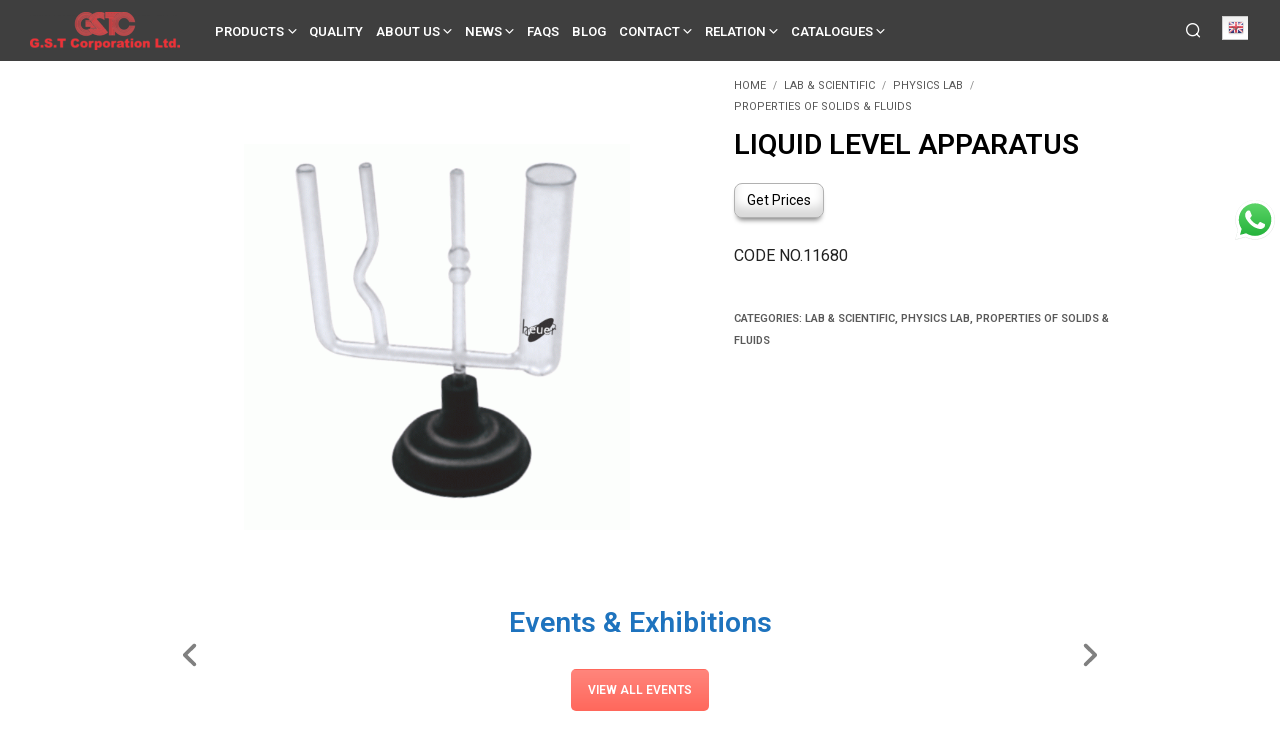

--- FILE ---
content_type: text/html; charset=UTF-8
request_url: https://www.gstc.com/product/liquid-level-apparatus/
body_size: 46344
content:
<!DOCTYPE html>

<!--[if IE 9]>
<html class="ie ie9" lang="en-US" prefix="og: https://ogp.me/ns#">
<![endif]-->

<html lang="en-US" prefix="og: https://ogp.me/ns#">

<head>




    <meta charset="UTF-8">
    <!-- <meta name="viewport" content="width=device-width, initial-scale=1.0, maximum-scale=1.0, user-scalable=no" /> -->
    <meta name="viewport" content="width=device-width, initial-scale=1.0">

    <link rel="profile" href="https://gmpg.org/xfn/11">
    <link rel="pingback" href="https://www.gstc.com/xmlrpc.php">
    
	
    
<!-- Search Engine Optimization by Rank Math - https://rankmath.com/ -->
<title>LIQUID LEVEL APPARATUS | GSTC.com</title>
<meta name="description" content="CODE NO.11680"/>
<meta name="robots" content="follow, index, max-snippet:-1, max-video-preview:-1, max-image-preview:large"/>
<link rel="canonical" href="https://www.gstc.com/product/liquid-level-apparatus/" />
<meta property="og:locale" content="en_US" />
<meta property="og:type" content="product" />
<meta property="og:title" content="LIQUID LEVEL APPARATUS | GSTC.com" />
<meta property="og:description" content="CODE NO.11680" />
<meta property="og:url" content="https://www.gstc.com/product/liquid-level-apparatus/" />
<meta property="og:site_name" content="GSTC.com" />
<meta property="og:image" content="https://www.gstc.com/wp-content/uploads/2017/10/LIQUID-LEVEL-APPARATUS.gif" />
<meta property="og:image:secure_url" content="https://www.gstc.com/wp-content/uploads/2017/10/LIQUID-LEVEL-APPARATUS.gif" />
<meta property="og:image:width" content="800" />
<meta property="og:image:height" content="800" />
<meta property="og:image:alt" content="Liquid Level Apparatus" />
<meta property="og:image:type" content="image/gif" />
<meta property="product:price:currency" content="USD" />
<meta property="product:availability" content="instock" />
<meta name="twitter:card" content="summary_large_image" />
<meta name="twitter:title" content="LIQUID LEVEL APPARATUS | GSTC.com" />
<meta name="twitter:description" content="CODE NO.11680" />
<meta name="twitter:image" content="https://www.gstc.com/wp-content/uploads/2017/10/LIQUID-LEVEL-APPARATUS.gif" />
<meta name="twitter:label1" content="Price" />
<meta name="twitter:data1" content="&#036;0.00" />
<meta name="twitter:label2" content="Availability" />
<meta name="twitter:data2" content="In stock" />
<script type="application/ld+json" class="rank-math-schema">{"@context":"https://schema.org","@graph":[{"@type":"Place","@id":"https://www.gstc.com/#place","address":{"@type":"PostalAddress","streetAddress":"B-13","addressLocality":"Okhla Phase 2","addressRegion":"New Delhi","postalCode":"110020","addressCountry":"India"}},{"@type":["MedicalOrganization","Organization"],"@id":"https://www.gstc.com/#organization","name":"GSTC","url":"https://www.gstc.com","email":"gstc2@gstc.com","address":{"@type":"PostalAddress","streetAddress":"B-13","addressLocality":"Okhla Phase 2","addressRegion":"New Delhi","postalCode":"110020","addressCountry":"India"},"logo":{"@type":"ImageObject","@id":"https://www.gstc.com/#logo","url":"https://www.gstc.com/wp-content/uploads/2023/06/Gstclogolasrge-1.png","contentUrl":"https://www.gstc.com/wp-content/uploads/2023/06/Gstclogolasrge-1.png","caption":"GSTC.com","inLanguage":"en-US","width":"150","height":"38"},"contactPoint":[{"@type":"ContactPoint","telephone":"+918800010925","contactType":"customer support"},{"@type":"ContactPoint","telephone":"+918800010925","contactType":"sales"}],"location":{"@id":"https://www.gstc.com/#place"}},{"@type":"WebSite","@id":"https://www.gstc.com/#website","url":"https://www.gstc.com","name":"GSTC.com","alternateName":"GSTC","publisher":{"@id":"https://www.gstc.com/#organization"},"inLanguage":"en-US"},{"@type":"ImageObject","@id":"https://www.gstc.com/wp-content/uploads/2017/10/LIQUID-LEVEL-APPARATUS.gif","url":"https://www.gstc.com/wp-content/uploads/2017/10/LIQUID-LEVEL-APPARATUS.gif","width":"800","height":"800","caption":"Liquid Level Apparatus","inLanguage":"en-US"},{"@type":"BreadcrumbList","@id":"https://www.gstc.com/product/liquid-level-apparatus/#breadcrumb","itemListElement":[{"@type":"ListItem","position":"1","item":{"@id":"https://www.gstc.com","name":"Home"}},{"@type":"ListItem","position":"2","item":{"@id":"https://www.gstc.com/product/liquid-level-apparatus/","name":"LIQUID LEVEL APPARATUS"}}]},{"@type":"ItemPage","@id":"https://www.gstc.com/product/liquid-level-apparatus/#webpage","url":"https://www.gstc.com/product/liquid-level-apparatus/","name":"LIQUID LEVEL APPARATUS | GSTC.com","datePublished":"2017-10-14T14:42:02+05:30","dateModified":"2017-10-14T14:42:02+05:30","isPartOf":{"@id":"https://www.gstc.com/#website"},"primaryImageOfPage":{"@id":"https://www.gstc.com/wp-content/uploads/2017/10/LIQUID-LEVEL-APPARATUS.gif"},"inLanguage":"en-US","breadcrumb":{"@id":"https://www.gstc.com/product/liquid-level-apparatus/#breadcrumb"}},{"@type":"Product","name":"LIQUID LEVEL APPARATUS | GSTC.com","description":"CODE NO.11680","category":"Lab &amp; Scientific","mainEntityOfPage":{"@id":"https://www.gstc.com/product/liquid-level-apparatus/#webpage"},"image":[{"@type":"ImageObject","url":"https://www.gstc.com/wp-content/uploads/2017/10/LIQUID-LEVEL-APPARATUS.gif","height":"800","width":"800"}],"@id":"https://www.gstc.com/product/liquid-level-apparatus/#richSnippet"}]}</script>
<!-- /Rank Math WordPress SEO plugin -->

<link rel='dns-prefetch' href='//www.googletagmanager.com' />
<link rel='dns-prefetch' href='//fonts.googleapis.com' />
<link rel="alternate" type="application/rss+xml" title="GSTC.com &raquo; Feed" href="https://www.gstc.com/feed/" />
<link rel="alternate" type="application/rss+xml" title="GSTC.com &raquo; Comments Feed" href="https://www.gstc.com/comments/feed/" />
<script type="text/javascript">
/* <![CDATA[ */
window._wpemojiSettings = {"baseUrl":"https:\/\/s.w.org\/images\/core\/emoji\/15.0.3\/72x72\/","ext":".png","svgUrl":"https:\/\/s.w.org\/images\/core\/emoji\/15.0.3\/svg\/","svgExt":".svg","source":{"concatemoji":"https:\/\/www.gstc.com\/wp-includes\/js\/wp-emoji-release.min.js?ver=4eb7f5f8ee6777eefe5e1a571babd15c"}};
/*! This file is auto-generated */
!function(i,n){var o,s,e;function c(e){try{var t={supportTests:e,timestamp:(new Date).valueOf()};sessionStorage.setItem(o,JSON.stringify(t))}catch(e){}}function p(e,t,n){e.clearRect(0,0,e.canvas.width,e.canvas.height),e.fillText(t,0,0);var t=new Uint32Array(e.getImageData(0,0,e.canvas.width,e.canvas.height).data),r=(e.clearRect(0,0,e.canvas.width,e.canvas.height),e.fillText(n,0,0),new Uint32Array(e.getImageData(0,0,e.canvas.width,e.canvas.height).data));return t.every(function(e,t){return e===r[t]})}function u(e,t,n){switch(t){case"flag":return n(e,"\ud83c\udff3\ufe0f\u200d\u26a7\ufe0f","\ud83c\udff3\ufe0f\u200b\u26a7\ufe0f")?!1:!n(e,"\ud83c\uddfa\ud83c\uddf3","\ud83c\uddfa\u200b\ud83c\uddf3")&&!n(e,"\ud83c\udff4\udb40\udc67\udb40\udc62\udb40\udc65\udb40\udc6e\udb40\udc67\udb40\udc7f","\ud83c\udff4\u200b\udb40\udc67\u200b\udb40\udc62\u200b\udb40\udc65\u200b\udb40\udc6e\u200b\udb40\udc67\u200b\udb40\udc7f");case"emoji":return!n(e,"\ud83d\udc26\u200d\u2b1b","\ud83d\udc26\u200b\u2b1b")}return!1}function f(e,t,n){var r="undefined"!=typeof WorkerGlobalScope&&self instanceof WorkerGlobalScope?new OffscreenCanvas(300,150):i.createElement("canvas"),a=r.getContext("2d",{willReadFrequently:!0}),o=(a.textBaseline="top",a.font="600 32px Arial",{});return e.forEach(function(e){o[e]=t(a,e,n)}),o}function t(e){var t=i.createElement("script");t.src=e,t.defer=!0,i.head.appendChild(t)}"undefined"!=typeof Promise&&(o="wpEmojiSettingsSupports",s=["flag","emoji"],n.supports={everything:!0,everythingExceptFlag:!0},e=new Promise(function(e){i.addEventListener("DOMContentLoaded",e,{once:!0})}),new Promise(function(t){var n=function(){try{var e=JSON.parse(sessionStorage.getItem(o));if("object"==typeof e&&"number"==typeof e.timestamp&&(new Date).valueOf()<e.timestamp+604800&&"object"==typeof e.supportTests)return e.supportTests}catch(e){}return null}();if(!n){if("undefined"!=typeof Worker&&"undefined"!=typeof OffscreenCanvas&&"undefined"!=typeof URL&&URL.createObjectURL&&"undefined"!=typeof Blob)try{var e="postMessage("+f.toString()+"("+[JSON.stringify(s),u.toString(),p.toString()].join(",")+"));",r=new Blob([e],{type:"text/javascript"}),a=new Worker(URL.createObjectURL(r),{name:"wpTestEmojiSupports"});return void(a.onmessage=function(e){c(n=e.data),a.terminate(),t(n)})}catch(e){}c(n=f(s,u,p))}t(n)}).then(function(e){for(var t in e)n.supports[t]=e[t],n.supports.everything=n.supports.everything&&n.supports[t],"flag"!==t&&(n.supports.everythingExceptFlag=n.supports.everythingExceptFlag&&n.supports[t]);n.supports.everythingExceptFlag=n.supports.everythingExceptFlag&&!n.supports.flag,n.DOMReady=!1,n.readyCallback=function(){n.DOMReady=!0}}).then(function(){return e}).then(function(){var e;n.supports.everything||(n.readyCallback(),(e=n.source||{}).concatemoji?t(e.concatemoji):e.wpemoji&&e.twemoji&&(t(e.twemoji),t(e.wpemoji)))}))}((window,document),window._wpemojiSettings);
/* ]]> */
</script>
<link rel='stylesheet' id='ht_ctc_main_css-css' href='https://www.gstc.com/wp-content/plugins/click-to-chat-for-whatsapp/new/inc/assets/css/main.css?ver=4.20' type='text/css' media='all' />
<style id='wp-emoji-styles-inline-css' type='text/css'>

	img.wp-smiley, img.emoji {
		display: inline !important;
		border: none !important;
		box-shadow: none !important;
		height: 1em !important;
		width: 1em !important;
		margin: 0 0.07em !important;
		vertical-align: -0.1em !important;
		background: none !important;
		padding: 0 !important;
	}
</style>
<link rel='stylesheet' id='gstc_enquiry_contact_form_css-css' href='https://www.gstc.com/wp-content/plugins/gstc-enquiry-form/assets/css/gstc-enquiry-contact-form.css?ver=4eb7f5f8ee6777eefe5e1a571babd15c' type='text/css' media='all' />
<link rel='stylesheet' id='gstc_enquiry_bootstrap_css-css' href='https://www.gstc.com/wp-content/plugins/gstc-enquiry-form/assets/css/bootstrap.min.css?ver=4eb7f5f8ee6777eefe5e1a571babd15c' type='text/css' media='all' />
<link rel='stylesheet' id='gstc_owl_carousel_min_css-css' href='https://www.gstc.com/wp-content/plugins/gstc-woocommerce-customization/assets/css/owl.carousel.min.css?ver=4eb7f5f8ee6777eefe5e1a571babd15c' type='text/css' media='all' />
<link rel='stylesheet' id='gstc_owl_theme_default_min_css-css' href='https://www.gstc.com/wp-content/plugins/gstc-woocommerce-customization/assets/css/owl.theme.default.min.css?ver=4eb7f5f8ee6777eefe5e1a571babd15c' type='text/css' media='all' />
<link rel='stylesheet' id='gstc_owl_font_awesome_css-css' href='https://www.gstc.com/wp-content/plugins/gstc-woocommerce-customization/assets/plugins/font-awesome-4.7.0/css/font-awesome.min.css?ver=4eb7f5f8ee6777eefe5e1a571babd15c' type='text/css' media='all' />
<link rel='stylesheet' id='hookmeup-css' href='https://www.gstc.com/wp-content/plugins/hookmeup/public/assets/css/hmu-public.css?ver=1.2.1' type='text/css' media='all' />
<link rel='stylesheet' id='wcva-shop-frontend-css' href='https://www.gstc.com/wp-content/plugins/woocommerce-colororimage-variation-select/css/shop-frontend.css?ver=4eb7f5f8ee6777eefe5e1a571babd15c' type='text/css' media='all' />
<link rel='stylesheet' id='woocommerce-layout-css' href='https://www.gstc.com/wp-content/plugins/woocommerce/assets/css/woocommerce-layout.css?ver=9.3.5' type='text/css' media='all' />
<link rel='stylesheet' id='woocommerce-smallscreen-css' href='https://www.gstc.com/wp-content/plugins/woocommerce/assets/css/woocommerce-smallscreen.css?ver=9.3.5' type='text/css' media='only screen and (max-width: 767px)' />
<link rel='stylesheet' id='woocommerce-general-css' href='https://www.gstc.com/wp-content/plugins/woocommerce/assets/css/woocommerce.css?ver=9.3.5' type='text/css' media='all' />
<style id='woocommerce-inline-inline-css' type='text/css'>
.woocommerce form .form-row .required { visibility: visible; }
</style>
<link rel='stylesheet' id='animate-css' href='https://www.gstc.com/wp-content/themes/shopkeeper/css/vendor/animate.css?ver=1.0.0' type='text/css' media='all' />
<link rel='stylesheet' id='fresco-css' href='https://www.gstc.com/wp-content/themes/shopkeeper/css/vendor/fresco/fresco.css?ver=2.3.0' type='text/css' media='all' />
<link rel='stylesheet' id='shopkeeper-mixed-plugins-styles-css' href='https://www.gstc.com/wp-content/themes/shopkeeper/css/plugins/misc.css?ver=4.5' type='text/css' media='all' />
<link rel='stylesheet' id='shopkeeper-wc-cart-css' href='https://www.gstc.com/wp-content/themes/shopkeeper/css/public/wc-cart.css?ver=4.5' type='text/css' media='all' />
<link rel='stylesheet' id='shopkeeper-product-card-animation-css' href='https://www.gstc.com/wp-content/themes/shopkeeper/css/public/misc-product-card-animation.css?ver=4.5' type='text/css' media='all' />
<link rel='stylesheet' id='shopkeeper-wc-product-layout-default-css' href='https://www.gstc.com/wp-content/themes/shopkeeper/css/public/wc-product-layout-default.css?ver=4.5' type='text/css' media='all' />
<link rel='stylesheet' id='shopkeeper-wc-product-mobile-css' href='https://www.gstc.com/wp-content/themes/shopkeeper/css/public/wc-product-mobile.css?ver=4.5' type='text/css' media='all' />
<link rel='stylesheet' id='sk-social-media-styles-css' href='https://www.gstc.com/wp-content/plugins/shopkeeper-extender/includes/social-media/assets/css/social-media.min.css?ver=4eb7f5f8ee6777eefe5e1a571babd15c' type='text/css' media='all' />
<link rel='stylesheet' id='sk-social-sharing-styles-css' href='https://www.gstc.com/wp-content/plugins/shopkeeper-extender/includes/social-sharing/assets/css/social-sharing.min.css?ver=4eb7f5f8ee6777eefe5e1a571babd15c' type='text/css' media='all' />
<link rel='stylesheet' id='getbowtied-custom-notifications-styles-css' href='https://www.gstc.com/wp-content/themes/shopkeeper/inc/notifications/custom/assets/css/style.css?ver=4.5' type='text/css' media='all' />
<link rel='stylesheet' id='shopkeeper-icon-font-css' href='https://www.gstc.com/wp-content/themes/shopkeeper/inc/fonts/shopkeeper-icon-font/style.css?ver=4.5' type='text/css' media='all' />
<link rel='stylesheet' id='shopkeeper-styles-css' href='https://www.gstc.com/wp-content/themes/shopkeeper/css/styles.css?ver=4.5' type='text/css' media='all' />
<style id='shopkeeper-styles-inline-css' type='text/css'>
 .st-content, .categories_grid .category_name, .cd-top, .product_socials_wrapper .product_socials_wrapper_inner a, .product_navigation #nav-below .product-nav-next a, .product_navigation #nav-below .product-nav-previous a{background-color:#FFFFFF}.categories_grid .category_item:hover .category_name{color:#FFFFFF}h1, h2, h3, h4, h5, h6, .comments-title, .comment-author, #reply-title, .site-footer .widget-title, .accordion_title, .ui-tabs-anchor, .products .button, .site-title a, .post_meta_archive a, .post_meta a, .post_tags a, #nav-below a, .list_categories a, .list_shop_categories a, .main-navigation > ul > li > a, .main-navigation .mega-menu > ul > li > a, .more-link, .top-page-excerpt, .select2-search input, .product_after_shop_loop_buttons a, .woocommerce .products-grid a.button, .page-numbers, input.qty, .button, button, .button_text, input[type="button"], input[type="reset"], input[type="submit"], button[type="submit"], .woocommerce a.button, .woocommerce-page a.button, .woocommerce button.button, .woocommerce-page button.button, .woocommerce input.button, .woocommerce-page input.button, .woocommerce #respond input#submit, .woocommerce-page #respond input#submit, .woocommerce #content input.button, .woocommerce-page #content input.button, .woocommerce a.button.alt, .woocommerce button.button.alt, .woocommerce input.button.alt, .woocommerce #respond input#submit.alt, .woocommerce #content input.button.alt, .woocommerce-page a.button.alt, .woocommerce-page button.button.alt, .woocommerce-page input.button.alt, .woocommerce-page #respond input#submit.alt, .woocommerce-page #content input.button.alt, .yith-wcwl-wishlistexistsbrowse.show a, .share-product-text, .tabs > li > a, label, .shopkeeper_new_product, .comment-respond label, .product_meta_title, .woocommerce table.shop_table th, .woocommerce-page table.shop_table th, #map_button, .woocommerce .cart-collaterals .cart_totals tr.order-total td strong, .woocommerce-page .cart-collaterals .cart_totals tr.order-total td strong, .cart-wishlist-empty, .wishlist-empty, .cart-empty, .return-to-shop .wc-backward, .order-number a, .post-edit-link, .from_the_blog_title, .icon_box_read_more, .vc_pie_chart_value, .shortcode_banner_simple_bullet, .shortcode_banner_simple_height_bullet, .product-category .woocommerce-loop-category__title, .categories_grid .category_name, .woocommerce span.onsale, .woocommerce-page span.onsale, .out_of_stock_badge_single, .out_of_stock_badge_loop, .page-numbers, .post-nav-links span, .post-nav-links a, .add_to_wishlist, .yith-wcwl-wishlistaddedbrowse, .yith-wcwl-wishlistexistsbrowse, .filters-group, .product-name, .product-quantity, .product-total, .download-product a, .woocommerce-order-details table tfoot th, .woocommerce-order-details table tfoot td, .woocommerce .woocommerce-order-downloads table tbody td:before, .woocommerce table.woocommerce-MyAccount-orders td:before, .widget h3, .widget .total .amount, .wishlist-in-stock, .wishlist-out-of-stock, .comment-reply-link, .comment-edit-link, .widget_calendar table thead tr th, .page-type, .mobile-navigation a, table thead tr th, .portfolio_single_list_cat, .portfolio-categories, .shipping-calculator-button, .vc_btn, .vc_btn2, .vc_btn3, .account-tab-item .account-tab-link, .account-tab-list .sep, ul.order_details li, ul.order_details.bacs_details li, .widget_calendar caption, .widget_recent_comments li a, .edit-account legend, .widget_shopping_cart li.empty, .cart-collaterals .cart_totals .shop_table .order-total .woocommerce-Price-amount, .woocommerce table.cart .cart_item td a, .woocommerce #content table.cart .cart_item td a, .woocommerce-page table.cart .cart_item td a, .woocommerce-page #content table.cart .cart_item td a, .woocommerce table.cart .cart_item td span, .woocommerce #content table.cart .cart_item td span, .woocommerce-page table.cart .cart_item td span, .woocommerce-page #content table.cart .cart_item td span, .woocommerce-MyAccount-navigation ul li, .woocommerce-info.wc_points_rewards_earn_points, .woocommerce-info, .woocommerce-error, .woocommerce-message, .woocommerce .cart-collaterals .cart_totals .cart-subtotal th, .woocommerce-page .cart-collaterals .cart_totals .cart-subtotal th, .woocommerce .cart-collaterals .cart_totals tr.shipping th, .woocommerce-page .cart-collaterals .cart_totals tr.shipping th, .woocommerce .cart-collaterals .cart_totals tr.order-total th, .woocommerce-page .cart-collaterals .cart_totals tr.order-total th, .woocommerce .cart-collaterals .cart_totals h2, .woocommerce .cart-collaterals .cross-sells h2, .woocommerce-cart #content table.cart td.actions .coupon #coupon_code, form.checkout_coupon #coupon_code, .woocommerce-checkout .woocommerce-info, .shopkeeper_checkout_coupon, .shopkeeper_checkout_login, .minicart-message, .woocommerce .woocommerce-checkout-review-order table.shop_table tfoot td, .woocommerce .woocommerce-checkout-review-order table.shop_table tfoot th, .woocommerce-page .woocommerce-checkout-review-order table.shop_table tfoot td, .woocommerce-page .woocommerce-checkout-review-order table.shop_table tfoot th, .no-products-info p, .getbowtied_blog_ajax_load_button a, .getbowtied_ajax_load_button a, .index-layout-2 ul.blog-posts .blog-post article .post-categories li a, .index-layout-3 .blog-posts_container ul.blog-posts .blog-post article .post-categories li a, .index-layout-2 ul.blog-posts .blog-post .post_content_wrapper .post_content .read_more, .index-layout-3 .blog-posts_container ul.blog-posts .blog-post article .post_content_wrapper .post_content .read_more, .woocommerce .woocommerce-breadcrumb, .woocommerce-page .woocommerce-breadcrumb, .woocommerce .woocommerce-breadcrumb a, .woocommerce-page .woocommerce-breadcrumb a, .product_meta, .product_meta span, .product_meta a, .product_layout_classic div.product span.price, .product_layout_classic div.product p.price, .product_layout_cascade div.product span.price, .product_layout_cascade div.product p.price, .product_layout_2 div.product span.price, .product_layout_2 div.product p.price, .product_layout_scattered div.product span.price, .product_layout_scattered div.product p.price, .product_layout_4 div.product span.price, .product_layout_4 div.product p.price, .related-products-title, .product_socials_wrapper .share-product-text, #button_offcanvas_sidebar_left .filters-text, .woocommerce-ordering select.orderby, .fr-position-text, .woocommerce-checkout-review-order .woocommerce-checkout-review-order-table tr td, .catalog-ordering .select2-container.orderby a, .catalog-ordering .select2-container span, .widget_product_categories ul li .count, .widget_layered_nav ul li .count, .woocommerce-mini-cart__empty-message, .woocommerce-ordering select.orderby, .woocommerce .cart-collaterals .cart_totals table.shop_table_responsive tr td::before, .woocommerce-page .cart-collaterals .cart_totals table.shop_table_responsive tr td::before, .login-register-container .lost-pass-link, .woocommerce-cart .cart-collaterals .cart_totals table td .amount, .wpb_wrapper .add_to_cart_inline .woocommerce-Price-amount.amount, .woocommerce-page .cart-collaterals .cart_totals tr.shipping td, .woocommerce-page .cart-collaterals .cart_totals tr.shipping td, .woocommerce .cart-collaterals .cart_totals tr.cart-discount th, .woocommerce-page .cart-collaterals .cart_totals tr.cart-discount th, .woocommerce-thankyou-order-received, .woocommerce-order-received .woocommerce table.shop_table tfoot th, .woocommerce-order-received .woocommerce-page table.shop_table tfoot th, .woocommerce-view-order .woocommerce table.shop_table tfoot th, .woocommerce-view-order .woocommerce-page table.shop_table tfoot th, .woocommerce-order-received .woocommerce table.shop_table tfoot td, .woocommerce-order-received .woocommerce-page table.shop_table tfoot td, .woocommerce-view-order .woocommerce table.shop_table tfoot td, .woocommerce-view-order .woocommerce-page table.shop_table tfoot td, .language-and-currency #top_bar_language_list > ul > li, .language-and-currency .wcml_currency_switcher > ul > li.wcml-cs-active-currency, .language-and-currency-offcanvas #top_bar_language_list > ul > li, .language-and-currency-offcanvas .wcml_currency_switcher > ul > li.wcml-cs-active-currency, .woocommerce-order-pay .woocommerce .woocommerce-form-login p.lost_password a, .woocommerce-MyAccount-content .woocommerce-orders-table__cell-order-number a, .woocommerce form.login .lost_password, .comment-reply-title, .product_content_wrapper .product_infos .out_of_stock_wrapper .out_of_stock_badge_single, .product_content_wrapper .product_infos .woocommerce-variation-availability p.stock.out-of-stock, .site-search .widget_product_search .search-field, .site-search .widget_search .search-field, .site-search .search-form .search-field, .site-search .search-text, .site-search .search-no-suggestions, .latest_posts_grid_wrapper .latest_posts_grid_title, p.has-drop-cap:not(:focus):first-letter, .paypal-button-tagline .paypal-button-text, .tinvwl_add_to_wishlist_button, .product-addon-totals, body.gbt_custom_notif .page-notifications .gbt-custom-notification-message, body.gbt_custom_notif .page-notifications .gbt-custom-notification-message *, body.gbt_custom_notif .page-notifications .product_notification_text, body.gbt_custom_notif .page-notifications .product_notification_text *, body.gbt_classic_notif .woocommerce-error a, body.gbt_classic_notif .woocommerce-info a, body.gbt_classic_notif .woocommerce-message a, body.gbt_classic_notif .woocommerce-notice a, .shop_table.cart .product-price .amount, p.has-drop-cap:first-letter, .woocommerce-result-count, .widget_price_filter .price_slider_amount, .woocommerce ul.products li.product .price, .product_content_wrapper .product_infos table.variations td.label, .woocommerce div.product form.cart .reset_variations, #powerTip, div.wcva_shop_textblock, .wcva_filter_textblock, .wcva_single_textblock, .added_to_cart, .upper a, .wp-block-woocommerce-active-filters ul.wc-block-active-filters-list li *, .wp-block-woocommerce-active-filters .wc-block-active-filters__clear-all, .product_navigation #nav-below span, .order-info mark, .top-headers-wrapper .site-header .site-header-wrapper .site-title, .mobile-navigation > ul > li > ul > li.menu-item-has-children > a, .mobile-navigation > ul > li > ul li.upper > a{font-family:"Roboto", -apple-system, BlinkMacSystemFont, Arial, Helvetica, 'Helvetica Neue', Verdana, sans-serif}body, p, .site-navigation-top-bar, .site-title, .widget_product_search #searchsubmit, .widget_search #searchsubmit, .widget_product_search .search-submit, .widget_search .search-submit, #site-menu, .copyright_text, blockquote cite, table thead th, .recently_viewed_in_single h2, .woocommerce .cart-collaterals .cart_totals table th, .woocommerce-page .cart-collaterals .cart_totals table th, .woocommerce .cart-collaterals .shipping_calculator h2, .woocommerce-page .cart-collaterals .shipping_calculator h2, .woocommerce table.woocommerce-checkout-review-order-table tfoot th, .woocommerce-page table.woocommerce-checkout-review-order-table tfoot th, .qty, .shortcode_banner_simple_inside h4, .shortcode_banner_simple_height h4, .fr-caption, .post_meta_archive, .post_meta, .yith-wcwl-wishlistaddedbrowse .feedback, .yith-wcwl-wishlistexistsbrowse .feedback, .product-name span, .widget_calendar table tbody a, .fr-touch-caption-wrapper, .woocommerce .checkout_login p.form-row label[for="rememberme"], .wpb_widgetised_column aside ul li span.count, .woocommerce td.product-name dl.variation dt, .woocommerce td.product-name dl.variation dd, .woocommerce td.product-name dl.variation dt p, .woocommerce td.product-name dl.variation dd p, .woocommerce-page td.product-name dl.variation dt, .woocommerce-page td.product-name dl.variation dd p, .woocommerce-page td.product-name dl.variation dt p, .woocommerce .select2-container, .check_label, .woocommerce-page #payment .terms label, ul.order_details li strong, .widget_recent_comments li, .widget_shopping_cart p.total, .widget_shopping_cart p.total .amount, .mobile-navigation li ul li a, .woocommerce #payment div.payment_box p, .woocommerce-page #payment div.payment_box p, .woocommerce table.cart .cart_item td:before, .woocommerce #content table.cart .cart_item td:before, .woocommerce-page table.cart .cart_item td:before, .woocommerce-page #content table.cart .cart_item td:before, .language-and-currency #top_bar_language_list > ul > li > ul > li > a, .language-and-currency .wcml_currency_switcher > ul > li.wcml-cs-active-currency > ul.wcml-cs-submenu li a, .language-and-currency #top_bar_language_list > ul > li.menu-item-first > ul.sub-menu li.sub-menu-item span.icl_lang_sel_current, .language-and-currency-offcanvas #top_bar_language_list > ul > li > ul > li > a, .language-and-currency-offcanvas .wcml_currency_switcher > ul > li.wcml-cs-active-currency > ul.wcml-cs-submenu li a, .language-and-currency-offcanvas #top_bar_language_list > ul > li.menu-item-first > ul.sub-menu li.sub-menu-item span.icl_lang_sel_current, .woocommerce-order-pay .woocommerce .woocommerce-info, .select2-results__option, body.gbt_classic_notif .woocommerce-error, body.gbt_classic_notif .woocommerce-info, body.gbt_classic_notif .woocommerce-message, body.gbt_classic_notif .woocommerce-notice, .gbt_18_sk_editor_banner_subtitle, .gbt_18_sk_editor_slide_description_input, .woocommerce td.product-name .wc-item-meta li, .woocommerce ul.products li.product .woocommerce-loop-product__title, .product_content_wrapper .product_infos span.belowtext, .wc-block-grid__product-title, .wp-block-woocommerce-attribute-filter ul.wc-block-checkbox-list li label, .wp-block-woocommerce-active-filters ul.wc-block-active-filters-list li .wc-block-active-filters-list-item__name{font-family:"Roboto", -apple-system, BlinkMacSystemFont, Arial, Helvetica, 'Helvetica Neue', Verdana, sans-serif}h1, .woocommerce h1, .woocommerce-page h1{font-size:30.797px}h2, .woocommerce h2, .woocommerce-page h2{font-size:23.101px}h3, .woocommerce h3, .woocommerce-page h3{font-size:17.329px}h4, .woocommerce h4, .woocommerce-page h4{font-size:13px}h5, .woocommerce h5, .woocommerce-page h5{font-size:9.75px}.woocommerce-account .account-tab-list .account-tab-item .account-tab-link{font-size:37.904px}.page-title.blog-listing, .woocommerce .page-title, .page-title, .single .entry-title, .woocommerce-cart .page-title, .woocommerce-checkout .page-title, .woocommerce-account .page-title{font-size:41.041px}p.has-drop-cap:first-letter{font-size:41.041px !important}.entry-title-archive, .wp-block-latest-posts li > a{font-size:21.328px}.woocommerce #content div.product .product_title, .woocommerce div.product .product_title, .woocommerce-page #content div.product .product_title, .woocommerce-page div.product .product_title{font-size:23.101px}h2.woocommerce-order-details__title, h2.woocommerce-column__title, h2.woocommerce-order-downloads__title{font-size:17.329px}.woocommerce-checkout .content-area h3, .woocommerce-edit-address h3, .woocommerce-edit-account legend{font-size:13px}@media only screen and (max-width:768px){.woocommerce-account .account-tab-list .account-tab-item .account-tab-link{font-size:30.797px}}@media only screen and (min-width:768px){h1, .woocommerce h1, .woocommerce-page h1{font-size:37.904px}h2, .woocommerce h2, .woocommerce-page h2{font-size:28.432px}h3, .woocommerce h3, .woocommerce-page h3{font-size:21.328px}h4, .woocommerce h4, .woocommerce-page h4{font-size:16px}h5, .woocommerce h5, .woocommerce-page h5{font-size:12px}.page-title.blog-listing, .woocommerce .page-title, .page-title, .single .entry-title, .woocommerce-cart .page-title, .woocommerce-checkout .page-title, .woocommerce-account .page-title{font-size:50.512px}p.has-drop-cap:first-letter{font-size:50.512px !important}.entry-title-archive, .wp-block-latest-posts li > a{font-size:21.328px}.woocommerce-checkout .content-area h3, h2.woocommerce-order-details__title, h2.woocommerce-column__title, h2.woocommerce-order-downloads__title, .woocommerce-edit-address h3, .woocommerce-edit-account legend, .woocommerce-order-received h2, .fr-position-text{font-size:16px}}@media only screen and (min-width:1024px){.woocommerce #content div.product .product_title, .woocommerce div.product .product_title, .woocommerce-page #content div.product .product_title, .woocommerce-page div.product .product_title{font-size:28.432px}}@media only screen and (max-width:1023px){.woocommerce #content div.product .product_title, .woocommerce div.product .product_title, .woocommerce-page #content div.product .product_title, .woocommerce-page div.product .product_title{font-size:23.101px}}@media only screen and (min-width:1024px){p, .woocommerce table.shop_attributes th, .woocommerce-page table.shop_attributes th, .woocommerce table.shop_attributes td, .woocommerce-page table.shop_attributes td, .woocommerce-review-link, .blog-isotope .entry-content-archive, .blog-isotope .entry-content-archive *, body.gbt_classic_notif .woocommerce-message, body.gbt_classic_notif .woocommerce-error, body.gbt_classic_notif .woocommerce-info, body.gbt_classic_notif .woocommerce-notice, .woocommerce-store-notice, p.demo_store, .woocommerce-account .woocommerce-MyAccount-content table.woocommerce-MyAccount-orders td, ul li ul, ul li ol, ul, ol, dl{font-size:16px}}.woocommerce ul.order_details li strong, .fr-caption, .woocommerce-order-pay .woocommerce .woocommerce-info{font-size:16px !important}@media only screen and (min-width:768px){.woocommerce ul.products li.product .woocommerce-loop-product__title, .wc-block-grid__products .wc-block-grid__product .wc-block-grid__product-link .wc-block-grid__product-title{font-size:16px !important}}body, table tr th, table tr td, table thead tr th, blockquote p, pre, del, label, .select2-dropdown-open.select2-drop-above .select2-choice, .select2-dropdown-open.select2-drop-above .select2-choices, .select2-container, .big-select, .select.big-select, .post_meta_archive a, .post_meta a, .nav-next a, .nav-previous a, .blog-single h6, .page-description, .woocommerce #content nav.woocommerce-pagination ul li a:focus, .woocommerce #content nav.woocommerce-pagination ul li a:hover, .woocommerce #content nav.woocommerce-pagination ul li span.current, .woocommerce nav.woocommerce-pagination ul li a:focus, .woocommerce nav.woocommerce-pagination ul li a:hover, .woocommerce nav.woocommerce-pagination ul li span.current, .woocommerce-page #content nav.woocommerce-pagination ul li a:focus, .woocommerce-page #content nav.woocommerce-pagination ul li a:hover, .woocommerce-page #content nav.woocommerce-pagination ul li span.current, .woocommerce-page nav.woocommerce-pagination ul li a:focus, .woocommerce-page nav.woocommerce-pagination ul li a:hover, .woocommerce-page nav.woocommerce-pagination ul li span.current, .posts-navigation .page-numbers a:hover, .woocommerce table.shop_table th, .woocommerce-page table.shop_table th, .woocommerce-checkout .woocommerce-info, .wpb_widgetised_column .widget.widget_product_categories a:hover, .wpb_widgetised_column .widget.widget_layered_nav a:hover, .wpb_widgetised_column .widget.widget_layered_nav li, .portfolio_single_list_cat a, .gallery-caption-trigger, .widget_shopping_cart p.total, .widget_shopping_cart p.total .amount, .wpb_widgetised_column .widget_shopping_cart li.empty, .index-layout-2 ul.blog-posts .blog-post article .post-date, form.checkout_coupon #coupon_code, .woocommerce .product_infos .quantity input.qty, .woocommerce #content .product_infos .quantity input.qty, .woocommerce-page .product_infos .quantity input.qty, .woocommerce-page #content .product_infos .quantity input.qty, #button_offcanvas_sidebar_left, .fr-position-text, .quantity.custom input.custom-qty, .add_to_wishlist, .product_infos .add_to_wishlist:before, .product_infos .yith-wcwl-wishlistaddedbrowse:before, .product_infos .yith-wcwl-wishlistexistsbrowse:before, #add_payment_method #payment .payment_method_paypal .about_paypal, .woocommerce-cart #payment .payment_method_paypal .about_paypal, .woocommerce-checkout #payment .payment_method_paypal .about_paypal, #stripe-payment-data > p > a, .product-name .product-quantity, .woocommerce #payment div.payment_box, .woocommerce-order-pay #order_review .shop_table tr.order_item td.product-quantity strong, .tinvwl_add_to_wishlist_button:before, body.gbt_classic_notif .woocommerce-info, .select2-search--dropdown:after, body.gbt_classic_notif .woocommerce-notice, .woocommerce-cart #content table.cart td.actions .coupon #coupon_code, .woocommerce ul.products li.product .price del, .off-canvas .woocommerce .price del, .select2-container--default .select2-selection--multiple .select2-selection__choice__remove, .wc-block-grid__product-price.price del{color:#212121}a.woocommerce-remove-coupon:after, .fr-caption, .woocommerce-order-pay .woocommerce .woocommerce-info, body.gbt_classic_notif .woocommerce-info::before, table.shop_attributes td{color:#212121!important}.nav-previous-title, .nav-next-title{color:rgba(33,33,33,0.4)}.required{color:rgba(33,33,33,0.4) !important}.yith-wcwl-add-button, .share-product-text, .product_meta, .product_meta a, .product_meta_separator, .tob_bar_shop, .post_meta_archive, .post_meta, .wpb_widgetised_column .widget li, .wpb_widgetised_column .widget_calendar table thead tr th, .wpb_widgetised_column .widget_calendar table thead tr td, .wpb_widgetised_column .widget .post-date, .wpb_widgetised_column .recentcomments, .wpb_widgetised_column .amount, .wpb_widgetised_column .quantity, .wpb_widgetised_column .widget_price_filter .price_slider_amount, .woocommerce .woocommerce-breadcrumb, .woocommerce-page .woocommerce-breadcrumb, .woocommerce .woocommerce-breadcrumb a, .woocommerce-page .woocommerce-breadcrumb a, .archive .products-grid li .product_thumbnail_wrapper > .price .woocommerce-Price-amount, .site-search .search-text, .site-search .site-search-close .close-button:hover, .site-search .woocommerce-product-search:after, .site-search .widget_search .search-form:after, .product_navigation #nav-below .product-nav-previous *, .product_navigation #nav-below .product-nav-next *{color:rgba(33,33,33,0.55)}.woocommerce-account .woocommerce-MyAccount-content table.woocommerce-MyAccount-orders td.woocommerce-orders-table__cell-order-actions .button:after, .woocommerce-account .woocommerce-MyAccount-content table.account-payment-methods-table td.payment-method-actions .button:after{color:rgba(33,33,33,0.15)}.products a.button.add_to_cart_button.loading, .woocommerce ul.products li.product .price, .off-canvas .woocommerce .price, .wc-block-grid__product-price span, .wpb_wrapper .add_to_cart_inline del .woocommerce-Price-amount.amount, .wp-block-getbowtied-scattered-product-list .gbt_18_product_price{color:rgba(33,33,33,0.8) !important}.yith-wcwl-add-to-wishlist:after, .bg-image-wrapper.no-image, .site-search .spin:before, .site-search .spin:after{background-color:rgba(33,33,33,0.55)}.product_layout_cascade .product_content_wrapper .product-images-wrapper .product-images-style-2 .product_images .product-image .caption:before, .product_layout_2 .product_content_wrapper .product-images-wrapper .product-images-style-2 .product_images .product-image .caption:before, .fr-caption:before, .product_content_wrapper .product-images-wrapper .product_images .product-images-controller .dot.current{background-color:#212121}.product_content_wrapper .product-images-wrapper .product_images .product-images-controller .dot{background-color:rgba(33,33,33,0.55)}#add_payment_method #payment div.payment_box .wc-credit-card-form, .woocommerce-account.woocommerce-add-payment-method #add_payment_method #payment div.payment_box .wc-payment-form, .woocommerce-cart #payment div.payment_box .wc-credit-card-form, .woocommerce-checkout #payment div.payment_box .wc-credit-card-form, .product_content_wrapper .product_infos .woocommerce-variation-availability p.stock.out-of-stock, .product_layout_classic .product_infos .out_of_stock_wrapper .out_of_stock_badge_single, .product_layout_cascade .product_content_wrapper .product_infos .out_of_stock_wrapper .out_of_stock_badge_single, .product_layout_2 .product_content_wrapper .product_infos .out_of_stock_wrapper .out_of_stock_badge_single, .product_layout_scattered .product_content_wrapper .product_infos .out_of_stock_wrapper .out_of_stock_badge_single, .product_layout_4 .product_content_wrapper .product_infos .out_of_stock_wrapper .out_of_stock_badge_single{border-color:rgba(33,33,33,0.55)}.add_to_cart_inline .amount, .wpb_widgetised_column .widget, .widget_layered_nav, .wpb_widgetised_column aside ul li span.count, .shop_table.cart .product-price .amount, .quantity.custom .minus-btn, .quantity.custom .plus-btn, .woocommerce td.product-name dl.variation dt, .woocommerce td.product-name dl.variation dd, .woocommerce td.product-name dl.variation dt p, .woocommerce td.product-name dl.variation dd p, .woocommerce-page td.product-name dl.variation dt, .woocommerce-page td.product-name dl.variation dd p, .woocommerce-page td.product-name dl.variation dt p, .woocommerce-page td.product-name dl.variation dd p, .woocommerce a.remove, .woocommerce a.remove:after, .woocommerce td.product-name .wc-item-meta li, .wpb_widgetised_column .tagcloud a, .post_tags a, .select2-container--default .select2-selection--multiple .select2-selection__choice, .wpb_widgetised_column .widget.widget_layered_nav li.select2-selection__choice, .products .add_to_wishlist:before{color:rgba(33,33,33,0.8)}#coupon_code::-webkit-input-placeholder{color:rgba(33,33,33,0.8)}#coupon_code::-moz-placeholder{color:rgba(33,33,33,0.8)}#coupon_code:-ms-input-placeholder{color:rgba(33,33,33,0.8)}.woocommerce #content table.wishlist_table.cart a.remove, .woocommerce.widget_shopping_cart .cart_list li a.remove{color:rgba(33,33,33,0.8) !important}input[type="text"], input[type="password"], input[type="date"], input[type="datetime"], input[type="datetime-local"], input[type="month"], input[type="week"], input[type="email"], input[type="number"], input[type="search"], input[type="tel"], input[type="time"], input[type="url"], textarea, select, .woocommerce-checkout .select2-container--default .select2-selection--single, .country_select.select2-container, #billing_country_field .select2-container, #billing_state_field .select2-container, #calc_shipping_country_field .select2-container, #calc_shipping_state_field .select2-container, .woocommerce-widget-layered-nav-dropdown .select2-container .select2-selection--single, .woocommerce-widget-layered-nav-dropdown .select2-container .select2-selection--multiple, #shipping_country_field .select2-container, #shipping_state_field .select2-container, .woocommerce-address-fields .select2-container--default .select2-selection--single, .woocommerce-shipping-calculator .select2-container--default .select2-selection--single, .select2-container--default .select2-search--dropdown .select2-search__field, .woocommerce form .form-row.woocommerce-validated .select2-container .select2-selection, .woocommerce form .form-row.woocommerce-validated .select2-container, .woocommerce form .form-row.woocommerce-validated input.input-text, .woocommerce form .form-row.woocommerce-validated select, .woocommerce form .form-row.woocommerce-invalid .select2-container, .woocommerce form .form-row.woocommerce-invalid input.input-text, .woocommerce form .form-row.woocommerce-invalid select, .country_select.select2-container, .state_select.select2-container, .widget form.search-form .search-field{border-color:rgba(33,33,33,0.1) !important}input[type="radio"]:after, .input-radio:after, input[type="checkbox"]:after, .input-checkbox:after, .widget_product_categories ul li a:before, .widget_layered_nav ul li a:before, .post_tags a, .wpb_widgetised_column .tagcloud a, .select2-container--default .select2-selection--multiple .select2-selection__choice{border-color:rgba(33,33,33,0.8)}input[type="text"]:focus, input[type="password"]:focus, input[type="date"]:focus, input[type="datetime"]:focus, input[type="datetime-local"]:focus, input[type="month"]:focus, input[type="week"]:focus, input[type="email"]:focus, input[type="number"]:focus, input[type="search"]:focus, input[type="tel"]:focus, input[type="time"]:focus, input[type="url"]:focus, textarea:focus, select:focus, .select2-dropdown, .woocommerce .product_infos .quantity input.qty, .woocommerce #content .product_infos .quantity input.qty, .woocommerce-page .product_infos .quantity input.qty, .woocommerce-page #content .product_infos .quantity input.qty, .woocommerce ul.digital-downloads:before, .woocommerce-page ul.digital-downloads:before, .woocommerce ul.digital-downloads li:after, .woocommerce-page ul.digital-downloads li:after, .widget_search .search-form, .woocommerce-cart.woocommerce-page #content .quantity input.qty, .select2-container .select2-dropdown--below, .wcva_layered_nav div.wcva_filter_textblock, ul.products li.product div.wcva_shop_textblock, .woocommerce-account #customer_login form.woocommerce-form-login, .woocommerce-account #customer_login form.woocommerce-form-register{border-color:rgba(33,33,33,0.15) !important}.product_content_wrapper .product_infos table.variations .wcvaswatchlabel.wcva_single_textblock{border-color:rgba(33,33,33,0.15) !important}input#coupon_code, .site-search .spin{border-color:rgba(33,33,33,0.55) !important}.list-centered li a, .woocommerce-account .woocommerce-MyAccount-navigation ul li a, .woocommerce .shop_table.order_details tbody tr:last-child td, .woocommerce-page .shop_table.order_details tbody tr:last-child td, .woocommerce #payment ul.payment_methods li, .woocommerce-page #payment ul.payment_methods li, .comment-separator, .comment-list .pingback, .wpb_widgetised_column .widget, .search_result_item, .woocommerce div.product .woocommerce-tabs ul.tabs li:after, .woocommerce #content div.product .woocommerce-tabs ul.tabs li:after, .woocommerce-page div.product .woocommerce-tabs ul.tabs li:after, .woocommerce-page #content div.product .woocommerce-tabs ul.tabs li:after, .woocommerce-checkout .woocommerce-customer-details h2, .off-canvas .menu-close{border-bottom-color:rgba(33,33,33,0.15)}table tr td, .woocommerce table.shop_table td, .woocommerce-page table.shop_table td, .product_socials_wrapper, .woocommerce-tabs, .comments_section, .portfolio_content_nav #nav-below, .product_meta, .woocommerce-checkout form.checkout .woocommerce-checkout-review-order table.woocommerce-checkout-review-order-table .cart-subtotal th, .woocommerce-checkout form.checkout .woocommerce-checkout-review-order table.woocommerce-checkout-review-order-table .cart-subtotal td, .product_navigation, .product_meta, .woocommerce-cart .cart-collaterals .cart_totals table.shop_table tr.order-total th, .woocommerce-cart .cart-collaterals .cart_totals table.shop_table tr.order-total td{border-top-color:rgba(33,33,33,0.15)}.woocommerce .woocommerce-order-details tfoot tr:first-child td, .woocommerce .woocommerce-order-details tfoot tr:first-child th{border-top-color:#212121}.woocommerce-cart .woocommerce table.shop_table.cart tr, .woocommerce-page table.cart tr, .woocommerce-page #content table.cart tr, .widget_shopping_cart .widget_shopping_cart_content ul.cart_list li, .woocommerce-cart .woocommerce-cart-form .shop_table.cart tbody tr td.actions .coupon{border-bottom-color:rgba(33,33,33,0.05)}.woocommerce .cart-collaterals .cart_totals tr.shipping th, .woocommerce-page .cart-collaterals .cart_totals tr.shipping th, .woocommerce .cart-collaterals .cart_totals tr.order-total th, .woocommerce-page .cart-collaterals .cart_totals h2{border-top-color:rgba(33,33,33,0.05)}.woocommerce .cart-collaterals .cart_totals .order-total td, .woocommerce .cart-collaterals .cart_totals .order-total th, .woocommerce-page .cart-collaterals .cart_totals .order-total td, .woocommerce-page .cart-collaterals .cart_totals .order-total th, .woocommerce .cart-collaterals .cart_totals h2, .woocommerce .cart-collaterals .cross-sells h2, .woocommerce-page .cart-collaterals .cart_totals h2{border-bottom-color:rgba(33,33,33,0.15)}table.shop_attributes tr td, .wishlist_table tr td, .shop_table.cart tr td{border-bottom-color:rgba(33,33,33,0.1)}.woocommerce .cart-collaterals, .woocommerce-page .cart-collaterals, .woocommerce-form-track-order, .woocommerce-thankyou-order-details, .order-info, #add_payment_method #payment ul.payment_methods li div.payment_box, .woocommerce #payment ul.payment_methods li div.payment_box{background:rgba(33,33,33,0.05)}.woocommerce-cart .cart-collaterals:before, .woocommerce-cart .cart-collaterals:after, .custom_border:before, .custom_border:after, .woocommerce-order-pay #order_review:before, .woocommerce-order-pay #order_review:after{background-image:radial-gradient(closest-side, transparent 9px, rgba(33,33,33,0.05) 100%)}.wpb_widgetised_column aside ul li span.count, .product-video-icon{background:rgba(33,33,33,0.05)}.comments_section{background-color:rgba(33,33,33,0.01) !important}h1, h2, h3, h4, h5, h6, .entry-title-archive a, .shop_table.woocommerce-checkout-review-order-table tr td, .shop_table.woocommerce-checkout-review-order-table tr th, .index-layout-2 ul.blog-posts .blog-post .post_content_wrapper .post_content h3.entry-title a, .index-layout-3 .blog-posts_container ul.blog-posts .blog-post article .post_content_wrapper .post_content .entry-title > a, .woocommerce #content div.product .woocommerce-tabs ul.tabs li.active a, .woocommerce div.product .woocommerce-tabs ul.tabs li.active a, .woocommerce-page #content div.product .woocommerce-tabs ul.tabs li.active a, .woocommerce-page div.product .woocommerce-tabs ul.tabs li.active a, .woocommerce #content div.product .woocommerce-tabs ul.tabs li.active a:hover, .woocommerce div.product .woocommerce-tabs ul.tabs li.active a:hover, .woocommerce-page #content div.product .woocommerce-tabs ul.tabs li.active a:hover, .woocommerce-page div.product .woocommerce-tabs ul.tabs li.active a:hover, .woocommerce ul.products li.product .woocommerce-loop-product__title, .wpb_widgetised_column .widget .product_list_widget a, .woocommerce .cart-collaterals .cart_totals .cart-subtotal th, .woocommerce-page .cart-collaterals .cart_totals .cart-subtotal th, .woocommerce .cart-collaterals .cart_totals tr.shipping th, .woocommerce-page .cart-collaterals .cart_totals tr.shipping th, .woocommerce-page .cart-collaterals .cart_totals tr.shipping th, .woocommerce-page .cart-collaterals .cart_totals tr.shipping td, .woocommerce-page .cart-collaterals .cart_totals tr.shipping td, .woocommerce .cart-collaterals .cart_totals tr.cart-discount th, .woocommerce-page .cart-collaterals .cart_totals tr.cart-discount th, .woocommerce .cart-collaterals .cart_totals tr.order-total th, .woocommerce-page .cart-collaterals .cart_totals tr.order-total th, .woocommerce .cart-collaterals .cart_totals h2, .woocommerce .cart-collaterals .cross-sells h2, .index-layout-2 ul.blog-posts .blog-post .post_content_wrapper .post_content .read_more, .index-layout-2 .with-sidebar ul.blog-posts .blog-post .post_content_wrapper .post_content .read_more, .index-layout-2 ul.blog-posts .blog-post .post_content_wrapper .post_content .read_more, .index-layout-3 .blog-posts_container ul.blog-posts .blog-post article .post_content_wrapper .post_content .read_more, .fr-window-skin-fresco.fr-svg .fr-side-next .fr-side-button-icon:before, .fr-window-skin-fresco.fr-svg .fr-side-previous .fr-side-button-icon:before, .fr-window-skin-fresco.fr-svg .fr-close .fr-close-icon:before, #button_offcanvas_sidebar_left .filters-icon, #button_offcanvas_sidebar_left .filters-text, .select2-container .select2-choice, .shop_header .list_shop_categories li.category_item > a, .shortcode_getbowtied_slider .shortcode-slider-pagination, .yith-wcwl-wishlistexistsbrowse.show a, .product_socials_wrapper .product_socials_wrapper_inner a, .cd-top, .fr-position-outside .fr-position-text, .fr-position-inside .fr-position-text, .cart-collaterals .cart_totals .shop_table tr.cart-subtotal td, .cart-collaterals .cart_totals .shop_table tr.shipping td label, .cart-collaterals .cart_totals .shop_table tr.order-total td, .woocommerce-checkout .woocommerce-checkout-review-order-table ul#shipping_method li label, .catalog-ordering select.orderby, .woocommerce .cart-collaterals .cart_totals table.shop_table_responsive tr td::before, .woocommerce .cart-collaterals .cart_totals table.shop_table_responsive tr td .woocommerce-page .cart-collaterals .cart_totals table.shop_table_responsive tr td::before, .shopkeeper_checkout_coupon, .shopkeeper_checkout_login, .woocommerce-checkout .checkout_coupon_box > .row form.checkout_coupon button[type="submit"]:after, .wpb_wrapper .add_to_cart_inline .woocommerce-Price-amount.amount, .list-centered li a, .woocommerce-account .woocommerce-MyAccount-navigation ul li a, tr.cart-discount td, section.woocommerce-customer-details table.woocommerce-table--customer-details th, .woocommerce-checkout-review-order table.woocommerce-checkout-review-order-table tfoot tr.order-total .amount, ul.payment_methods li > label, #reply-title, .product_infos .out_of_stock_wrapper .out_of_stock_badge_single, .product_content_wrapper .product_infos .woocommerce-variation-availability p.stock.out-of-stock, .tinvwl_add_to_wishlist_button, .woocommerce-cart table.shop_table td.product-subtotal *, .woocommerce-cart.woocommerce-page #content .quantity input.qty, .woocommerce-cart .entry-content .woocommerce .actions>.button, .woocommerce-cart #content table.cart td.actions .coupon:before, form .coupon.focus:after, .checkout_coupon_inner.focus:after, .checkout_coupon_inner:before, .widget_product_categories ul li .count, .widget_layered_nav ul li .count, .error-banner:before, .cart-empty, .cart-empty:before, .wishlist-empty, .wishlist-empty:before, .from_the_blog_title, .wc-block-grid__products .wc-block-grid__product .wc-block-grid__product-title, .wc-block-grid__products .wc-block-grid__product .wc-block-grid__product-title a, .wpb_widgetised_column .widget.widget_product_categories a, .wpb_widgetised_column .widget.widget_layered_nav a, .widget_layered_nav ul li.chosen a, .widget_product_categories ul li.current-cat > a, .widget_layered_nav_filters a, .reset_variations:hover, .wc-block-review-list-item__product a, .woocommerce-loop-product__title a, label.wcva_single_textblock, .wp-block-woocommerce-reviews-by-product .wc-block-review-list-item__text__read_more:hover, .woocommerce ul.products h3 a, .wpb_widgetised_column .widget a, table.shop_attributes th, #masonry_grid a.more-link, .gbt_18_sk_posts_grid a.more-link, .woocommerce-page #content table.cart.wishlist_table .product-name a, .wc-block-grid .wc-block-pagination button:hover, .wc-block-grid .wc-block-pagination button.wc-block-pagination-page--active, .wc-block-sort-select__select, .wp-block-woocommerce-attribute-filter ul.wc-block-checkbox-list li label, .wp-block-woocommerce-attribute-filter ul.wc-block-checkbox-list li.show-more button:hover, .wp-block-woocommerce-attribute-filter ul.wc-block-checkbox-list li.show-less button:hover, .wp-block-woocommerce-active-filters .wc-block-active-filters__clear-all:hover, .product_infos .group_table label a, .woocommerce-account .account-tab-list .account-tab-item .account-tab-link, .woocommerce-account .account-tab-list .sep, .categories_grid .category_name, .woocommerce-cart .cart-collaterals .cart_totals table small, .woocommerce table.cart .product-name a, .shopkeeper-continue-shopping a.button, .woocommerce-cart td.actions .coupon button[name=apply_coupon]{color:#000000}.cd-top{box-shadow:inset 0 0 0 2px rgba(0,0,0, 0.2)}.cd-top svg.progress-circle path{stroke:#000000}.product_content_wrapper .product_infos label.selectedswatch.wcvaround, ul.products li.product div.wcva_shop_textblock:hover{border-color:#000000 !important}#powerTip:before{border-top-color:#000000 !important}ul.sk_social_icons_list li svg:not(.has-color){fill:#000000}@media all and (min-width:75.0625em){.product_navigation #nav-below .product-nav-previous a i, .product_navigation #nav-below .product-nav-next a i{color:#000000}}.account-tab-link:hover, .account-tab-link:active, .account-tab-link:focus, .catalog-ordering span.select2-container span, .catalog-ordering .select2-container .selection .select2-selection__arrow:before, .latest_posts_grid_wrapper .latest_posts_grid_title, .wcva_layered_nav div.wcvashopswatchlabel, ul.products li.product div.wcvashopswatchlabel, .product_infos .yith-wcwl-add-button a.add_to_wishlist{color:#000000!important}.product_content_wrapper .product_infos table.variations .wcvaswatchlabel:hover, label.wcvaswatchlabel, .product_content_wrapper .product_infos label.selectedswatch, div.wcvashopswatchlabel.wcva-selected-filter, div.wcvashopswatchlabel:hover, div.wcvashopswatchlabel.wcvasquare:hover, .wcvaswatchinput div.wcva-selected-filter.wcvasquare:hover{outline-color:#000000!important}.product_content_wrapper .product_infos table.variations .wcvaswatchlabel.wcva_single_textblock:hover, .product_content_wrapper .product_infos table.variations .wcvaswatchlabel.wcvaround:hover, div.wcvashopswatchlabel.wcvaround:hover, .wcvaswatchinput div.wcva-selected-filter.wcvaround{border-color:#000000!important}div.wcvaround:hover, .wcvaswatchinput div.wcva-selected-filter.wcvaround, .product_content_wrapper .product_infos table.variations .wcvaswatchlabel.wcvaround:hover{box-shadow:0px 0px 0px 2px #FFFFFF inset}#powerTip, .product_content_wrapper .product_infos table.variations .wcva_single_textblock.selectedswatch, .wcvashopswatchlabel.wcvasquare.wcva-selected-filter.wcva_filter_textblock, .woocommerce .wishlist_table td.product-add-to-cart a{color:#FFFFFF !important}label.wcvaswatchlabel, .product_content_wrapper .product_infos label.selectedswatch.wcvasquare, div.wcvashopswatchlabel, div.wcvashopswatchlabel:hover, div.wcvashopswatchlabel.wcvasquare:hover, .wcvaswatchinput div.wcva-selected-filter.wcvasquare:hover{border-color:#FFFFFF !important}.index-layout-2 ul.blog-posts .blog-post .post_content_wrapper .post_content .read_more:before, .index-layout-3 .blog-posts_container ul.blog-posts .blog-post article .post_content_wrapper .post_content .read_more:before, #masonry_grid a.more-link:before, .gbt_18_sk_posts_grid a.more-link:before, .product_content_wrapper .product_infos label.selectedswatch.wcva_single_textblock, #powerTip, .product_content_wrapper .product_infos table.variations .wcva_single_textblock.selectedswatch, .wcvashopswatchlabel.wcvasquare.wcva-selected-filter.wcva_filter_textblock, .categories_grid .category_item:hover .category_name{background-color:#000000}#masonry_grid a.more-link:hover:before, .gbt_18_sk_posts_grid a.more-link:hover:before{background-color:#ff563f}.woocommerce div.product .woocommerce-tabs ul.tabs li a, .woocommerce #content div.product .woocommerce-tabs ul.tabs li a, .woocommerce-page div.product .woocommerce-tabs ul.tabs li a, .woocommerce-page #content div.product .woocommerce-tabs ul.tabs li a{color:rgba(0,0,0,0.35)}.woocommerce #content div.product .woocommerce-tabs ul.tabs li a:hover, .woocommerce div.product .woocommerce-tabs ul.tabs li a:hover, .woocommerce-page #content div.product .woocommerce-tabs ul.tabs li a:hover, .woocommerce-page div.product .woocommerce-tabs ul.tabs li a:hover{color:rgba(0,0,0,0.45)}.fr-thumbnail-loading-background, .fr-loading-background, .blockUI.blockOverlay:before, .yith-wcwl-add-button.show_overlay.show:after, .fr-spinner:after, .fr-overlay-background:after, .search-preloader-wrapp:after, .product_thumbnail .overlay:after, .easyzoom.is-loading:after, .wc-block-grid .wc-block-grid__products .wc-block-grid__product .wc-block-grid__product-add-to-cart .wp-block-button__link.loading:after{border-color:rgba(0,0,0,0.35) !important;border-right-color:#000000!important}.index-layout-2 ul.blog-posts .blog-post:first-child .post_content_wrapper, .index-layout-2 ul.blog-posts .blog-post:nth-child(5n+5) .post_content_wrapper, .fr-ui-outside .fr-info-background, .fr-info-background, .fr-overlay-background{background-color:#FFFFFF!important}.wc-block-featured-product h2.wc-block-featured-category__title, .wc-block-featured-category h2.wc-block-featured-category__title, .wc-block-featured-product *{color:#FFFFFF}.product_content_wrapper .product-images-wrapper .product_images .product-images-controller .dot:not(.current), .product_content_wrapper .product-images-wrapper .product_images .product-images-controller li.video-icon .dot:not(.current){border-color:#FFFFFF!important}.blockUI.blockOverlay{background:rgba(255,255,255,0.5) !important;}a, a:hover, a:focus, .woocommerce #respond input#submit:hover, .woocommerce a.button:hover, .woocommerce input.button:hover, .comments-area a, .edit-link, .post_meta_archive a:hover, .post_meta a:hover, .entry-title-archive a:hover, .no-results-text:before, .list-centered a:hover, .comment-edit-link, .filters-group li:hover, #map_button, .widget_shopkeeper_social_media a, .lost-reset-pass-text:before, .list_shop_categories a:hover, .add_to_wishlist:hover, .woocommerce div.product span.price, .woocommerce-page div.product span.price, .woocommerce #content div.product span.price, .woocommerce-page #content div.product span.price, .woocommerce div.product p.price, .woocommerce-page div.product p.price, .product_infos p.price, .woocommerce #content div.product p.price, .woocommerce-page #content div.product p.price, .comment-metadata time, .woocommerce p.stars a.star-1.active:after, .woocommerce p.stars a.star-1:hover:after, .woocommerce-page p.stars a.star-1.active:after, .woocommerce-page p.stars a.star-1:hover:after, .woocommerce p.stars a.star-2.active:after, .woocommerce p.stars a.star-2:hover:after, .woocommerce-page p.stars a.star-2.active:after, .woocommerce-page p.stars a.star-2:hover:after, .woocommerce p.stars a.star-3.active:after, .woocommerce p.stars a.star-3:hover:after, .woocommerce-page p.stars a.star-3.active:after, .woocommerce-page p.stars a.star-3:hover:after, .woocommerce p.stars a.star-4.active:after, .woocommerce p.stars a.star-4:hover:after, .woocommerce-page p.stars a.star-4.active:after, .woocommerce-page p.stars a.star-4:hover:after, .woocommerce p.stars a.star-5.active:after, .woocommerce p.stars a.star-5:hover:after, .woocommerce-page p.stars a.star-5.active:after, .woocommerce-page p.stars a.star-5:hover:after, .yith-wcwl-add-button:before, .yith-wcwl-wishlistaddedbrowse .feedback:before, .yith-wcwl-wishlistexistsbrowse .feedback:before, .woocommerce .star-rating span:before, .woocommerce-page .star-rating span:before, .product_meta a:hover, .woocommerce .shop-has-sidebar .no-products-info .woocommerce-info:before, .woocommerce-page .shop-has-sidebar .no-products-info .woocommerce-info:before, .woocommerce .woocommerce-breadcrumb a:hover, .woocommerce-page .woocommerce-breadcrumb a:hover, .from_the_blog_link:hover .from_the_blog_title, .portfolio_single_list_cat a:hover, .widget .recentcomments:before, .widget.widget_recent_entries ul li:before, .wpb_widgetised_column aside ul li.current-cat > span.count, .shopkeeper-mini-cart .widget.woocommerce.widget_shopping_cart .widget_shopping_cart_content p.buttons a.button.checkout.wc-forward, .getbowtied_blog_ajax_load_button:before, .getbowtied_blog_ajax_load_more_loader:before, .getbowtied_ajax_load_button:before, .getbowtied_ajax_load_more_loader:before, .list-centered li.current-cat > a:hover, #button_offcanvas_sidebar_left:hover, .shop_header .list_shop_categories li.category_item > a:hover, #button_offcanvas_sidebar_left .filters-text:hover, .products .yith-wcwl-wishlistaddedbrowse a:before, .products .yith-wcwl-wishlistexistsbrowse a:before, .product_infos .yith-wcwl-wishlistaddedbrowse:before, .product_infos .yith-wcwl-wishlistexistsbrowse:before, .shopkeeper_checkout_coupon a.showcoupon, .woocommerce-checkout .showcoupon, .woocommerce-checkout .showlogin, .woocommerce table.my_account_orders .woocommerce-orders-table__cell-order-actions .button, .woocommerce-account table.account-payment-methods-table td.payment-method-actions .button, .woocommerce-MyAccount-content .woocommerce-pagination .woocommerce-button, body.gbt_classic_notif .woocommerce-message, body.gbt_classic_notif .woocommerce-error, body.gbt_classic_notif .wc-forward, body.gbt_classic_notif .woocommerce-error::before, body.gbt_classic_notif .woocommerce-message::before, body.gbt_classic_notif .woocommerce-info::before, .tinvwl_add_to_wishlist_button:hover, .tinvwl_add_to_wishlist_button.tinvwl-product-in-list:before, .return-to-shop .button.wc-backward, .wc-block-grid__products .wc-block-grid__product .wc-block-grid__product-rating .star-rating span::before, .wpb_widgetised_column .widget.widget_product_categories a:hover, .wpb_widgetised_column .widget.widget_layered_nav a:hover, .wpb_widgetised_column .widget a:hover, .wc-block-review-list-item__rating>.wc-block-review-list-item__rating__stars span:before, #masonry_grid a.more-link:hover, .gbt_18_sk_posts_grid a.more-link:hover, .index-layout-2 ul.blog-posts .blog-post .post_content_wrapper .post_content h3.entry-title a:hover, .index-layout-3 .blog-posts_container ul.blog-posts .blog-post article .post_content_wrapper .post_content .entry-title > a:hover, .index-layout-2 ul.blog-posts .blog-post .post_content_wrapper .post_content .read_more:hover, .index-layout-2 .with-sidebar ul.blog-posts .blog-post .post_content_wrapper .post_content .read_more:hover, .index-layout-2 ul.blog-posts .blog-post .post_content_wrapper .post_content .read_more:hover, .index-layout-3 .blog-posts_container ul.blog-posts .blog-post article .post_content_wrapper .post_content .read_more:hover, .wc-block-grid .wc-block-pagination button, .wc-block-grid__product-rating .wc-block-grid__product-rating__stars span:before, .wp-block-woocommerce-attribute-filter ul.wc-block-checkbox-list li.show-more button, .wp-block-woocommerce-attribute-filter ul.wc-block-checkbox-list li.show-less button, .wp-block-woocommerce-attribute-filter ul.wc-block-checkbox-list li label:hover, .wp-block-woocommerce-active-filters .wc-block-active-filters__clear-all, .product_navigation #nav-below a:hover *, .woocommerce-account .woocommerce-MyAccount-navigation ul li a:hover, .woocommerce-account .woocommerce-MyAccount-navigation ul li.is-active a, .shopkeeper-continue-shopping a.button:hover, .woocommerce-cart td.actions .coupon button[name=apply_coupon]:hover, .woocommerce-cart td.actions .button[name=update_cart]:hover{color:#ff563f}@media only screen and (min-width:40.063em){.nav-next a:hover, .nav-previous a:hover{color:#ff563f}}.widget_shopping_cart .buttons a.view_cart, .widget.widget_price_filter .price_slider_amount .button, .products a.button, .woocommerce .products .added_to_cart.wc-forward, .woocommerce-page .products .added_to_cart.wc-forward, body.gbt_classic_notif .woocommerce-info .button, .url:hover, .product_infos .yith-wcwl-wishlistexistsbrowse a:hover, .wc-block-grid__product-add-to-cart .wp-block-button__link, .products .yith-wcwl-add-to-wishlist:hover .add_to_wishlist:before, .catalog-ordering span.select2-container .selection:hover .select2-selection__rendered, .catalog-ordering .select2-container .selection:hover .select2-selection__arrow:before, .woocommerce-account .woocommerce-MyAccount-content table.woocommerce-MyAccount-orders td.woocommerce-orders-table__cell-order-actions .button:hover, .woocommerce-account .woocommerce-MyAccount-content table.account-payment-methods-table td.payment-method-actions .button:hover, .woocommerce-account .woocommerce-MyAccount-content .woocommerce-pagination .woocommerce-button:hover{color:#ff563f!important}.post_tags a:hover, .with_thumb_icon, .wpb_wrapper .wpb_toggle:before, #content .wpb_wrapper h4.wpb_toggle:before, .wpb_wrapper .wpb_accordion .wpb_accordion_wrapper .ui-state-default .ui-icon, .wpb_wrapper .wpb_accordion .wpb_accordion_wrapper .ui-state-active .ui-icon, .widget .tagcloud a:hover, section.related h2:after, .single_product_summary_upsell h2:after, .page-title.portfolio_item_title:after, .thumbnail_archive_container:before, .from_the_blog_overlay, .select2-results .select2-highlighted, .wpb_widgetised_column aside ul li.chosen span.count, .woocommerce .widget_product_categories ul li.current-cat > a:before, .woocommerce-page .widget_product_categories ul li.current-cat > a:before, .widget_product_categories ul li.current-cat > a:before, #header-loader .bar, .index-layout-2 ul.blog_posts .blog_post .post_content_wrapper .post_content .read_more:before, .index-layout-3 .blog_posts_container ul.blog_posts .blog_post article .post_content_wrapper .post_content .read_more:before, .page-notifications .gbt-custom-notification-notice, input[type="radio"]:before, .input-radio:before, .wc-block-featured-product .wp-block-button__link, .wc-block-featured-category .wp-block-button__link{background:#ff563f}.select2-container--default .select2-results__option--highlighted[aria-selected], .select2-container--default .select2-results__option--highlighted[data-selected]{background-color:#ff563f!important}@media only screen and (max-width:40.063em){.nav-next a:hover, .nav-previous a:hover{background:#ff563f}}.woocommerce .widget_layered_nav ul li.chosen a:before, .woocommerce-page .widget_layered_nav ul li.chosen a:before, .widget_layered_nav ul li.chosen a:before, .woocommerce .widget_layered_nav ul li.chosen:hover a:before, .woocommerce-page .widget_layered_nav ul li.chosen:hover a:before, .widget_layered_nav ul li.chosen:hover a:before, .woocommerce .widget_layered_nav_filters ul li a:before, .woocommerce-page .widget_layered_nav_filters ul li a:before, .widget_layered_nav_filters ul li a:before, .woocommerce .widget_layered_nav_filters ul li a:hover:before, .woocommerce-page .widget_layered_nav_filters ul li a:hover:before, .widget_layered_nav_filters ul li a:hover:before, .woocommerce .widget_rating_filter ul li.chosen a:before, .shopkeeper-mini-cart, .minicart-message, .woocommerce-message, .woocommerce-store-notice, p.demo_store, input[type="checkbox"]:checked:after, .input-checkbox:checked:after, .wp-block-woocommerce-active-filters .wc-block-active-filters-list button:before{background-color:#ff563f}.woocommerce .widget_price_filter .ui-slider .ui-slider-range, .woocommerce-page .widget_price_filter .ui-slider .ui-slider-range, .woocommerce .quantity .plus, .woocommerce .quantity .minus, .woocommerce #content .quantity .plus, .woocommerce #content .quantity .minus, .woocommerce-page .quantity .plus, .woocommerce-page .quantity .minus, .woocommerce-page #content .quantity .plus, .woocommerce-page #content .quantity .minus, .widget_shopping_cart .buttons .button.wc-forward.checkout{background:#ff563f!important}.button, input[type="button"], input[type="reset"], input[type="submit"], .woocommerce-widget-layered-nav-dropdown__submit, .wc-stripe-checkout-button, .wp-block-search .wp-block-search__button, .wpb_wrapper .add_to_cart_inline .added_to_cart, .woocommerce #respond input#submit.alt, .woocommerce a.button.alt, .woocommerce button.button.alt, .woocommerce input.button.alt, .woocommerce #respond input#submit, .woocommerce a.button, .woocommerce button.button, .woocommerce input.button, .woocommerce #respond input#submit.alt.disabled, .woocommerce #respond input#submit.alt.disabled:hover, .woocommerce #respond input#submit.alt:disabled, .woocommerce #respond input#submit.alt:disabled:hover, .woocommerce #respond input#submit.alt:disabled[disabled], .woocommerce #respond input#submit.alt:disabled[disabled]:hover, .woocommerce a.button.alt.disabled, .woocommerce a.button.alt.disabled:hover, .woocommerce a.button.alt:disabled, .woocommerce a.button.alt:disabled:hover, .woocommerce a.button.alt:disabled[disabled], .woocommerce a.button.alt:disabled[disabled]:hover, .woocommerce button.button.alt.disabled, .woocommerce button.button.alt.disabled:hover, .woocommerce button.button.alt:disabled, .woocommerce button.button.alt:disabled:hover, .woocommerce button.button.alt:disabled[disabled], .woocommerce button.button.alt:disabled[disabled]:hover, .woocommerce input.button.alt.disabled, .woocommerce input.button.alt.disabled:hover, .woocommerce input.button.alt:disabled, .woocommerce input.button.alt:disabled:hover, .woocommerce input.button.alt:disabled[disabled], .woocommerce input.button.alt:disabled[disabled]:hover, .widget_shopping_cart .buttons .button, .wpb_wrapper .add_to_cart_inline .add_to_cart_button, .woocommerce .wishlist_table td.product-add-to-cart a, .index-layout-2 ul.blog-posts .blog-post .post_content_wrapper .post_content .read_more:hover:before, .index-layout-2 .with-sidebar ul.blog-posts .blog-post .post_content_wrapper .post_content .read_more:hover:before, .index-layout-2 ul.blog-posts .blog-post .post_content_wrapper .post_content .read_more:hover:before, .index-layout-3 .blog-posts_container ul.blog-posts .blog-post article .post_content_wrapper .post_content .read_more:hover:before{background-color:#ff563f}.product_infos .yith-wcwl-wishlistaddedbrowse a:hover, .shipping-calculator-button:hover, .products a.button:hover, .woocommerce .products .added_to_cart.wc-forward:hover, .woocommerce-page .products .added_to_cart.wc-forward:hover, .products .yith-wcwl-wishlistexistsbrowse:hover a, .products .yith-wcwl-wishlistaddedbrowse:hover a, .order-number a:hover, .post-edit-link:hover, .getbowtied_ajax_load_button a:not(.disabled):hover, .getbowtied_blog_ajax_load_button a:not(.disabled):hover{color:rgba(255,86,63,0.8) !important}.woocommerce ul.products li.product .woocommerce-loop-product__title:hover, .woocommerce-loop-product__title a:hover{color:rgba(0,0,0,0.8)}.woocommerce #respond input#submit.alt:hover, .woocommerce a.button.alt:hover, .woocommerce button.button.alt:hover, .woocommerce input.button.alt:hover, .widget_shopping_cart .buttons .button:hover, .woocommerce #respond input#submit:hover, .woocommerce a.button:hover, .woocommerce button.button:hover, .woocommerce input.button:hover, .button:hover, input[type="button"]:hover, input[type="reset"]:hover, input[type="submit"]:hover, .woocommerce .product_infos .quantity .minus:hover, .woocommerce #content .product_infos .quantity .minus:hover, .woocommerce-page .product_infos .quantity .minus:hover, .woocommerce-page #content .product_infos .quantity .minus:hover, .woocommerce .quantity .plus:hover, .woocommerce #content .quantity .plus:hover, .woocommerce-page .quantity .plus:hover, .woocommerce-page #content .quantity .plus:hover, .wpb_wrapper .add_to_cart_inline .add_to_cart_button:hover, .woocommerce-widget-layered-nav-dropdown__submit:hover, .woocommerce-checkout a.button.wc-backward:hover{background:rgba(255,86,63,0.7)}.post_tags a:hover, .widget .tagcloud a:hover, .widget_shopping_cart .buttons a.view_cart, .woocommerce .widget_price_filter .ui-slider .ui-slider-handle, .woocommerce-page .widget_price_filter .ui-slider .ui-slider-handle, .woocommerce .widget_product_categories ul li.current-cat > a:before, .woocommerce-page .widget_product_categories ul li.current-cat > a:before, .widget_product_categories ul li.current-cat > a:before, .widget_product_categories ul li a:hover:before, .widget_layered_nav ul li a:hover:before, input[type="radio"]:checked:after, .input-radio:checked:after, input[type="checkbox"]:checked:after, .input-checkbox:checked:after, .return-to-shop .button.wc-backward{border-color:#ff563f}.wpb_tour.wpb_content_element .wpb_tabs_nav li.ui-tabs-active a, .wpb_tabs.wpb_content_element .wpb_tabs_nav li.ui-tabs-active a, .woocommerce div.product .woocommerce-tabs ul.tabs li.active a, .woocommerce #content div.product .woocommerce-tabs ul.tabs li.active a, .woocommerce-page div.product .woocommerce-tabs ul.tabs li.active a, .woocommerce-page #content div.product .woocommerce-tabs ul.tabs li.active a, .language-and-currency #top_bar_language_list > ul > li.menu-item-first > ul.sub-menu li a:hover, .language-and-currency .wcml_currency_switcher > ul > li.wcml-cs-active-currency ul.wcml-cs-submenu li a:hover{border-bottom-color:#ff563f}.woocommerce div.product .woocommerce-tabs ul.tabs li.active, .woocommerce #content div.product .woocommerce-tabs ul.tabs li.active, .woocommerce-page div.product .woocommerce-tabs ul.tabs li.active, .woocommerce-page #content div.product .woocommerce-tabs ul.tabs li.active{border-top-color:#ff563f!important}.off-canvas, .offcanvas_content_left, .offcanvas_content_right{background-color:#ffffff;color:#545454}.off-canvas .menu-close .close-button{color:#ffffff}.off-canvas table tr th, .off-canvas table tr td, .off-canvas table thead tr th, .off-canvas blockquote p, .off-canvas label, .off-canvas .widget_search .search-form:after, .off-canvas .woocommerce-product-search:after, .off-canvas .submit_icon, .off-canvas .widget_search #searchsubmit, .off-canvas .widget_product_search .search-submit, .off-canvas .widget_search .search-submit, .off-canvas .woocommerce-product-search button[type="submit"], .off-canvas .wpb_widgetised_column .widget_calendar table thead tr th, .off-canvas .add_to_cart_inline .amount, .off-canvas .wpb_widgetised_column .widget, .off-canvas .wpb_widgetised_column .widget.widget_layered_nav a, .off-canvas .widget_layered_nav ul li a, .widget_layered_nav, .off-canvas .shop_table.cart .product-price .amount, .off-canvas .site-search-close .close-button{color:#545454!important}.off-canvas .menu-close .close-button{background:#545454}.off-canvas .wpb_widgetised_column .widget a:not(.button):hover, .product_infos .yith-wcwl-add-button a.add_to_wishlist:hover{color:#ff563f!important}.off-canvas .widget-title, .off-canvas .mobile-navigation li a, .off-canvas .mobile-navigation ul li .spk-icon-down-small:before, .off-canvas .mobile-navigation ul li .spk-icon-up-small:before, .off-canvas.site-search .widget_product_search .search-field, .off-canvas.site-search .widget_search .search-field, .off-canvas.site-search input[type="search"], .off-canvas .widget_product_search input[type="submit"], .off-canvas.site-search .search-form .search-field, .off-canvas .woocommerce ul.products li.product .woocommerce-loop-product__title, .off-canvas .wpb_widgetised_column .widget.widget_product_categories a, .off-canvas .wpb_widgetised_column .widget a:not(.button){color:#000000!important}.off-canvas ul.sk_social_icons_list li svg{fill:#000000}.off-canvas .site-search-close .close-button:hover, .off-canvas .search-text, .off-canvas .widget_search .search-form:after, .off-canvas .woocommerce-product-search:after, .off-canvas .submit_icon, .off-canvas .widget_search #searchsubmit, .off-canvas .widget_product_search .search-submit, .off-canvas .widget_search .search-submit, .off-canvas .woocommerce-product-search button[type="submit"], .off-canvas .wpb_widgetised_column .widget_price_filter .price_slider_amount{color:rgba(84,84,84,0.55) !important}.off-canvas.site-search input[type="search"], .off-canvas .menu-close, .off-canvas .wpb_widgetised_column .widget, .wcva-filter-widget{border-color:rgba(84,84,84,0.1) !important}.off-canvas.site-search input[type="search"]::-webkit-input-placeholder{color:rgba(84,84,84,0.55) !important}.off-canvas.site-search input[type="search"]::-moz-placeholder{color:rgba(84,84,84,0.55) !important}.off-canvas.site-search input[type="search"]:-ms-input-placeholder{color:rgba(84,84,84,0.55) !important}.off-canvas.site-search input[type="search"]:-moz-placeholder{color:rgba(84,84,84,0.55) !important}#site-top-bar, .site-navigation-top-bar .sf-menu ul{background:#333333}#site-top-bar, #site-top-bar a, #site-top-bar .main-navigation > ul > li:after, .language-and-currency .wcml_currency_switcher > ul > li.wcml-cs-active-currency > a{color:#fff}#site-top-bar ul.sk_social_icons_list li svg{fill:#fff}.top-headers-wrapper .site-header .site-header-wrapper, #site-top-bar .site-top-bar-inner{max-width:1680px}.top-headers-wrapper.sticky .site-header{background-color:#3f3f3f}.site-header, .default-navigation{font-size:13px}.top-headers-wrapper .site-header .main-navigation > ul > li ul, #site-top-bar .main-navigation > ul > li ul{background-color:#ffffff}.top-headers-wrapper .site-header .main-navigation > ul > li ul li a, #site-top-bar .main-navigation > ul > li ul li a, .main-navigation > ul ul li.menu-item-has-children:after{color:#000000}.main-navigation ul ul li a, #site-top-bar .main-navigation ul ul li a{background-image:linear-gradient(transparent calc(100% - 2px), rgba(0,0,0,1) 2px)}.site-header, .main-navigation a, .main-navigation > ul > li:after, .site-tools > ul > li > a > span, .shopping_bag_items_number, .wishlist_items_number, .site-title a, .widget_product_search .search-but-added, .widget_search .search-but-added, .site-header .site-header-wrapper .site-title{color:#ffffff}.site-header-sticky.sticky .site-header, .site-header-sticky.sticky .main-navigation a, .site-header-sticky.sticky .main-navigation > ul > li:after, .site-header-sticky.sticky .site-tools > ul > li > a > span, .site-header-sticky.sticky .shopping_bag_items_number, .site-header-sticky.sticky .wishlist_items_number, .site-header-sticky.sticky .site-title a, .site-header-sticky.sticky .widget_product_search .search-but-added, .site-header-sticky.sticky .widget_search .search-but-added, .site-header-sticky.sticky .site-header .site-header-wrapper .site-title, #page_wrapper.transparent_header .site-header-sticky.sticky .site-header .site-header-wrapper .site-title{color:#ffffff}.site-branding{border-color:#ffffff}.site-header{background-color:#3f3f3f}@media only screen and (max-width:1024px){.top-headers-wrapper .site-header .site-branding img.mobile-logo-img{max-height:33px}.off-canvas .mobile-navigation{border-color:rgba(84,84,84,0.1) !important}.mobile-navigation ul li .more{background:rgba(84,84,84, 0.1)}}@media only screen and (min-width:1025px){.transparent_header .content-area{padding-top:215px}.transparent_header .single-post-header.with-thumb, .transparent_header .page-title-hidden:not(.boxed-page), .transparent_header .entry-header-page.with-featured-img, .transparent_header .shop_header.with_featured_img, .transparent_header .entry-header.with_featured_img{margin-top:-215px}.top-headers-wrapper:not(.sticky) .site-header .site-branding img.site-logo-img{max-height:120px}.top-headers-wrapper.sticky .site-header .site-branding img.sticky-logo-img{max-height:38px}.top-headers-wrapper:not(.sticky) .site-header{padding-top:5px;padding-bottom:5px}.top-headers-wrapper.sticky .site-header{padding-top:10px;padding-bottom:10px}.site-header, .main-navigation a, .site-tools ul li a, .shopping_bag_items_number, .wishlist_items_number, .site-title a, .widget_product_search .search-but-added, .widget_search .search-but-added{color:#ffffff}.site-branding{border-color:#ffffff}#page_wrapper.transparent_header.transparency_light .top-headers-wrapper:not(.sticky) .site-header, #page_wrapper.transparent_header.transparency_light .top-headers-wrapper:not(.sticky) .site-header .main-navigation > ul > li > a, #page_wrapper.transparent_header.transparency_light .top-headers-wrapper:not(.sticky) .site-header .main-navigation > ul > li:after, #page_wrapper.transparent_header.transparency_light .top-headers-wrapper:not(.sticky) .site-header .site-tools > ul > li > a > span, #page_wrapper.transparent_header.transparency_light .top-headers-wrapper:not(.sticky) .site-header .shopping_bag_items_number, #page_wrapper.transparent_header.transparency_light .top-headers-wrapper:not(.sticky) .site-header .wishlist_items_number, #page_wrapper.transparent_header.transparency_light .top-headers-wrapper:not(.sticky) .site-header .site-title a, #page_wrapper.transparent_header.transparency_light .top-headers-wrapper:not(.sticky) .site-header .widget_product_search .search-but-added, #page_wrapper.transparent_header.transparency_light .top-headers-wrapper:not(.sticky) .site-header .widget_search .search-but-added, #page_wrapper.transparent_header.transparency_light .site-header .site-header-wrapper .site-title{color:#020202}#page_wrapper.transparent_header.transparency_dark .top-headers-wrapper:not(.sticky) .site-header, #page_wrapper.transparent_header.transparency_dark .top-headers-wrapper:not(.sticky) .site-header .main-navigation > ul > li > a, #page_wrapper.transparent_header.transparency_dark .top-headers-wrapper:not(.sticky) .site-header .main-navigation > ul > li:after, #page_wrapper.transparent_header.transparency_dark .top-headers-wrapper:not(.sticky) .site-header .site-tools > ul > li > a > span, #page_wrapper.transparent_header.transparency_dark .top-headers-wrapper:not(.sticky) .site-header .shopping_bag_items_number, #page_wrapper.transparent_header.transparency_dark .top-headers-wrapper:not(.sticky) .site-header .wishlist_items_number, #page_wrapper.transparent_header.transparency_dark .top-headers-wrapper:not(.sticky) .site-header .site-title a, #page_wrapper.transparent_header.transparency_dark .top-headers-wrapper:not(.sticky) .site-header .widget_product_search .search-but-added, #page_wrapper.transparent_header.transparency_dark .top-headers-wrapper:not(.sticky) .site-header .widget_search .search-but-added, #page_wrapper.transparent_header.transparency_dark .site-header .site-header-wrapper .site-title{color:#000}.site-header.sticky, #page_wrapper.transparent_header .top-headers-wrapper.sticky .site-header{background:#3f3f3f}.site-header.sticky, .site-header.sticky .main-navigation a, .site-header.sticky .site-tools ul li a, .site-header.sticky .shopping_bag_items_number, .site-header.sticky .wishlist_items_number, .site-header.sticky .site-title a, .site-header.sticky .widget_product_search .search-but-added, .site-header.sticky .widget_search .search-but-added, #page_wrapper.transparent_header .top-headers-wrapper.sticky .site-header, #page_wrapper.transparent_header .top-headers-wrapper.sticky .site-header .main-navigation > ul > li > a, #page_wrapper.transparent_header .top-headers-wrapper.sticky .site-header .main-navigation > ul > li:after, #page_wrapper.transparent_header .top-headers-wrapper.sticky .site-header .site-tools > ul > li > a > span, #page_wrapper.transparent_header .top-headers-wrapper.sticky .site-header .shopping_bag_items_number, #page_wrapper.transparent_header .top-headers-wrapper.sticky .site-header .wishlist_items_number, #page_wrapper.transparent_header .top-headers-wrapper.sticky .site-header .site-title a, #page_wrapper.transparent_header .top-headers-wrapper.sticky .site-header .widget_product_search .search-but-added, #page_wrapper.transparent_header .top-headers-wrapper.sticky .site-header .widget_search .search-but-added{color:#ffffff}.top-headers-wrapper.sticky .site-header .site-branding{border-color:#ffffff}}.site-footer{background:#f4f4f4}.site-footer, .site-footer .copyright_text a{color:#868686}.site-footer a, .site-footer .widget-title, .footer-navigation-wrapper ul li:after{color:#000}.footer_socials_wrapper ul.sk_social_icons_list li svg, .site-footer-widget-area ul.sk_social_icons_list li svg{fill:#000}.wp-block-latest-posts a, .wp-block-button, .wp-block-cover .wp-block-cover-text, .wp-block-subhead, .wp-block-image	figcaption, .wp-block-quote p, .wp-block-quote cite, .wp-block-quote .editor-rich-text, .wp-block-pullquote p, .wp-block-pullquote cite, .wp-block-pullquote .editor-rich-text, .gbt_18_sk_latest_posts_title, .gbt_18_sk_editor_banner_title, .gbt_18_sk_editor_slide_title_input, .gbt_18_sk_editor_slide_button_input, .wp-block-media-text .wp-block-media-text__content p, .wp-block-getbowtied-vertical-slider .gbt_18_current_slide, .wp-block-getbowtied-vertical-slider .gbt_18_number_of_items, .wp-block-woocommerce-all-reviews .wc-block-review-list-item__product a, .wc-block-grid__product-price, .wc-block-order-select__select, .gbt_18_sk_slider_wrapper .gbt_18_sk_slide_button, .gbt_18_sk_posts_grid .gbt_18_sk_posts_grid_title, .gbt_18_sk_editor_portfolio_item_title, .editor-post-title .editor-post-title__input, .wc-products-block-preview .product-title, .wc-products-block-preview .product-add-to-cart, .wc-block-products-category .wc-product-preview__title, .wc-block-products-category .wc-product-preview__add-to-cart, .wc-block-grid__product-onsale, .wc-block-featured-product__price .woocommerce-Price-amount, .wp-block-getbowtied-vertical-slider a.added_to_cart, .wp-block-getbowtied-vertical-slider .gbt_18_slide_link a, .wp-block-getbowtied-vertical-slider .price, .wp-block-getbowtied-lookbook-reveal .gbt_18_product_price *, .gbt_18_pagination a, .gbt_18_snap_look_book .gbt_18_hero_section_content .gbt_18_hero_subtitle, .gbt_18_snap_look_book .gbt_18_look_book_item .gbt_18_shop_this_book .gbt_18_current_book, .wp-block-getbowtied-scattered-product-list .gbt_18_product_price, .wc-block-grid__product-price span{font-family:"Roboto", -apple-system, BlinkMacSystemFont, Arial, Helvetica, 'Helvetica Neue', Verdana, sans-serif}.gbt_18_sk_latest_posts_title, .wp-block-quote p, .wp-block-pullquote p, .wp-block-quote cite, .wp-block-pullquote cite, .wp-block-media-text p, .wc-block-order-select__select, .wp-block-getbowtied-vertical-slider .gbt_18_slide_title a, .wp-block-getbowtied-vertical-slider .gbt_18_slide_link a, .gbt_18_sk_posts_grid_title{color:#000000}.gbt_18_sk_latest_posts_title:hover, .gbt_18_sk_posts_grid_title:hover, .wp-block-getbowtied-vertical-slider .price, .wp-block-getbowtied-scattered-product-list a:hover .gbt_18_product_title{color:#ff563f}.wp-block-latest-posts__post-date, .wp-block-audio figcaption, .wp-block-video figcaption{color:#212121}.wp-block-getbowtied-vertical-slider .gbt_18_slide_link{border-top-color:rgba(33,33,33,0.1) !important}.wp-block-quote:not(.is-large):not(.is-style-large), .wp-block-quote{border-left-color:#000000}.gbt_18_default_slider .gbt_18_content .gbt_18_content_wrapper .gbt_18_next_slide, .gbt_18_default_slider .gbt_18_content .gbt_18_content_wrapper .gbt_18_prev_slide{border:2px solid #000000 !important}.wp-block-pullquote{border-top-color:#000000;border-bottom-color:#000000}.gbt_18_sk_latest_posts_item_link:hover .gbt_18_sk_latest_posts_img_overlay, .wp-block-getbowtied-vertical-slider a.added_to_cart{background:#ff563f}p.has-drop-cap:first-letter{font-size:41.041px !important}@media only screen and (min-width:768px){p.has-drop-cap:first-letter{font-size:50.512px !important}}.gbt_18_snap_look_book .gbt_18_hero_section_content .gbt_18_hero_title{font-size:41.041px}@media only screen and (min-width:768px){.gbt_18_snap_look_book .gbt_18_hero_section_content .gbt_18_hero_title{font-size:50.512px}}.wp-block-getbowtied-vertical-slider .gbt_18_slide_title a{font-size:28.432px}@media only screen and (max-width:1024px){.wp-block-getbowtied-vertical-slider .gbt_18_slide_title a{font-size:23.101px}}@media only screen and (min-width:1024px){.gbt_18_lookbook_reveal_wrapper .gbt_18_distorsion_lookbook_content .gbt_18_text_wrapper .gbt_18_description, .gbt_18_lookbook_reveal_wrapper .gbt_18_distorsion_lookbook_content .gbt_18_text_wrapper .gbt_18_description *{font-size:16px}}@media only screen and (max-width:767px){.product .product_infos form.cart .quantity:not(.custom) input.input-text.qty{color:#212121!important}}.woocommerce ul.products li.product .onsale, .woocommerce .products span.onsale, .woocommerce-page .products span.onsale, .woocommerce span.onsale, .wp-block-getbowtied-carousel ul.products li.product .onsale, .wc-block-grid .wc-block-grid__products .wc-block-grid__product .wc-block-grid__product-onsale{background:#93af76}.shopkeeper_new_product{background-color:#ff5943}form.cart div.quantity, form.cart button.single_add_to_cart_button{display:none !important}
</style>
<link rel='stylesheet' id='shopkeeper-default-style-css' href='https://www.gstc.com/wp-content/themes/shopkeeper/style.css?ver=4.5' type='text/css' media='all' />
<link rel='stylesheet' id='shopkeeper-child-style-css' href='https://www.gstc.com/wp-content/themes/shopkeeper-child/style.css?ver=4.5' type='text/css' media='all' />
<link rel='stylesheet' id='shopkeeper-google-main-font-css' href='//fonts.googleapis.com/css?display=swap&#038;family=Roboto%3A400%2C500%2C600%2C700%2C400italic%2C700italic&#038;ver=4.5' type='text/css' media='all' />
<link rel='stylesheet' id='shopkeeper-google-body-font-css' href='//fonts.googleapis.com/css?display=swap&#038;family=Roboto%3A400%2C500%2C600%2C700%2C400italic%2C700italic&#038;ver=4.5' type='text/css' media='all' />
<script type="text/javascript" src="https://www.gstc.com/wp-includes/js/jquery/jquery.min.js?ver=3.7.1" id="jquery-core-js"></script>
<script type="text/javascript" src="https://www.gstc.com/wp-includes/js/jquery/jquery-migrate.min.js?ver=3.4.1" id="jquery-migrate-js"></script>
<script type="text/javascript" id="wcva-shop-frontend-js-extra">
/* <![CDATA[ */
var wcva_shop = {"left_icon":"https:\/\/www.gstc.com\/wp-content\/plugins\/woocommerce-colororimage-variation-select\/images\/left-arrow.png","right_icon":"https:\/\/www.gstc.com\/wp-content\/plugins\/woocommerce-colororimage-variation-select\/images\/right-arrow.png","enable_slider":"no","slider_no":"4"};
/* ]]> */
</script>
<script type="text/javascript" src="https://www.gstc.com/wp-content/plugins/woocommerce-colororimage-variation-select/js/shop-frontend.js?ver=4eb7f5f8ee6777eefe5e1a571babd15c" id="wcva-shop-frontend-js"></script>
<script type="text/javascript" src="https://www.gstc.com/wp-content/plugins/woocommerce/assets/js/jquery-blockui/jquery.blockUI.min.js?ver=2.7.0-wc.9.3.5" id="jquery-blockui-js" data-wp-strategy="defer"></script>
<script type="text/javascript" id="wc-add-to-cart-js-extra">
/* <![CDATA[ */
var wc_add_to_cart_params = {"ajax_url":"\/wp-admin\/admin-ajax.php","wc_ajax_url":"\/?wc-ajax=%%endpoint%%","i18n_view_cart":"View cart","cart_url":"https:\/\/www.gstc.com","is_cart":"","cart_redirect_after_add":"no"};
/* ]]> */
</script>
<script type="text/javascript" src="https://www.gstc.com/wp-content/plugins/woocommerce/assets/js/frontend/add-to-cart.min.js?ver=9.3.5" id="wc-add-to-cart-js" data-wp-strategy="defer"></script>
<script type="text/javascript" id="wc-single-product-js-extra">
/* <![CDATA[ */
var wc_single_product_params = {"i18n_required_rating_text":"Please select a rating","review_rating_required":"no","flexslider":{"rtl":false,"animation":"slide","smoothHeight":true,"directionNav":true,"controlNav":"thumbnails","slideshow":false,"animationSpeed":500,"animationLoop":false,"allowOneSlide":false,"prevText":"<svg xmlns=\"http:\/\/www.w3.org\/2000\/svg\" viewBox=\"0 0 448 512\" fill=\"currentColor\" style=\"width: 18px; height: 18px;\"><path d=\"M201.4 137.4c12.5-12.5 32.8-12.5 45.3 0l160 160c12.5 12.5 12.5 32.8 0 45.3s-32.8 12.5-45.3 0L224 205.3 86.6 342.6c-12.5 12.5-32.8 12.5-45.3 0s-12.5-32.8 0-45.3l160-160z\"\/><\/svg>","nextText":"<svg xmlns=\"http:\/\/www.w3.org\/2000\/svg\" viewBox=\"0 0 448 512\" fill=\"currentColor\" style=\"width: 18px; height: 18px;\"><path d=\"M201.4 374.6c12.5 12.5 32.8 12.5 45.3 0l160-160c12.5-12.5 12.5-32.8 0-45.3s-32.8-12.5-45.3 0L224 306.7 86.6 169.4c-12.5-12.5-32.8-12.5-45.3 0s-12.5 32.8 0 45.3l160 160z\"\/><\/svg>"},"zoom_enabled":"","zoom_options":[],"photoswipe_enabled":"","photoswipe_options":{"shareEl":false,"closeOnScroll":false,"history":false,"hideAnimationDuration":0,"showAnimationDuration":0},"flexslider_enabled":"1"};
/* ]]> */
</script>
<script type="text/javascript" src="https://www.gstc.com/wp-content/plugins/woocommerce/assets/js/frontend/single-product.min.js?ver=9.3.5" id="wc-single-product-js" defer="defer" data-wp-strategy="defer"></script>
<script type="text/javascript" src="https://www.gstc.com/wp-content/plugins/woocommerce/assets/js/js-cookie/js.cookie.min.js?ver=2.1.4-wc.9.3.5" id="js-cookie-js" data-wp-strategy="defer"></script>
<script type="text/javascript" src="https://www.gstc.com/wp-content/plugins/js_composer/assets/js/vendors/woocommerce-add-to-cart.js?ver=6.10.0" id="vc_woocommerce-add-to-cart-js-js"></script>

<!-- Google tag (gtag.js) snippet added by Site Kit -->
<!-- Google Analytics snippet added by Site Kit -->
<script type="text/javascript" src="https://www.googletagmanager.com/gtag/js?id=GT-TX9C7HR" id="google_gtagjs-js" async></script>
<script type="text/javascript" id="google_gtagjs-js-after">
/* <![CDATA[ */
window.dataLayer = window.dataLayer || [];function gtag(){dataLayer.push(arguments);}
gtag("set","linker",{"domains":["www.gstc.com"]});
gtag("js", new Date());
gtag("set", "developer_id.dZTNiMT", true);
gtag("config", "GT-TX9C7HR");
 window._googlesitekit = window._googlesitekit || {}; window._googlesitekit.throttledEvents = []; window._googlesitekit.gtagEvent = (name, data) => { var key = JSON.stringify( { name, data } ); if ( !! window._googlesitekit.throttledEvents[ key ] ) { return; } window._googlesitekit.throttledEvents[ key ] = true; setTimeout( () => { delete window._googlesitekit.throttledEvents[ key ]; }, 5 ); gtag( "event", name, { ...data, event_source: "site-kit" } ); }; 
/* ]]> */
</script>
<link rel="https://api.w.org/" href="https://www.gstc.com/wp-json/" /><link rel="alternate" title="JSON" type="application/json" href="https://www.gstc.com/wp-json/wp/v2/product/2465" /><link rel="EditURI" type="application/rsd+xml" title="RSD" href="https://www.gstc.com/xmlrpc.php?rsd" />
<link rel="alternate" title="oEmbed (JSON)" type="application/json+oembed" href="https://www.gstc.com/wp-json/oembed/1.0/embed?url=https%3A%2F%2Fwww.gstc.com%2Fproduct%2Fliquid-level-apparatus%2F" />
<link rel="alternate" title="oEmbed (XML)" type="text/xml+oembed" href="https://www.gstc.com/wp-json/oembed/1.0/embed?url=https%3A%2F%2Fwww.gstc.com%2Fproduct%2Fliquid-level-apparatus%2F&#038;format=xml" />
<meta name="generator" content="Site Kit by Google 1.167.0" /><link rel="icon" href="https://www.gstc.com/wp-content/themes/shopkeeper-child/favicon.png" />	<noscript><style>.woocommerce-product-gallery{ opacity: 1 !important; }</style></noscript>
	<meta name="generator" content="Powered by WPBakery Page Builder - drag and drop page builder for WordPress."/>
<style id='wp-fonts-local' type='text/css'>
@font-face{font-family:Inter;font-style:normal;font-weight:300 900;font-display:fallback;src:url('https://www.gstc.com/wp-content/plugins/woocommerce/assets/fonts/Inter-VariableFont_slnt,wght.woff2') format('woff2');font-stretch:normal;}
@font-face{font-family:Cardo;font-style:normal;font-weight:400;font-display:fallback;src:url('https://www.gstc.com/wp-content/plugins/woocommerce/assets/fonts/cardo_normal_400.woff2') format('woff2');}
</style>
		<style type="text/css" id="wp-custom-css">
			header#masthead {
    padding-left: 15px;
    padding-right: 15px;
}
.shop_header {
    position: initial;
}		</style>
		<noscript><style> .wpb_animate_when_almost_visible { opacity: 1; }</style></noscript>
     <script>
        if (typeof jQuery == 'undefined') {
            window.jQuery || document.write('<script src="https://cdnjs.cloudflare.com/ajax/libs/jquery/3.6.0/jquery.min.js"><\/script>');
        }
    </script>

   <!--  <script src="https://cdn.onesignal.com/sdks/web/v16/OneSignalSDK.page.js" defer></script>
    <script>
      window.OneSignalDeferred = window.OneSignalDeferred || [];
      OneSignalDeferred.push(async function(OneSignal) {
        await OneSignal.init({
          appId: "1225109e-e8a9-4925-8172-3460e7c752b9",
        });
        
      });   
    </script> -->

    
</head>

<body data-rsssl=1 class="product-template-default single single-product postid-2465 wp-embed-responsive theme-shopkeeper woocommerce woocommerce-page woocommerce-no-js gbt_custom_notif product-layout-default wpb-js-composer js-comp-ver-6.10.0 vc_responsive">

    
    
        
        
    	<!-- <div id="st-container" class="st-container"> -->

            <!-- <div class="st-content"> -->

                                <div id="page_wrapper" class=" ">

                    
                        
                        <div class="top-headers-wrapper site-header-sticky">

                                    						<div class="top-clear"></div>
        					
<header id="masthead" class="site-header default custom-header-width" role="banner">
    <div class="row">
        <div class="site-header-wrapper">

            <div class="site-branding">
                
    <div class="site-logo">
        <a href="https://www.gstc.com/" rel="home">
                            <img width="150" height="38" src="https://www.gstc.com/wp-content/uploads/2023/06/Gstclogolasrge-1.png" class="site-logo-img" alt="GSTC.com" decoding="async" />                    </a>
    </div>

            <div class="sticky-logo">
            <a href="https://www.gstc.com/" rel="home">
                                    <img width="150" height="38" src="https://www.gstc.com/wp-content/uploads/2023/06/Gstclogolasrge-1.png" class="sticky-logo-img" alt="GSTC.com" decoding="async" />                            </a>
        </div>
    
    <div class="mobile-logo">
        <a href="https://www.gstc.com/" rel="home">
                            <img width="96" height="24" src="https://www.gstc.com/wp-content/uploads/2023/06/Gstclogolasrge1.png" class="mobile-logo-img" alt="GSTC.com" decoding="async" />                    </a>
    </div>

                </div>

            <div class="menu-wrapper">
                                            <nav class="show-for-large main-navigation default-navigation align_left" role="navigation" aria-label="Main Menu">
            <ul class="menu-mainmenu-duplicate"><li id="shopkeeper-menu-item-29415" class="menu-item-has-children menu-item menu-item-type-custom menu-item-object-custom mega-menu"><a href="#">Products</a>
<ul class="sub-menu  level-0" >
	<li id="shopkeeper-menu-item-32" class="menu-item-has-children"><a href="https://www.gstc.com/product-category/medical-disposable/">Medical Disposable</a>
	<ul class="sub-menu  level-1" >
		<li id="shopkeeper-menu-item-33" class=""><a href="https://www.gstc.com/product-category/medical-disposable/infusion-therapy/">Infusion Therapy</a></li>
		<li id="shopkeeper-menu-item-36" class=""><a href="https://www.gstc.com/product-category/medical-disposable/surgery/">Surgery</a></li>
		<li id="shopkeeper-menu-item-34" class=""><a href="https://www.gstc.com/product-category/medical-disposable/urology/">Urology</a></li>
		<li id="shopkeeper-menu-item-225" class=""><a href="https://www.gstc.com/product-category/medical-disposable/electrode/">Electrode</a></li>
		<li id="shopkeeper-menu-item-37" class=""><a href="https://www.gstc.com/product-category/medical-disposable/gastroenterology/">Gastroenterology</a></li>
		<li id="shopkeeper-menu-item-236" class=""><a href="https://www.gstc.com/product-category/medical-disposable/gloves-medical-disposable/">Gloves</a></li>
		<li id="shopkeeper-menu-item-242" class=""><a href="https://www.gstc.com/product-category/medical-disposable/guedel-airway/">Guedel Airway</a></li>
		<li id="shopkeeper-menu-item-243" class=""><a href="https://www.gstc.com/product-category/medical-disposable/nasal-oxygen-cannula/">Nasal Oxygen Cannula</a></li>
		<li id="shopkeeper-menu-item-244" class=""><a href="https://www.gstc.com/product-category/medical-disposable/suction-catheter/">Suction Catheter</a></li>
		<li id="shopkeeper-menu-item-245" class=""><a href="https://www.gstc.com/product-category/medical-disposable/mucus-extractor/">Mucus Extractor</a></li>
		<li id="shopkeeper-menu-item-246" class=""><a href="https://www.gstc.com/product-category/medical-disposable/spinal-needle/">Spinal Needle</a></li>
		<li id="shopkeeper-menu-item-247" class=""><a href="https://www.gstc.com/product-category/medical-disposable/epidural-needle/">Epidural Needle</a></li>
		<li id="shopkeeper-menu-item-248" class=""><a href="https://www.gstc.com/product-category/medical-disposable/endotracheal-tube/">Endotracheal Tube</a></li>
		<li id="shopkeeper-menu-item-249" class=""><a href="https://www.gstc.com/product-category/medical-disposable/masks/">Masks</a></li>
		<li id="shopkeeper-menu-item-35" class=""><a href="https://www.gstc.com/product-category/medical-disposable/blood-management/">Blood Management</a></li>
		<li id="shopkeeper-menu-item-253" class=""><a href="https://www.gstc.com/product-category/medical-disposable/non-woven/">Non Woven</a></li>
		<li id="shopkeeper-menu-item-38" class=""><a href="https://www.gstc.com/product-category/medical-disposable/others/">Others</a></li>
		<li id="shopkeeper-menu-item-201" class=""><a href="https://www.gstc.com/product-category/medical-disposable/gynecology/">Gynecology</a></li>
		<li id="shopkeeper-menu-item-193" class=""><a href="https://www.gstc.com/product-category/medical-disposable/biomedical-waste-management/">Waste Management</a></li>
	</ul>
</li>
	<li id="shopkeeper-menu-item-68" class="menu-item-has-children"><a href="https://www.gstc.com/product-category/orthopedic-aids/">Orthopaedic Aids</a>
	<ul class="sub-menu  level-1" >
		<li id="shopkeeper-menu-item-85" class=""><a href="https://www.gstc.com/product-category/orthopedic-aids/body-belts-braces/">Body Belts &amp; Braces</a></li>
		<li id="shopkeeper-menu-item-84" class=""><a href="https://www.gstc.com/product-category/orthopedic-aids/fracture-aids/">Fracture Aids</a></li>
		<li id="shopkeeper-menu-item-81" class=""><a href="https://www.gstc.com/product-category/orthopedic-aids/cervical-aids/">Cervical Aids</a></li>
		<li id="shopkeeper-menu-item-83" class=""><a href="https://www.gstc.com/product-category/orthopedic-aids/knee-ankle-support/">Knee &amp; ankle Support</a></li>
		<li id="shopkeeper-menu-item-87" class=""><a href="https://www.gstc.com/product-category/orthopedic-aids/wrist-forearm-support/">Wrist &amp; Forearm Support</a></li>
		<li id="shopkeeper-menu-item-337" class=""><a href="https://www.gstc.com/product-category/orthopedic-aids/fiinger-splints/">FIinger Splints</a></li>
		<li id="shopkeeper-menu-item-89" class=""><a href="https://www.gstc.com/product-category/orthopedic-aids/traction-kits/">Traction Kits</a></li>
		<li id="shopkeeper-menu-item-88" class=""><a href="https://www.gstc.com/product-category/orthopedic-aids/foot-care-products/">Foot Care products</a></li>
		<li id="shopkeeper-menu-item-338" class=""><a href="https://www.gstc.com/product-category/orthopedic-aids/physio-others/">Physio / Others</a></li>
		<li id="shopkeeper-menu-item-90" class=""><a href="https://www.gstc.com/product-category/orthopedic-aids/allied-produts/">Allied Produts</a></li>
		<li id="shopkeeper-menu-item-86" class=""><a href="https://www.gstc.com/product-category/orthopedic-aids/splints/">Splints</a></li>
	</ul>
</li>
	<li id="shopkeeper-menu-item-44" class="menu-item-has-children"><a href="https://www.gstc.com/product-category/consumables/">Consumables</a>
	<ul class="sub-menu  level-1" >
		<li id="shopkeeper-menu-item-45" class=""><a href="https://www.gstc.com/product-category/consumables/gloves/">Gloves</a></li>
		<li id="shopkeeper-menu-item-265" class=""><a href="https://www.gstc.com/product-category/consumables/biomedical-waste-management-consumables/">Biomedical Waste Management</a></li>
		<li id="shopkeeper-menu-item-268" class=""><a href="https://www.gstc.com/product-category/consumables/gauze-bandages/">Gauze &amp; Bandages</a></li>
		<li id="shopkeeper-menu-item-275" class=""><a href="https://www.gstc.com/product-category/consumables/container/">Container</a></li>
		<li id="shopkeeper-menu-item-277" class=""><a href="https://www.gstc.com/product-category/consumables/electrode-consumables/">Electrode</a></li>
		<li id="shopkeeper-menu-item-280" class=""><a href="https://www.gstc.com/product-category/consumables/covid-products/">Covid Products</a></li>
		<li id="shopkeeper-menu-item-47" class=""><a href="https://www.gstc.com/product-category/consumables/others-consumables/">Others</a></li>
		<li id="shopkeeper-menu-item-46" class=""><a href="https://www.gstc.com/product-category/consumables/bandages-rolls/">Bandages &amp; Rolls</a></li>
	</ul>
</li>
	<li id="shopkeeper-menu-item-70" class="menu-item-has-children"><a href="https://www.gstc.com/product-category/orthopedic-implants/">Orthopaedic Implants</a>
	<ul class="sub-menu  level-1" >
		<li id="shopkeeper-menu-item-97" class=""><a href="https://www.gstc.com/product-category/orthopedic-implants/bone-plates/">Bone Plates</a></li>
		<li id="shopkeeper-menu-item-96" class=""><a href="https://www.gstc.com/product-category/orthopedic-implants/screws/">Bone Screws</a></li>
		<li id="shopkeeper-menu-item-99" class=""><a href="https://www.gstc.com/product-category/orthopedic-implants/hip-prosthesis/">Hip Prosthesis</a></li>
		<li id="shopkeeper-menu-item-100" class=""><a href="https://www.gstc.com/product-category/orthopedic-implants/instruments/">Instruments</a></li>
		<li id="shopkeeper-menu-item-98" class=""><a href="https://www.gstc.com/product-category/orthopedic-implants/locking-system/">Locking System</a></li>
		<li id="shopkeeper-menu-item-101" class=""><a href="https://www.gstc.com/product-category/orthopedic-implants/power-tools/">Power Tools</a></li>
		<li id="shopkeeper-menu-item-103" class=""><a href="https://www.gstc.com/product-category/orthopedic-implants/spinal-implant/">Spinal Implant</a></li>
	</ul>
</li>
	<li id="shopkeeper-menu-item-48" class="menu-item-has-children"><a href="https://www.gstc.com/product-category/diagnostics/">Diagnostics</a>
	<ul class="sub-menu  level-1" >
		<li id="shopkeeper-menu-item-54" class=""><a href="https://www.gstc.com/product-category/diagnostics/hammer-electrodes/">Hammer &amp; Electrodes</a></li>
		<li id="shopkeeper-menu-item-52" class=""><a href="https://www.gstc.com/product-category/diagnostics/lights/">Lights</a></li>
		<li id="shopkeeper-menu-item-72" class=""><a href="https://www.gstc.com/product-category/diagnostics/otoscopes/">Otoscopes &amp; Others</a></li>
		<li id="shopkeeper-menu-item-53" class=""><a href="https://www.gstc.com/product-category/diagnostics/scales/">Scales</a></li>
		<li id="shopkeeper-menu-item-50" class=""><a href="https://www.gstc.com/product-category/diagnostics/sphygmomanometer/">Sphygmomanometer</a></li>
		<li id="shopkeeper-menu-item-51" class=""><a href="https://www.gstc.com/product-category/diagnostics/stethoscope/">Stethoscope</a></li>
		<li id="shopkeeper-menu-item-55" class=""><a href="https://www.gstc.com/product-category/diagnostics/thermometers-eyechart/">Thermometers &amp; Eyechart</a></li>
	</ul>
</li>
	<li id="shopkeeper-menu-item-73" class="menu-item-has-children"><a href="https://www.gstc.com/product-category/hospital-garments/">Hospital Garments</a>
	<ul class="sub-menu  level-1" >
		<li id="shopkeeper-menu-item-74" class=""><a href="https://www.gstc.com/product-category/hospital-garments/disposable-gowns/">Disposable Gowns</a></li>
		<li id="shopkeeper-menu-item-75" class=""><a href="https://www.gstc.com/product-category/hospital-garments/dresses-tops/">Dresses &amp; Tops</a></li>
		<li id="shopkeeper-menu-item-76" class=""><a href="https://www.gstc.com/product-category/hospital-garments/lab-coats-gown-aprons/">Lab Coats , Gown &amp; Aprons</a></li>
		<li id="shopkeeper-menu-item-77" class=""><a href="https://www.gstc.com/product-category/hospital-garments/maternity-gowns/">Maternity Gowns</a></li>
		<li id="shopkeeper-menu-item-78" class=""><a href="https://www.gstc.com/product-category/hospital-garments/scrub-suits/">Scrub Suits</a></li>
	</ul>
</li>
	<li id="shopkeeper-menu-item-40" class="menu-item-has-children"><a href="https://www.gstc.com/product-category/anaesthesia/">Anaesthesia</a>
	<ul class="sub-menu  level-1" >
		<li id="shopkeeper-menu-item-41" class=""><a href="https://www.gstc.com/product-category/anaesthesia/anaesthesia-disposables/">Anaesthesia Disposables</a></li>
		<li id="shopkeeper-menu-item-42" class=""><a href="https://www.gstc.com/product-category/anaesthesia/laryngoscope/">Laryngoscope</a></li>
		<li id="shopkeeper-menu-item-390" class=""><a href="https://www.gstc.com/product-category/anaesthesia/respiratory-care/">Respiratory Care</a></li>
		<li id="shopkeeper-menu-item-43" class=""><a href="https://www.gstc.com/product-category/anaesthesia/resuscitator/">Resuscitator</a></li>
	</ul>
</li>
	<li id="shopkeeper-menu-item-69" class="menu-item-has-children"><a href="https://www.gstc.com/product-category/lab-scientific/">Lab &amp; Scientific</a>
	<ul class="sub-menu  level-1" >
		<li id="shopkeeper-menu-item-95" class=""><a href="https://www.gstc.com/product-category/lab-scientific/biology-lab/">Biology Lab</a></li>
		<li id="shopkeeper-menu-item-159" class=""><a href="https://www.gstc.com/product-category/lab-scientific/chemistry-lab/">Chemistry Lab</a></li>
		<li id="shopkeeper-menu-item-178" class=""><a href="https://www.gstc.com/product-category/lab-scientific/others-lab-scientific/">Others</a></li>
		<li id="shopkeeper-menu-item-93" class=""><a href="https://www.gstc.com/product-category/lab-scientific/physics-lab/">Physics Lab</a></li>
	</ul>
</li>
	<li id="shopkeeper-menu-item-60" class="menu-item-has-children"><a href="https://www.gstc.com/product-category/surgical-instruments/">Surgical Instruments</a>
	<ul class="sub-menu  level-1" >
		<li id="shopkeeper-menu-item-61" class=""><a href="https://www.gstc.com/product-category/surgical-instruments/general-instruments/">General Instruments</a></li>
		<li id="shopkeeper-menu-item-62" class=""><a href="https://www.gstc.com/product-category/surgical-instruments/instrument-sets/">Instrument Sets</a></li>
		<li id="shopkeeper-menu-item-63" class=""><a href="https://www.gstc.com/product-category/surgical-instruments/specullam/">Specullam</a></li>
	</ul>
</li>
	<li id="shopkeeper-menu-item-59" class="menu-item-has-children"><a href="https://www.gstc.com/product-category/rubber-products/">Rubber Products</a>
	<ul class="sub-menu  level-1" >
		<li id="shopkeeper-menu-item-80" class=""><a href="https://www.gstc.com/product-category/rubber-products/ring-pessaries/">Ring Pessaries</a></li>
		<li id="shopkeeper-menu-item-79" class=""><a href="https://www.gstc.com/product-category/rubber-products/rubber/">Rubber</a></li>
	</ul>
</li>
	<li id="shopkeeper-menu-item-56" class=""><a href="https://www.gstc.com/product-category/suction-unit/">Suction Unit</a></li>
	<li id="shopkeeper-menu-item-57" class=""><a href="https://www.gstc.com/product-category/autoclave/">Autoclave</a></li>
</ul>
</li>
<li id="shopkeeper-menu-item-28841" class="menu-item menu-item-type-post_type menu-item-object-page"><a href="https://www.gstc.com/quality/">Quality</a></li>
<li id="shopkeeper-menu-item-28842" class="menu-item menu-item-type-post_type menu-item-object-page menu-item-has-children"><a href="https://www.gstc.com/about-us/">About Us</a>
<ul class="sub-menu  level-0" >
	<li id="shopkeeper-menu-item-28843" class="menu-item menu-item-type-post_type menu-item-object-page"><a href="https://www.gstc.com/about-us/the-group-2/">The Group</a></li>
	<li id="shopkeeper-menu-item-28844" class="menu-item menu-item-type-post_type menu-item-object-page"><a href="https://www.gstc.com/about-us/company-profile/">Company Profile</a></li>
	<li id="shopkeeper-menu-item-28845" class="menu-item menu-item-type-post_type menu-item-object-page"><a href="https://www.gstc.com/about-us/certificates/">Certificates</a></li>
	<li id="shopkeeper-menu-item-28846" class="menu-item menu-item-type-custom menu-item-object-custom"><a href="https://www.gstc.com/board-of-directors/">Board of Directors</a></li>
</ul>
</li>
<li id="shopkeeper-menu-item-28847" class="menu-item menu-item-type-post_type menu-item-object-page menu-item-has-children"><a href="https://www.gstc.com/news-events/">News</a>
<ul class="sub-menu  level-0" >
	<li id="shopkeeper-menu-item-28848" class="menu-item menu-item-type-post_type menu-item-object-page"><a href="https://www.gstc.com/news-events/">News &#038; Events</a></li>
</ul>
</li>
<li id="shopkeeper-menu-item-28849" class="menu-item menu-item-type-post_type menu-item-object-page"><a href="https://www.gstc.com/faqs/">FAQs</a></li>
<li id="shopkeeper-menu-item-29826" class="menu-item menu-item-type-post_type menu-item-object-page"><a href="https://www.gstc.com/blog/">Blog</a></li>
<li id="shopkeeper-menu-item-28850" class="menu-item menu-item-type-post_type menu-item-object-page menu-item-has-children"><a href="https://www.gstc.com/contact-us/">Contact</a>
<ul class="sub-menu  level-0" >
	<li id="shopkeeper-menu-item-28851" class="menu-item menu-item-type-custom menu-item-object-custom"><a target="_blank" href="tel:+919871219120">Call Now</a></li>
	<li id="shopkeeper-menu-item-28852" class="click-to-request-catalogue menu-item menu-item-type-custom menu-item-object-custom"><a href="#">Request Catalogue</a></li>
	<li id="shopkeeper-menu-item-28853" class="menu-item menu-item-type-custom menu-item-object-custom"><a target="_blank" href="https://web.whatsapp.com/send?phone=918800010925&amp;text=Please%20update%20the%20details%20below%20%26%20send%3BHello%2CI%20would%20like%20to%20know%20about%20your%20products.My%20Name%20is%3A-%20Email%20Address%3A-%20Country%3A-%20Company%20Name%3A-%20Interested%20Products%3A-%20Quantity%20Required%3A-%20Already%20Importing%3A-%20Yes%2FNo">WhatsApp</a></li>
</ul>
</li>
<li id="shopkeeper-menu-item-28854" class="menu-item menu-item-type-custom menu-item-object-custom menu-item-has-children"><a href="#">Relation</a>
<ul class="sub-menu  level-0" >
	<li id="shopkeeper-menu-item-28855" class="menu-item menu-item-type-custom menu-item-object-custom"><a href="https://www.gstc.com/financial/">Financial</a></li>
	<li id="shopkeeper-menu-item-28856" class="menu-item menu-item-type-custom menu-item-object-custom"><a href="https://www.gstc.com/board-report/">Board Report</a></li>
	<li id="shopkeeper-menu-item-28857" class="menu-item menu-item-type-custom menu-item-object-custom"><a href="https://www.gstc.com/announcements/">Announcements</a></li>
	<li id="shopkeeper-menu-item-28858" class="menu-item menu-item-type-custom menu-item-object-custom"><a href="https://www.gstc.com/share-transfer-agent/">Share Transfer Agent</a></li>
</ul>
</li>
<li id="shopkeeper-menu-item-28859" class="menu-item menu-item-type-custom menu-item-object-custom menu-item-has-children"><a href="#">Catalogues</a>
<ul class="sub-menu  level-0" >
	<li id="shopkeeper-menu-item-29740" class="menu-item menu-item-type-custom menu-item-object-custom"><a href="https://www.gstc.com/download-catalogue/?c=U3BpbmFsIGFuZCBFcGlkdXJhbCBOZWVkbGVz">Spinal and Epidural Needles</a></li>
	<li id="shopkeeper-menu-item-29734" class="menu-item menu-item-type-custom menu-item-object-custom"><a href="https://www.gstc.com/download-catalogue?c=TVZBIGtpdCAobWFudWFsIHZhY3V1bSBhc3BpcmF0b3IgZm9yIHRlcm1pbmF0aW9uIG9mIHByZWduYW5jeSk">MVA kit <span style="font-size:0.65rem">(manual vacuum aspirator for termination of pregnancy)</span></a></li>
	<li id="shopkeeper-menu-item-29735" class="menu-item menu-item-type-custom menu-item-object-custom"><a href="https://www.gstc.com/download-catalogue?c=UmVzdXNjaXRhdG9yIChFbmdsaXNoKQ">Resuscitator <span style="font-size:0.65rem">(English)</span></a></li>
	<li id="shopkeeper-menu-item-29736" class="menu-item menu-item-type-custom menu-item-object-custom"><a href="https://www.gstc.com/download-catalogue?c=UmVzdWNpdGFkb3IgTWFudWFs">Resucitador Manual <span style="font-size:0.65rem">(Spanish)</span></a></li>
	<li id="shopkeeper-menu-item-28860" class="menu-item menu-item-type-custom menu-item-object-custom"><a target="_blank" href="https://www.gstc.com/download-catalogue?c=R2VuZXJhbCBDYXRhbG9ndWU">General Catalogue</a></li>
	<li id="shopkeeper-menu-item-28861" class="menu-item menu-item-type-custom menu-item-object-custom"><a target="_blank" href="https://www.gstc.com/download-catalogue?c=RGlzcG9zYWJsZXMgYW5kIENvbnN1bWFibGVz">Disposables and Consumables</a></li>
	<li id="shopkeeper-menu-item-28865" class="menu-item menu-item-type-custom menu-item-object-custom"><a target="_blank" href="https://www.gstc.com/download-catalogue?c=T3J0aG8gQWlkcw">Ortho Aids</a></li>
	<li id="shopkeeper-menu-item-28862" class="menu-item menu-item-type-custom menu-item-object-custom"><a target="_blank" href="https://www.gstc.com/download-catalogue?c=SW1wbGFudHMgVHJhdW1h">Implants Trauma</a></li>
	<li id="shopkeeper-menu-item-28868" class="menu-item menu-item-type-custom menu-item-object-custom"><a target="_blank" href="https://www.gstc.com/download-catalogue?c=U3BpbmFsIEltcGxhbnQ">Spinal Implant</a></li>
	<li id="shopkeeper-menu-item-28863" class="menu-item menu-item-type-custom menu-item-object-custom"><a target="_blank" href="https://www.gstc.com/download-catalogue?c=SW50ZXJtZWR1bGxhciBOYWlscw">Intermedullar Nails</a></li>
	<li id="shopkeeper-menu-item-28864" class="menu-item menu-item-type-custom menu-item-object-custom"><a target="_blank" href="https://www.gstc.com/download-catalogue?c=TG9ja2luZyBQbGF0ZSBTeXN0ZW0">Locking Plate System</a></li>
	<li id="shopkeeper-menu-item-28866" class="menu-item menu-item-type-custom menu-item-object-custom"><a target="_blank" href="https://www.gstc.com/download-catalogue?c=UG93ZXIgVG9vbHM">Power Tools</a></li>
	<li id="shopkeeper-menu-item-28867" class="menu-item menu-item-type-custom menu-item-object-custom"><a target="_blank" href="https://www.gstc.com/download-catalogue?c=UHJvc3RoZXNpcw">Prosthesis</a></li>
	<li id="shopkeeper-menu-item-28869" class="menu-item menu-item-type-custom menu-item-object-custom"><a target="_blank" href="https://www.gstc.com/download-catalogue?c=SG9zcGl0YWwgR2FybWVudHM">Hospital Garments</a></li>
	<li id="shopkeeper-menu-item-28870" class="menu-item menu-item-type-custom menu-item-object-custom"><a target="_blank" href="https://www.gstc.com/download-catalogue?c=U2NpZW50aWZpYw">Scientific</a></li>
	<li id="shopkeeper-menu-item-30180" class="menu-item menu-item-type-custom menu-item-object-custom"><a href="https://www.gstc.com/download-catalogue?c=QmlvaGF6YXJkIEJhZw==">Biohazar Bag</a></li>
</ul>
</li>
</ul>        </nav>
                        
                <div class="site-tools">
                					    <ul>
        
                    
                    
                    <li class="offcanvas-menu-button search-button">
                <a class="tools_button" role="button" aria-label="offCanvasTop1" data-toggle="offCanvasTop1">
                    <span class="tools_button_icon">
                                                    <i class="spk-icon spk-icon-search"></i>
                                            </span>
                </a>
            </li>
        
        <li class="language-switcher-for-desktop" aria-labelledby="language-switcher-for-desktop">
            <div class="gtranslate_wrapper" id="gt-wrapper-80801775"></div>        </li>

                <li class="offcanvas-menu-button hide-for-large">
            <a class="tools_button" role="button" aria-label="offCanvasRight1" data-toggle="offCanvasRight1">
                <span class="tools_button_icon">
                                            <i class="spk-icon spk-icon-menu"></i>
                                    </span>
            </a>
        </li>
    </ul>
    
                    </div>
            </div>

        </div>
    </div>
</header>

                        </div>
                        

<div id="primary" class="content-area">
        
    <div id="content" class="site-content" role="main">

		
            
<div class="product_layout_classic default-layout">

	
		<div class="row">
			<div class="xlarge-9 xlarge-centered columns">
				<div class="woocommerce-notices-wrapper"></div>			</div>
		</div>

		<div id="product-2465" class="product type-product post-2465 status-publish first instock product_cat-lab-scientific product_cat-physics-lab product_cat-properties-of-solids-fluids has-post-thumbnail shipping-taxable product-type-simple">
			<div class="row">
		        <div class="large-12 xlarge-10 xxlarge-9 large-centered columns">
					<div class="product_content_wrapper">

						<div class="row" style="margin-top: 1rem; background-color: white;">

							<div class="large-6 medium-12 columns">
								<div class="product-images-wrapper " style="">

									<div class="woocommerce-product-gallery woocommerce-product-gallery--with-images woocommerce-product-gallery--columns-4 images" data-columns="4" style="opacity: 0; transition: opacity .25s ease-in-out;">
	<div class="woocommerce-product-gallery__wrapper">
		<div data-thumb="https://www.gstc.com/wp-content/uploads/2017/10/LIQUID-LEVEL-APPARATUS-150x150.gif" data-thumb-alt="Liquid Level Apparatus" data-thumb-srcset="https://www.gstc.com/wp-content/uploads/2017/10/LIQUID-LEVEL-APPARATUS-150x150.gif 150w, https://www.gstc.com/wp-content/uploads/2017/10/LIQUID-LEVEL-APPARATUS-255x255.gif 255w, https://www.gstc.com/wp-content/uploads/2017/10/LIQUID-LEVEL-APPARATUS-100x100.gif 100w, https://www.gstc.com/wp-content/uploads/2017/10/LIQUID-LEVEL-APPARATUS-528x528.gif 528w, https://www.gstc.com/wp-content/uploads/2017/10/LIQUID-LEVEL-APPARATUS-300x300.gif 300w, https://www.gstc.com/wp-content/uploads/2017/10/LIQUID-LEVEL-APPARATUS-451x451.gif 451w, https://www.gstc.com/wp-content/uploads/2017/10/LIQUID-LEVEL-APPARATUS-768x768.gif 768w, https://www.gstc.com/wp-content/uploads/2017/10/LIQUID-LEVEL-APPARATUS-350x350.gif 350w" class="woocommerce-product-gallery__image"><a href="https://www.gstc.com/wp-content/uploads/2017/10/LIQUID-LEVEL-APPARATUS.gif"><img width="528" height="528" src="https://www.gstc.com/wp-content/uploads/2017/10/LIQUID-LEVEL-APPARATUS-528x528.gif" class="wp-post-image" alt="Liquid Level Apparatus" title="Liquid Level Apparatus" data-caption="" data-src="https://www.gstc.com/wp-content/uploads/2017/10/LIQUID-LEVEL-APPARATUS.gif" data-large_image="https://www.gstc.com/wp-content/uploads/2017/10/LIQUID-LEVEL-APPARATUS.gif" data-large_image_width="800" data-large_image_height="800" decoding="async" fetchpriority="high" srcset="https://www.gstc.com/wp-content/uploads/2017/10/LIQUID-LEVEL-APPARATUS-528x528.gif 528w, https://www.gstc.com/wp-content/uploads/2017/10/LIQUID-LEVEL-APPARATUS-255x255.gif 255w, https://www.gstc.com/wp-content/uploads/2017/10/LIQUID-LEVEL-APPARATUS-100x100.gif 100w, https://www.gstc.com/wp-content/uploads/2017/10/LIQUID-LEVEL-APPARATUS-300x300.gif 300w, https://www.gstc.com/wp-content/uploads/2017/10/LIQUID-LEVEL-APPARATUS-150x150.gif 150w, https://www.gstc.com/wp-content/uploads/2017/10/LIQUID-LEVEL-APPARATUS-451x451.gif 451w, https://www.gstc.com/wp-content/uploads/2017/10/LIQUID-LEVEL-APPARATUS-768x768.gif 768w, https://www.gstc.com/wp-content/uploads/2017/10/LIQUID-LEVEL-APPARATUS-350x350.gif 350w" sizes="(max-width: 528px) 100vw, 528px" /></a></div>	</div>
</div>

									<div class="product-badges">
										<!-- sale -->
										<div class="product-sale">
																						</div>

									</div>

								</div>
								<style type="text/css">
									@media only screen and (min-width: 1025px){
										.d-lg-2-block{
											display: block !important;
										}
									}
								</style>
								<div class="d-none d-lg-2-block">
																										</div>

								


							</div><!-- .columns -->

							
							<div class="large-1 xlarge-1 xxlarge-1 columns">&nbsp;</div>

							<div class="large-4 xlarge-5 xxlarge-5 large-push-0 columns">

								<div class="product_infos">

									 <div class="product_summary_top">

									 	<nav class="woocommerce-breadcrumb" aria-label="Breadcrumb"><a href="https://www.gstc.com">Home</a> <span class="breadcrump_sep">/</span> <a href="https://www.gstc.com/product-category/lab-scientific/">Lab &amp; Scientific</a> <span class="breadcrump_sep">/</span> <a href="https://www.gstc.com/product-category/lab-scientific/physics-lab/">Physics Lab</a> <span class="breadcrump_sep">/</span> <a href="https://www.gstc.com/product-category/lab-scientific/physics-lab/properties-of-solids-fluids/">Properties of Solids &amp; Fluids</a> <span class="breadcrump_sep">/</span> LIQUID LEVEL APPARATUS</nav>
									 </div>

									 <div class="product_summary_middle">
										<h1 class="product_title entry-title">LIQUID LEVEL APPARATUS</h1>									</div><!--.product_summary_top-->

									<p class="price"></p>

										
									<div class="woocommerce-product-details__short-description">
	<div class="d-flex align-items-center flex-wrap mb-3" style="gap: 0.5rem;"><button type="button" class="btn open-enquiry-modal my-0" data-target="LIQUID LEVEL APPARATUS" style="max-width: max-content; height: auto; background-color: #fff; color: #000; font-size: 14px; border: 1px solid #b1b1b1; text-transform: none;" > Get Prices </button></div>
<p>CODE NO.11680</p>
</div>

										<!-- out of stock -->
                                       
										<div class="product_meta">

	
	
	<span class="posted_in">Categories: <a href="https://www.gstc.com/product-category/lab-scientific/" rel="tag">Lab &amp; Scientific</a>, <a href="https://www.gstc.com/product-category/lab-scientific/physics-lab/" rel="tag">Physics Lab</a>, <a href="https://www.gstc.com/product-category/lab-scientific/physics-lab/properties-of-solids-fluids/" rel="tag">Properties of Solids &amp; Fluids</a></span>
	
	
</div>

									
								</div>


								<style type="text/css">
									@media only screen and (min-width: 1025px){
										.d-lg-2-none{
											display: none !important;
										}
									}
								</style>
								<div class="d-block d-lg-2-none">
																										</div>


								
						    		

								
							</div><!-- .columns -->

							<div class="large-1 columns show-for-large-only">&nbsp;</div>

						</div><!-- .row -->

					</div><!--.product_content_wrapper-->

			   </div><!--large-9-->
		    </div><!-- .row -->

		    <div class="row">
		    	<!-- <div class="large-12 xlarge-10 xxlarge-9 large-centered columns"> -->
		    	<div class="xlarge-2 xlarge-centered columns"></div>
		    	<div class="xlarge-6 xlarge-centered columns">
		    		<div class="description-and-related-wrapper">
		    			<!-- <div class="row"> -->
					    	<!-- <div class="large-6 medium-12 columns">&nbsp;</div> -->
				    		<!-- <div class="large-1 xlarge-1 xxlarge-1 columns">&nbsp;</div> -->
					    	<!-- <div class="large-4 xlarge-5 xxlarge-5 columns"> -->
					    						    		<!-- </div> -->
			    		<!-- </div> -->
		    		</div>
		    	</div>

		    </div>
			

		    <div class="row">
		        <div class="large-9 large-centered columns">
		            
		        </div><!-- .columns -->
		    </div><!-- .row -->

		    <meta itemprop="url" content="https://www.gstc.com/product/liquid-level-apparatus/" />

		</div><!-- #product-2465 -->

		<div class="row">
		    <div class="xlarge-9 xlarge-centered columns">

				
		    </div><!-- .columns -->
		</div><!-- .row -->



		
		
		
		


		<div class="single_product_summary_related">
		    <div class="row">
		    	<div class="xlarge-9 xlarge-centered columns">
					<div class="clearfix">
						<h2 style="color: #1e73be;text-align: center; margin-top: 10px !important; margin-bottom: 15px !important;" class="vc_custom_heading">Events &amp; Exhibitions</h2>
							
	<style>
		#mixedSlider{
			position: relative;
		}
		#mixedSlider .MS-content {
		  white-space: nowrap;
		  overflow: hidden;
		  margin: 0 5%;
		}
		#mixedSlider .MS-content .item {
		  display: inline-block;
		  width: 25%;
		  position: relative;
		  vertical-align: top;
		  overflow: hidden;
		  height: 100%;
		  white-space: normal;
		  padding: 0 10px;
		}
		@media (max-width: 1199px) {
		  #mixedSlider .MS-content .item {
			width: 25%;
		  }
		}
		@media (max-width: 991px) {
		  #mixedSlider .MS-content .item {
			width: 33.33%;
		  }
		}
		@media (max-width: 767px) {
		  #mixedSlider .MS-content .item {
			width: 50%;
		  }
		}
		@media (max-width: 575px) {
		  #mixedSlider .MS-content .item {
			width: 100%;
		  }
		}
		#mixedSlider .MS-content .item .imgTitle {
		  position: relative;
		  display: flex;
			align-items: center;
			justify-content: center;
			flex-direction: column;
		}
		#mixedSlider .MS-content .item .imgTitle .blogTitle {
		  margin: 0;
		  text-align: left;
		  letter-spacing: 2px;
		  color: #252525;
		  font-style: italic;
		  position: unset;
		  background-color: rgba(255, 255, 255, 0.5);
		  width: 100%;
		  bottom: 0;
		  font-weight: bold;
		  padding: 0 0 2px 10px;
		  text-align:center;
		  font-size:14px;
		}
		#mixedSlider .MS-content .item .imgTitle img {
		  height: auto;
		  width: 100%;
		  max-width: 200px;
		}
		#mixedSlider .MS-content .item p {
		  font-size: 16px;
		  margin: 2px 10px 0 5px;
		  text-indent: 15px;
		}
		#mixedSlider .MS-content .item a {
/*		  float: right;*/
		  margin: 0 20px 0 0;
		  font-size: 16px;
		  font-style: italic;
		  color: rgba(173, 0, 0, 0.82);
		  font-weight: bold;
		  letter-spacing: 1px;
		  transition: linear 0.1s;
		}
		#mixedSlider .MS-content .item a:hover {
		  text-shadow: 0 0 1px grey;
		}
		#mixedSlider .MS-controls > button {
		  position: absolute;
		  border: none;
		  background-color: transparent;
		  outline: 0;
		  font-size: 30px;
		  top: 50%;
		  color: rgba(0, 0, 0, 0.4);
		  opacity: 0.5;
		  z-index: 99;
		  transition: all 0.32s ease;
		  transform: translateY(-50%);
		}
		#mixedSlider .MS-controls > button:hover {
			opacity: 0.9;
		}
		#mixedSlider .MS-controls > button.MS-right{
			right:0px;
		}
	</style>

	
	<div id="mixedSlider">
		<div class="MS-content">
						
		   
		</div>
		<!-- <div class="MS-controls">
			<button class="MS-left" aria-label="Slide Left"><i class="fa fa-angle-left" aria-hidden="true"></i></button>
			<button class="MS-right" aria-label="Slide Right"><i class="fa fa-angle-right" aria-hidden="true"></i></button>
		</div> -->
		<div class="MS-controls">
			<button class="MS-left" aria-label="Slide Left">
				<svg xmlns="http://www.w3.org/2000/svg" height="1em" viewBox="0 0 320 512"><path d="M41.4 233.4c-12.5 12.5-12.5 32.8 0 45.3l160 160c12.5 12.5 32.8 12.5 45.3 0s12.5-32.8 0-45.3L109.3 256 246.6 118.6c12.5-12.5 12.5-32.8 0-45.3s-32.8-12.5-45.3 0l-160 160z"/></svg>
			</button>
			<button class="MS-right" aria-label="Slide Right">
				<svg xmlns="http://www.w3.org/2000/svg" height="1em" viewBox="0 0 320 512"><path d="M278.6 233.4c12.5 12.5 12.5 32.8 0 45.3l-160 160c-12.5 12.5-32.8 12.5-45.3 0s-12.5-32.8 0-45.3L210.7 256 73.4 118.6c-12.5-12.5-12.5-32.8 0-45.3s32.8-12.5 45.3 0l160 160z"/></svg>
			</button>
		</div>
	</div>

	<script>
		jQuery(document).ready(function(){
			jQuery('#mixedSlider').multislider({
				duration: 750,
				interval: 5000,
			});
		})
	</script>
							<div class="d-flex justify-content-center">
							<a class="vc_general vc_btn3 vc_btn3-size-sm vc_btn3-shape-rounded vc_btn3-style-modern vc_btn3-color-danger" href="https://www.gstc.com/news-events/" title="" style="color: #fff; border-color: #ff675b; background-color: #ff675b; padding-top: 11px; padding-bottom: 11px; padding-left: 16px; padding-right: 16px; border-radius: 5px; background-image: linear-gradient(to bottom,rgba(255,255,255,.2) 0,rgba(255,255,255,.01) 100%); background-repeat: repeat-x; display: inline-block; margin-bottom: 0; text-align: center; vertical-align: middle; cursor: pointer; border: 1px solid transparent; margin-bottom:15px; margin-top:15px;">View All Events</a>
						</div>
					</div>
				</div>
			</div>
		</div>


	


<style type="text/css">
	/* Gallery images */

.woocommerce div.product div.images.woocommerce-product-gallery {
  background-color: #fff;
  margin-bottom: 0;
}

@media only screen and (min-width: 768px) {
  .woocommerce div.product div.images.woocommerce-product-gallery {
    position: relative;
    padding-left: 100px;
  }

  .woocommerce-js div.product div.images .flex-control-thumbs {
    width: 85px !important;
    overflow: hidden;
/*    height: 100%;*/
    height: max-content;
    max-height: calc(5 * 85px + 35px);
    position: absolute;
    left: 0;
    top: 25px;
    z-index: 1;
  }

  .woocommerce-js div.product div.images .flex-control-thumbs li {
    min-width: 100%;
    margin-bottom: 15px;
    margin-left: 0px !important;
    margin-right: 0px !important;
  }

  ul.flex-direction-nav {
    position: absolute;
    height: 100%;
    max-height: calc(5 * 85px + 45px + 50px);
    width: 85px;
    margin: 0;
    padding: 0px;
    list-style: none;
    display: flex;
    flex-direction: column;
    justify-content: space-between;
    left: 0;
    top: 0;
  }

  ul.flex-direction-nav li a {
    /* color: #ccc; */
    display: block;
    text-align: center;
  }

  .woocommerce-product-gallery__image a img {
    min-height: calc(5 * 85px + 45px + 50px);
    max-height: calc(5 * 85px + 45px + 50px);
    object-fit: contain;
  }
}

@media only screen and (max-width: 767px) {
  .woocommerce div.product div.images.woocommerce-product-gallery {
    position: relative;
    padding-left: 0px;
  }

  .woocommerce-js div.product div.images .flex-control-thumbs {
    width: 100% !important;
    max-width: calc(5 * 101px);
    margin-top: 15px !important;
    margin-left: auto;
    margin-right: auto;
    display: flex !important;
    flex-wrap: nowrap !important;
    overflow: hidden;
    position: relative;
  }

  .woocommerce-js div.product div.images .flex-control-thumbs li {
    min-height: 100%;
    margin-left: 8px;
    margin-right: 8px;
    width: 25% !important;
    min-width: calc(20% - 16px) !important;
    max-width: 100px !important;
    margin-top: 0px !important;
    margin-bottom: 0px !important;
  }

  ul.flex-direction-nav {
    height: 0;
    width: 100%;
    max-width: calc(5 * 101px + 50px);
    list-style: none;
    display: flex;
    justify-content: space-between;
    margin: 0;
    padding: 0;
    margin-left: auto;
    margin-right: auto;
  }

  ul.flex-direction-nav li {
    position: absolute;
    bottom: 0px;
    width: 20px;
    max-width: 20px;
    height: 100px;
/*    height: 20px;*/
    display: flex;
    align-items: stretch;
    justify-content: center;
  }

  ul.flex-direction-nav li.flex-nav-prev {
    left: 0;
/*    transform: translateX(calc(50% - 2px));*/
  }

  ul.flex-direction-nav li.flex-nav-next {
    right: 0;
/*    transform: translateX(calc(-50% + 2px));*/
  }

  ul.flex-direction-nav li a {
    display: flex;
    align-items: center;
    justify-content: center;
    flex: 1;
    max-height: inherit;
  }

  ul.flex-direction-nav li a svg {
    transform: rotate(-90deg);
  }

  ul.flex-direction-nav li a.flex-next {
    right: 0;
  }

  ul.flex-direction-nav li a.flex-left {
    left: 0;
  }

  /* .woocommerce-product-gallery__image a img {
        min-height: unset;
        max-height: unset;
        object-fit: contain;
    } */
}

.woocommerce-tabs {
  padding-top: 15px !important;
}
.price {
	display: none !important;
}
.product_title {
  margin-bottom: 12px !important;
}
.product_meta {
    padding: 0px 0 !important;
}
</style>

<script type="text/javascript">
const updateCarousel = (selectedImgIndex, lastImgIndex) => {
  const isMobile = window.matchMedia("(max-width: 767px)").matches;
  let indexOfImgToScroll = selectedImgIndex - 4;
  if (selectedImgIndex < 4 || lastImgIndex <= 4) indexOfImgToScroll = -1;
  else if (selectedImgIndex === lastImgIndex)
    indexOfImgToScroll = indexOfImgToScroll - 1;

  const liElement = document.querySelector(".flex-control-thumbs li");
  const liWidth = liElement.offsetWidth + 8;
  const liHeight = liElement.offsetHeight + 15;

  const flexDirectionNavElement = document.querySelector(
    "ul.flex-direction-nav li a"
  );

  document.querySelectorAll(".flex-control-thumbs li").forEach((li, i) => {
    if (isMobile) {
      if (i <= indexOfImgToScroll) li.style.marginLeft = `-${liWidth}px`;
      else li.style.marginLeft = "8px";

      reset_height();
    } else {
      if (i <= indexOfImgToScroll) li.style.marginTop = `-100px`;
      else li.style.marginTop = "0";
    }
    li.style.transition = "all 0.4s linear";
  });
};



document.addEventListener("DOMContentLoaded", (event) => {
  setTimeout(() => {
    let observer = new MutationObserver((mutations) => {
      mutations.forEach((mutationRecord) => {
        if (mutationRecord.target.className === "flex-active") {
          const allElements =
            mutationRecord.target.parentNode.parentNode.children;
          const targetedElement = mutationRecord.target.parentNode;
          const indexOfTargetedElement =
            Array.from(allElements).indexOf(targetedElement);
          const lastElementIndex =
            document.querySelectorAll(".flex-control-thumbs li").length - 1;
          updateCarousel(indexOfTargetedElement, lastElementIndex);
        }
      });
    });

    document
      .querySelectorAll(".flex-control-thumbs li img")
      .forEach((img, i) => {
        observer.observe(img, {
          attributes: true,
          attributeFilter: ["style", "class"],
        });
      });

    reset_height();
  }, 0);
});

window.addEventListener("resize", function (event) {
  setTimeout(() => {
    reset_height();
  }, 300);
});

jQuery(document).ready(function ($) {
  $(document).on(
    "mouseover mouseout",
    ".woocommerce-js div.product div.images .flex-control-thumbs",
    function () {
      reset_height();
    }
  );
});

function reset_height() {
  const isMobile = window.matchMedia("(max-width: 767px)").matches;

  var flexControlThumbs = document.querySelector(
    ".woocommerce-js div.product div.images .flex-control-thumbs"
  );
  if (!flexControlThumbs) return;
  var flexControlThumbsHeight = flexControlThumbs.offsetHeight;

  var flexControlThumbsWidth = flexControlThumbs.offsetWidth;
  var flexControlThumbsWidthHalf = flexControlThumbsWidth / 2;

  var flexDirectionNav_li_flexPrev = document.querySelector(
    "ul.flex-direction-nav li.flex-nav-prev"
  );
  var flexDirectionNav_li_flexNext = document.querySelector(
    "ul.flex-direction-nav li.flex-nav-next"
  );
  if (
    flexDirectionNav_li_flexPrev &&
    flexDirectionNav_li_flexNext &&
    flexControlThumbs
  ) {
    if (isMobile) {
      // flexDirectionNav_li_flexPrev.style.height = `${flexControlThumbsHeight}px`;
      // flexDirectionNav_li_flexNext.style.height = `${flexControlThumbsHeight}px`;

      // flexDirectionNav_li_flexNext.style.right = `calc(50vw - ${
      //   flexControlThumbsWidthHalf +
      //   flexDirectionNav_li_flexNext.offsetWidth * 2 +
      //   8
      // }px)`;

      // flexDirectionNav_li_flexPrev.style.left = `calc(50vw - ${
      //   flexControlThumbsWidthHalf +
      //   flexDirectionNav_li_flexPrev.offsetWidth * 2 +
      //   8
      // }px)`;

      if (flexDirectionNav_li_flexPrev.offsetHeight == 0) {
        setTimeout(() => {
          reset_height();
        }, 300);
      }
    } else {
      flexDirectionNav_li_flexPrev.style.height = `initial`;
      flexDirectionNav_li_flexNext.style.height = `initial`;
    }
  }
}

</script>

</div>

            
    </div><!-- #content -->           

</div><!-- #primary -->




			
			
							
				<footer id="site-footer" class="site-footer">

					
					<div class="site-footer-copyright-area">
						<div class="row">
							<div class="large-12 columns">

								<div class="footer_socials_wrapper">
	        <ul class="sk_social_icons_list center">

				
								<li class="sk_social_icon default_icon">
									<a class="sk_social_icon_link" target="_blank"
										href="https://www.facebook.com/people/GST-Corporation-Limited/61557841844804/" alt="Facebook" title="Facebook">
										<svg
											class=""
											xmlns="http://www.w3.org/2000/svg" x="0px" y="0px"
											width="24" height="24"
											viewBox="0 0 50 50"
											>
											<path d="M32,11h5c0.552,0,1-0.448,1-1V3.263c0-0.524-0.403-0.96-0.925-0.997C35.484,2.153,32.376,2,30.141,2C24,2,20,5.68,20,12.368 V19h-7c-0.552,0-1,0.448-1,1v7c0,0.552,0.448,1,1,1h7v19c0,0.552,0.448,1,1,1h7c0.552,0,1-0.448,1-1V28h7.222 c0.51,0,0.938-0.383,0.994-0.89l0.778-7C38.06,19.518,37.596,19,37,19h-8v-5C29,12.343,30.343,11,32,11z"></path>
										</svg>
									</a>
								</li>

								
								<li class="sk_social_icon default_icon">
									<a class="sk_social_icon_link" target="_blank"
										href="https://www.instagram.com/gst_corporation_limited?igsh=MWoyczdvNW02emZm" alt="Instagram" title="Instagram">
										<svg
											class=""
											xmlns="http://www.w3.org/2000/svg" x="0px" y="0px"
											width="24" height="24"
											viewBox="0 0 50 50"
											>
											<path d="M 16 3 C 8.83 3 3 8.83 3 16 L 3 34 C 3 41.17 8.83 47 16 47 L 34 47 C 41.17 47 47 41.17 47 34 L 47 16 C 47 8.83 41.17 3 34 3 L 16 3 z M 37 11 C 38.1 11 39 11.9 39 13 C 39 14.1 38.1 15 37 15 C 35.9 15 35 14.1 35 13 C 35 11.9 35.9 11 37 11 z M 25 14 C 31.07 14 36 18.93 36 25 C 36 31.07 31.07 36 25 36 C 18.93 36 14 31.07 14 25 C 14 18.93 18.93 14 25 14 z M 25 16 C 20.04 16 16 20.04 16 25 C 16 29.96 20.04 34 25 34 C 29.96 34 34 29.96 34 25 C 34 20.04 29.96 16 25 16 z"></path>
										</svg>
									</a>
								</li>

								
								<li class="sk_social_icon default_icon">
									<a class="sk_social_icon_link" target="_blank"
										href="https://twitter.com/GstCorpLimited" alt="Twitter" title="Twitter">
										<svg
											class=""
											xmlns="http://www.w3.org/2000/svg" x="0px" y="0px"
											width="24" height="24"
											viewBox="0 0 50 50"
											>
											<path d="m28.34828,22.30743l13.09073,-14.9014l-3.10099,0l-11.37148,12.93604l-9.07562,-12.93604l-10.47024,0l13.72711,19.56344l-13.72711,15.6245l3.10099,0l12.00082,-13.66382l9.58659,13.66382l10.47024,0m-30.93843,-32.89794l4.764,0l21.93079,30.72045l-4.76517,0"></path>
										</svg>
									</a>
								</li>

								
								<li class="sk_social_icon default_icon">
									<a class="sk_social_icon_link" target="_blank"
										href="https://in.linkedin.com/company/gst-corporation-limited" alt="Linked In" title="Linked In">
										<svg
											class=""
											xmlns="http://www.w3.org/2000/svg" x="0px" y="0px"
											width="24" height="24"
											viewBox="0 0 50 50"
											>
											<path d="M41,4H9C6.24,4,4,6.24,4,9v32c0,2.76,2.24,5,5,5h32c2.76,0,5-2.24,5-5V9C46,6.24,43.76,4,41,4z M17,20v19h-6V20H17z M11,14.47c0-1.4,1.2-2.47,3-2.47s2.93,1.07,3,2.47c0,1.4-1.12,2.53-3,2.53C12.2,17,11,15.87,11,14.47z M39,39h-6c0,0,0-9.26,0-10 c0-2-1-4-3.5-4.04h-0.08C27,24.96,26,27.02,26,29c0,0.91,0,10,0,10h-6V20h6v2.56c0,0,1.93-2.56,5.81-2.56 c3.97,0,7.19,2.73,7.19,8.26V39z"></path>
										</svg>
									</a>
								</li>

								
	        </ul>

		    </div>
								<nav class="footer-navigation-wrapper">
									<ul class="menu-footer-menu"><li id="menu-item-576" class="menu-item menu-item-type-post_type menu-item-object-page menu-item-home menu-item-576"><a href="https://www.gstc.com/">Home</a></li>
<li id="menu-item-3275" class="menu-item menu-item-type-post_type menu-item-object-page menu-item-3275"><a href="https://www.gstc.com/products/">Products</a></li>
<li id="menu-item-578" class="menu-item menu-item-type-post_type menu-item-object-page menu-item-578"><a href="https://www.gstc.com/about-us/certificates/">Certificates</a></li>
<li id="menu-item-577" class="menu-item menu-item-type-post_type menu-item-object-page menu-item-577"><a href="https://www.gstc.com/about-us/">About Us</a></li>
<li id="menu-item-2562" class="menu-item menu-item-type-post_type menu-item-object-page menu-item-2562"><a href="https://www.gstc.com/about-us/compliance/">Compliance</a></li>
<li id="menu-item-2631" class="menu-item menu-item-type-post_type menu-item-object-page menu-item-2631"><a href="https://www.gstc.com/catalogues/">Product Catalogues</a></li>
<li id="menu-item-580" class="menu-item menu-item-type-post_type menu-item-object-page menu-item-580"><a href="https://www.gstc.com/faqs/">FAQs</a></li>
<li id="menu-item-28482" class="menu-item menu-item-type-post_type menu-item-object-page menu-item-28482"><a href="https://www.gstc.com/contact-us/">Contact</a></li>
</ul>								</nav><!-- #site-navigation -->

								<div class="copyright_text">
                                                                    </div><!-- .copyright_text -->

							</div><!--.large-12-->
						</div><!-- .row -->
					</div><!-- .site-footer-copyright-area -->

				</footer>

			
			</div><!-- #page_wrapper -->

		</div><!--</st-content -->

	</div><!-- .st-container -->



    <!-- Filters Offcanvas -->
    
    <!-- Back To Top Button -->
    
    
    <!-- Mobile Menu Offcanvas -->
    <div class="off-canvas menu-offcanvas position-right " id="offCanvasRight1" data-off-canvas>

        <div class="menu-close hide-for-medium">
            <button class="close-button" aria-label="Close menu" type="button" data-close>
                <span aria-hidden="true">×</span>
            </button>
        </div>

        <div id="mobiles-menu-offcanvas">

                    <nav class="mobile-navigation primary-navigation hide-for-large" role="navigation" aria-label="Main Menu">
            <ul class="menu-mainmenu-duplicate-1"><li id="menu-item-29415" class="menu-item-has-children menu-item menu-item-type-custom menu-item-object-custom menu-item-29415"><a href="#">Products</a>
<ul class="sub-menu">
	<li id="menu-item-32" class="menu-item-has-children menu-item-32"><a href="https://www.gstc.com/product-category/medical-disposable/">Medical Disposable</a>
	<ul class="sub-menu">
		<li id="menu-item-33" class="menu-item-33"><a href="https://www.gstc.com/product-category/medical-disposable/infusion-therapy/">Infusion Therapy</a></li>
		<li id="menu-item-36" class="menu-item-36"><a href="https://www.gstc.com/product-category/medical-disposable/surgery/">Surgery</a></li>
		<li id="menu-item-34" class="menu-item-34"><a href="https://www.gstc.com/product-category/medical-disposable/urology/">Urology</a></li>
		<li id="menu-item-225" class="menu-item-225"><a href="https://www.gstc.com/product-category/medical-disposable/electrode/">Electrode</a></li>
		<li id="menu-item-37" class="menu-item-37"><a href="https://www.gstc.com/product-category/medical-disposable/gastroenterology/">Gastroenterology</a></li>
		<li id="menu-item-236" class="menu-item-236"><a href="https://www.gstc.com/product-category/medical-disposable/gloves-medical-disposable/">Gloves</a></li>
		<li id="menu-item-242" class="menu-item-242"><a href="https://www.gstc.com/product-category/medical-disposable/guedel-airway/">Guedel Airway</a></li>
		<li id="menu-item-243" class="menu-item-243"><a href="https://www.gstc.com/product-category/medical-disposable/nasal-oxygen-cannula/">Nasal Oxygen Cannula</a></li>
		<li id="menu-item-244" class="menu-item-244"><a href="https://www.gstc.com/product-category/medical-disposable/suction-catheter/">Suction Catheter</a></li>
		<li id="menu-item-245" class="menu-item-245"><a href="https://www.gstc.com/product-category/medical-disposable/mucus-extractor/">Mucus Extractor</a></li>
		<li id="menu-item-246" class="menu-item-246"><a href="https://www.gstc.com/product-category/medical-disposable/spinal-needle/">Spinal Needle</a></li>
		<li id="menu-item-247" class="menu-item-247"><a href="https://www.gstc.com/product-category/medical-disposable/epidural-needle/">Epidural Needle</a></li>
		<li id="menu-item-248" class="menu-item-248"><a href="https://www.gstc.com/product-category/medical-disposable/endotracheal-tube/">Endotracheal Tube</a></li>
		<li id="menu-item-249" class="menu-item-249"><a href="https://www.gstc.com/product-category/medical-disposable/masks/">Masks</a></li>
		<li id="menu-item-35" class="menu-item-35"><a href="https://www.gstc.com/product-category/medical-disposable/blood-management/">Blood Management</a></li>
		<li id="menu-item-253" class="menu-item-253"><a href="https://www.gstc.com/product-category/medical-disposable/non-woven/">Non Woven</a></li>
		<li id="menu-item-38" class="menu-item-38"><a href="https://www.gstc.com/product-category/medical-disposable/others/">Others</a></li>
		<li id="menu-item-201" class="menu-item-201"><a href="https://www.gstc.com/product-category/medical-disposable/gynecology/">Gynecology</a></li>
		<li id="menu-item-193" class="menu-item-193"><a href="https://www.gstc.com/product-category/medical-disposable/biomedical-waste-management/">Waste Management</a></li>
	</ul>
</li>
	<li id="menu-item-68" class="menu-item-has-children menu-item-68"><a href="https://www.gstc.com/product-category/orthopedic-aids/">Orthopaedic Aids</a>
	<ul class="sub-menu">
		<li id="menu-item-85" class="menu-item-85"><a href="https://www.gstc.com/product-category/orthopedic-aids/body-belts-braces/">Body Belts &amp; Braces</a></li>
		<li id="menu-item-84" class="menu-item-84"><a href="https://www.gstc.com/product-category/orthopedic-aids/fracture-aids/">Fracture Aids</a></li>
		<li id="menu-item-81" class="menu-item-81"><a href="https://www.gstc.com/product-category/orthopedic-aids/cervical-aids/">Cervical Aids</a></li>
		<li id="menu-item-83" class="menu-item-83"><a href="https://www.gstc.com/product-category/orthopedic-aids/knee-ankle-support/">Knee &amp; ankle Support</a></li>
		<li id="menu-item-87" class="menu-item-87"><a href="https://www.gstc.com/product-category/orthopedic-aids/wrist-forearm-support/">Wrist &amp; Forearm Support</a></li>
		<li id="menu-item-337" class="menu-item-337"><a href="https://www.gstc.com/product-category/orthopedic-aids/fiinger-splints/">FIinger Splints</a></li>
		<li id="menu-item-89" class="menu-item-89"><a href="https://www.gstc.com/product-category/orthopedic-aids/traction-kits/">Traction Kits</a></li>
		<li id="menu-item-88" class="menu-item-88"><a href="https://www.gstc.com/product-category/orthopedic-aids/foot-care-products/">Foot Care products</a></li>
		<li id="menu-item-338" class="menu-item-338"><a href="https://www.gstc.com/product-category/orthopedic-aids/physio-others/">Physio / Others</a></li>
		<li id="menu-item-90" class="menu-item-90"><a href="https://www.gstc.com/product-category/orthopedic-aids/allied-produts/">Allied Produts</a></li>
		<li id="menu-item-86" class="menu-item-86"><a href="https://www.gstc.com/product-category/orthopedic-aids/splints/">Splints</a></li>
	</ul>
</li>
	<li id="menu-item-44" class="menu-item-has-children menu-item-44"><a href="https://www.gstc.com/product-category/consumables/">Consumables</a>
	<ul class="sub-menu">
		<li id="menu-item-45" class="menu-item-45"><a href="https://www.gstc.com/product-category/consumables/gloves/">Gloves</a></li>
		<li id="menu-item-265" class="menu-item-265"><a href="https://www.gstc.com/product-category/consumables/biomedical-waste-management-consumables/">Biomedical Waste Management</a></li>
		<li id="menu-item-268" class="menu-item-268"><a href="https://www.gstc.com/product-category/consumables/gauze-bandages/">Gauze &amp; Bandages</a></li>
		<li id="menu-item-275" class="menu-item-275"><a href="https://www.gstc.com/product-category/consumables/container/">Container</a></li>
		<li id="menu-item-277" class="menu-item-277"><a href="https://www.gstc.com/product-category/consumables/electrode-consumables/">Electrode</a></li>
		<li id="menu-item-280" class="menu-item-280"><a href="https://www.gstc.com/product-category/consumables/covid-products/">Covid Products</a></li>
		<li id="menu-item-47" class="menu-item-47"><a href="https://www.gstc.com/product-category/consumables/others-consumables/">Others</a></li>
		<li id="menu-item-46" class="menu-item-46"><a href="https://www.gstc.com/product-category/consumables/bandages-rolls/">Bandages &amp; Rolls</a></li>
	</ul>
</li>
	<li id="menu-item-70" class="menu-item-has-children menu-item-70"><a href="https://www.gstc.com/product-category/orthopedic-implants/">Orthopaedic Implants</a>
	<ul class="sub-menu">
		<li id="menu-item-97" class="menu-item-97"><a href="https://www.gstc.com/product-category/orthopedic-implants/bone-plates/">Bone Plates</a></li>
		<li id="menu-item-96" class="menu-item-96"><a href="https://www.gstc.com/product-category/orthopedic-implants/screws/">Bone Screws</a></li>
		<li id="menu-item-99" class="menu-item-99"><a href="https://www.gstc.com/product-category/orthopedic-implants/hip-prosthesis/">Hip Prosthesis</a></li>
		<li id="menu-item-100" class="menu-item-100"><a href="https://www.gstc.com/product-category/orthopedic-implants/instruments/">Instruments</a></li>
		<li id="menu-item-98" class="menu-item-98"><a href="https://www.gstc.com/product-category/orthopedic-implants/locking-system/">Locking System</a></li>
		<li id="menu-item-101" class="menu-item-101"><a href="https://www.gstc.com/product-category/orthopedic-implants/power-tools/">Power Tools</a></li>
		<li id="menu-item-103" class="menu-item-103"><a href="https://www.gstc.com/product-category/orthopedic-implants/spinal-implant/">Spinal Implant</a></li>
	</ul>
</li>
	<li id="menu-item-48" class="menu-item-has-children menu-item-48"><a href="https://www.gstc.com/product-category/diagnostics/">Diagnostics</a>
	<ul class="sub-menu">
		<li id="menu-item-54" class="menu-item-54"><a href="https://www.gstc.com/product-category/diagnostics/hammer-electrodes/">Hammer &amp; Electrodes</a></li>
		<li id="menu-item-52" class="menu-item-52"><a href="https://www.gstc.com/product-category/diagnostics/lights/">Lights</a></li>
		<li id="menu-item-72" class="menu-item-72"><a href="https://www.gstc.com/product-category/diagnostics/otoscopes/">Otoscopes &amp; Others</a></li>
		<li id="menu-item-53" class="menu-item-53"><a href="https://www.gstc.com/product-category/diagnostics/scales/">Scales</a></li>
		<li id="menu-item-50" class="menu-item-50"><a href="https://www.gstc.com/product-category/diagnostics/sphygmomanometer/">Sphygmomanometer</a></li>
		<li id="menu-item-51" class="menu-item-51"><a href="https://www.gstc.com/product-category/diagnostics/stethoscope/">Stethoscope</a></li>
		<li id="menu-item-55" class="menu-item-55"><a href="https://www.gstc.com/product-category/diagnostics/thermometers-eyechart/">Thermometers &amp; Eyechart</a></li>
	</ul>
</li>
	<li id="menu-item-73" class="menu-item-has-children menu-item-73"><a href="https://www.gstc.com/product-category/hospital-garments/">Hospital Garments</a>
	<ul class="sub-menu">
		<li id="menu-item-74" class="menu-item-74"><a href="https://www.gstc.com/product-category/hospital-garments/disposable-gowns/">Disposable Gowns</a></li>
		<li id="menu-item-75" class="menu-item-75"><a href="https://www.gstc.com/product-category/hospital-garments/dresses-tops/">Dresses &amp; Tops</a></li>
		<li id="menu-item-76" class="menu-item-76"><a href="https://www.gstc.com/product-category/hospital-garments/lab-coats-gown-aprons/">Lab Coats , Gown &amp; Aprons</a></li>
		<li id="menu-item-77" class="menu-item-77"><a href="https://www.gstc.com/product-category/hospital-garments/maternity-gowns/">Maternity Gowns</a></li>
		<li id="menu-item-78" class="menu-item-78"><a href="https://www.gstc.com/product-category/hospital-garments/scrub-suits/">Scrub Suits</a></li>
	</ul>
</li>
	<li id="menu-item-40" class="menu-item-has-children menu-item-40"><a href="https://www.gstc.com/product-category/anaesthesia/">Anaesthesia</a>
	<ul class="sub-menu">
		<li id="menu-item-41" class="menu-item-41"><a href="https://www.gstc.com/product-category/anaesthesia/anaesthesia-disposables/">Anaesthesia Disposables</a></li>
		<li id="menu-item-42" class="menu-item-42"><a href="https://www.gstc.com/product-category/anaesthesia/laryngoscope/">Laryngoscope</a></li>
		<li id="menu-item-390" class="menu-item-390"><a href="https://www.gstc.com/product-category/anaesthesia/respiratory-care/">Respiratory Care</a></li>
		<li id="menu-item-43" class="menu-item-43"><a href="https://www.gstc.com/product-category/anaesthesia/resuscitator/">Resuscitator</a></li>
	</ul>
</li>
	<li id="menu-item-69" class="menu-item-has-children menu-item-69"><a href="https://www.gstc.com/product-category/lab-scientific/">Lab &amp; Scientific</a>
	<ul class="sub-menu">
		<li id="menu-item-95" class="menu-item-95"><a href="https://www.gstc.com/product-category/lab-scientific/biology-lab/">Biology Lab</a></li>
		<li id="menu-item-159" class="menu-item-159"><a href="https://www.gstc.com/product-category/lab-scientific/chemistry-lab/">Chemistry Lab</a></li>
		<li id="menu-item-178" class="menu-item-178"><a href="https://www.gstc.com/product-category/lab-scientific/others-lab-scientific/">Others</a></li>
		<li id="menu-item-93" class="menu-item-93"><a href="https://www.gstc.com/product-category/lab-scientific/physics-lab/">Physics Lab</a></li>
	</ul>
</li>
	<li id="menu-item-60" class="menu-item-has-children menu-item-60"><a href="https://www.gstc.com/product-category/surgical-instruments/">Surgical Instruments</a>
	<ul class="sub-menu">
		<li id="menu-item-61" class="menu-item-61"><a href="https://www.gstc.com/product-category/surgical-instruments/general-instruments/">General Instruments</a></li>
		<li id="menu-item-62" class="menu-item-62"><a href="https://www.gstc.com/product-category/surgical-instruments/instrument-sets/">Instrument Sets</a></li>
		<li id="menu-item-63" class="menu-item-63"><a href="https://www.gstc.com/product-category/surgical-instruments/specullam/">Specullam</a></li>
	</ul>
</li>
	<li id="menu-item-59" class="menu-item-has-children menu-item-59"><a href="https://www.gstc.com/product-category/rubber-products/">Rubber Products</a>
	<ul class="sub-menu">
		<li id="menu-item-80" class="menu-item-80"><a href="https://www.gstc.com/product-category/rubber-products/ring-pessaries/">Ring Pessaries</a></li>
		<li id="menu-item-79" class="menu-item-79"><a href="https://www.gstc.com/product-category/rubber-products/rubber/">Rubber</a></li>
	</ul>
</li>
	<li id="menu-item-56" class="menu-item-56"><a href="https://www.gstc.com/product-category/suction-unit/">Suction Unit</a></li>
	<li id="menu-item-57" class="menu-item-57"><a href="https://www.gstc.com/product-category/autoclave/">Autoclave</a></li>
</ul>
</li>
<li id="menu-item-28841" class="menu-item menu-item-type-post_type menu-item-object-page menu-item-28841"><a href="https://www.gstc.com/quality/">Quality</a></li>
<li id="menu-item-28842" class="menu-item menu-item-type-post_type menu-item-object-page menu-item-has-children menu-item-28842"><a href="https://www.gstc.com/about-us/">About Us</a>
<ul class="sub-menu">
	<li id="menu-item-28843" class="menu-item menu-item-type-post_type menu-item-object-page menu-item-28843"><a href="https://www.gstc.com/about-us/the-group-2/">The Group</a></li>
	<li id="menu-item-28844" class="menu-item menu-item-type-post_type menu-item-object-page menu-item-28844"><a href="https://www.gstc.com/about-us/company-profile/">Company Profile</a></li>
	<li id="menu-item-28845" class="menu-item menu-item-type-post_type menu-item-object-page menu-item-28845"><a href="https://www.gstc.com/about-us/certificates/">Certificates</a></li>
	<li id="menu-item-28846" class="menu-item menu-item-type-custom menu-item-object-custom menu-item-28846"><a href="https://www.gstc.com/board-of-directors/">Board of Directors</a></li>
</ul>
</li>
<li id="menu-item-28847" class="menu-item menu-item-type-post_type menu-item-object-page menu-item-has-children menu-item-28847"><a href="https://www.gstc.com/news-events/">News</a>
<ul class="sub-menu">
	<li id="menu-item-28848" class="menu-item menu-item-type-post_type menu-item-object-page menu-item-28848"><a href="https://www.gstc.com/news-events/">News &#038; Events</a></li>
</ul>
</li>
<li id="menu-item-28849" class="menu-item menu-item-type-post_type menu-item-object-page menu-item-28849"><a href="https://www.gstc.com/faqs/">FAQs</a></li>
<li id="menu-item-29826" class="menu-item menu-item-type-post_type menu-item-object-page menu-item-29826"><a href="https://www.gstc.com/blog/">Blog</a></li>
<li id="menu-item-28850" class="menu-item menu-item-type-post_type menu-item-object-page menu-item-has-children menu-item-28850"><a href="https://www.gstc.com/contact-us/">Contact</a>
<ul class="sub-menu">
	<li id="menu-item-28851" class="menu-item menu-item-type-custom menu-item-object-custom menu-item-28851"><a target="_blank" rel="noopener" href="tel:+919871219120">Call Now</a></li>
	<li id="menu-item-28852" class="click-to-request-catalogue menu-item menu-item-type-custom menu-item-object-custom menu-item-28852"><a href="#">Request Catalogue</a></li>
	<li id="menu-item-28853" class="menu-item menu-item-type-custom menu-item-object-custom menu-item-28853"><a target="_blank" rel="noopener" href="https://web.whatsapp.com/send?phone=918800010925&#038;text=Please%20update%20the%20details%20below%20%26%20send%3BHello%2CI%20would%20like%20to%20know%20about%20your%20products.My%20Name%20is%3A-%20Email%20Address%3A-%20Country%3A-%20Company%20Name%3A-%20Interested%20Products%3A-%20Quantity%20Required%3A-%20Already%20Importing%3A-%20Yes%2FNo">WhatsApp</a></li>
</ul>
</li>
<li id="menu-item-28854" class="menu-item menu-item-type-custom menu-item-object-custom menu-item-has-children menu-item-28854"><a href="#">Relation</a>
<ul class="sub-menu">
	<li id="menu-item-28855" class="menu-item menu-item-type-custom menu-item-object-custom menu-item-28855"><a href="https://www.gstc.com/financial/">Financial</a></li>
	<li id="menu-item-28856" class="menu-item menu-item-type-custom menu-item-object-custom menu-item-28856"><a href="https://www.gstc.com/board-report/">Board Report</a></li>
	<li id="menu-item-28857" class="menu-item menu-item-type-custom menu-item-object-custom menu-item-28857"><a href="https://www.gstc.com/announcements/">Announcements</a></li>
	<li id="menu-item-28858" class="menu-item menu-item-type-custom menu-item-object-custom menu-item-28858"><a href="https://www.gstc.com/share-transfer-agent/">Share Transfer Agent</a></li>
</ul>
</li>
<li id="menu-item-28859" class="menu-item menu-item-type-custom menu-item-object-custom menu-item-has-children menu-item-28859"><a href="#">Catalogues</a>
<ul class="sub-menu">
	<li id="menu-item-29740" class="menu-item menu-item-type-custom menu-item-object-custom menu-item-29740"><a href="https://www.gstc.com/download-catalogue/?c=U3BpbmFsIGFuZCBFcGlkdXJhbCBOZWVkbGVz">Spinal and Epidural Needles</a></li>
	<li id="menu-item-29734" class="menu-item menu-item-type-custom menu-item-object-custom menu-item-29734"><a href="https://www.gstc.com/download-catalogue?c=TVZBIGtpdCAobWFudWFsIHZhY3V1bSBhc3BpcmF0b3IgZm9yIHRlcm1pbmF0aW9uIG9mIHByZWduYW5jeSk">MVA kit <span style="font-size:0.65rem">(manual vacuum aspirator for termination of pregnancy)</span></a></li>
	<li id="menu-item-29735" class="menu-item menu-item-type-custom menu-item-object-custom menu-item-29735"><a href="https://www.gstc.com/download-catalogue?c=UmVzdXNjaXRhdG9yIChFbmdsaXNoKQ">Resuscitator <span style="font-size:0.65rem">(English)</span></a></li>
	<li id="menu-item-29736" class="menu-item menu-item-type-custom menu-item-object-custom menu-item-29736"><a href="https://www.gstc.com/download-catalogue?c=UmVzdWNpdGFkb3IgTWFudWFs">Resucitador Manual <span style="font-size:0.65rem">(Spanish)</span></a></li>
	<li id="menu-item-28860" class="menu-item menu-item-type-custom menu-item-object-custom menu-item-28860"><a target="_blank" rel="noopener" href="https://www.gstc.com/download-catalogue?c=R2VuZXJhbCBDYXRhbG9ndWU">General Catalogue</a></li>
	<li id="menu-item-28861" class="menu-item menu-item-type-custom menu-item-object-custom menu-item-28861"><a target="_blank" rel="noopener" href="https://www.gstc.com/download-catalogue?c=RGlzcG9zYWJsZXMgYW5kIENvbnN1bWFibGVz">Disposables and Consumables</a></li>
	<li id="menu-item-28865" class="menu-item menu-item-type-custom menu-item-object-custom menu-item-28865"><a target="_blank" rel="noopener" href="https://www.gstc.com/download-catalogue?c=T3J0aG8gQWlkcw">Ortho Aids</a></li>
	<li id="menu-item-28862" class="menu-item menu-item-type-custom menu-item-object-custom menu-item-28862"><a target="_blank" rel="noopener" href="https://www.gstc.com/download-catalogue?c=SW1wbGFudHMgVHJhdW1h">Implants Trauma</a></li>
	<li id="menu-item-28868" class="menu-item menu-item-type-custom menu-item-object-custom menu-item-28868"><a target="_blank" rel="noopener" href="https://www.gstc.com/download-catalogue?c=U3BpbmFsIEltcGxhbnQ">Spinal Implant</a></li>
	<li id="menu-item-28863" class="menu-item menu-item-type-custom menu-item-object-custom menu-item-28863"><a target="_blank" rel="noopener" href="https://www.gstc.com/download-catalogue?c=SW50ZXJtZWR1bGxhciBOYWlscw">Intermedullar Nails</a></li>
	<li id="menu-item-28864" class="menu-item menu-item-type-custom menu-item-object-custom menu-item-28864"><a target="_blank" rel="noopener" href="https://www.gstc.com/download-catalogue?c=TG9ja2luZyBQbGF0ZSBTeXN0ZW0">Locking Plate System</a></li>
	<li id="menu-item-28866" class="menu-item menu-item-type-custom menu-item-object-custom menu-item-28866"><a target="_blank" rel="noopener" href="https://www.gstc.com/download-catalogue?c=UG93ZXIgVG9vbHM">Power Tools</a></li>
	<li id="menu-item-28867" class="menu-item menu-item-type-custom menu-item-object-custom menu-item-28867"><a target="_blank" rel="noopener" href="https://www.gstc.com/download-catalogue?c=UHJvc3RoZXNpcw">Prosthesis</a></li>
	<li id="menu-item-28869" class="menu-item menu-item-type-custom menu-item-object-custom menu-item-28869"><a target="_blank" rel="noopener" href="https://www.gstc.com/download-catalogue?c=SG9zcGl0YWwgR2FybWVudHM">Hospital Garments</a></li>
	<li id="menu-item-28870" class="menu-item menu-item-type-custom menu-item-object-custom menu-item-28870"><a target="_blank" rel="noopener" href="https://www.gstc.com/download-catalogue?c=U2NpZW50aWZpYw">Scientific</a></li>
	<li id="menu-item-30180" class="menu-item menu-item-type-custom menu-item-object-custom menu-item-30180"><a href="https://www.gstc.com/download-catalogue?c=QmlvaGF6YXJkIEJhZw==">Biohazar Bag</a></li>
</ul>
</li>
</ul>        </nav>
        
        </div>

        
    </div>

    <!-- Site Search -->
    <div class="off-canvas-wrapper">
        <div class="site-search off-canvas position-top is-transition-overlap" id="offCanvasTop1" data-off-canvas>
            <div class="row has-scrollbar">
                <div class="site-search-close">
                    <button class="close-button" aria-label="Close menu" type="button" data-close>
                        <span aria-hidden="true">&times;</span>
                    </button>
                </div>
                <p class="search-text">
                    What are you looking for?                </p>
                
			<div class="widget_product_search">
				<div class="search-wrapp">
				    <form class="woocommerce-product-search search-form" role="search" method="get" action="https://www.gstc.com/">
				        <div>
				            <input type="search"
				                   value=""
				                   name="s"
				                   id="search-input"
				                   class="search-field search-input"
				                   placeholder="Search products&hellip;"
				                   data-min-chars="3"
				                   autocomplete="off" />
				            <div class="search-preloader"></div>

				            <input type="submit" value="Search" />
				            <input type="hidden" name="post_type" value="product" />

				            				        </div>
				    </form>
				</div>
			</div>

			            </div>
        </div>
    </div><!-- .site-search -->

    

  <style type="text/css">
    .callback-modal {
      position: fixed;
      background-color: rgba(0, 0, 0, 0.8);
      top: 0px;
      bottom: 0px;
      left: 0px;
      right: 0px;
      z-index: 9999;
      display: none;
    }

    .callback-modal .modal-content {
      transition: all 0.6s;
      transform: translate(0px, -100%);
    }

    .callback-modal .modal-content.slidedown {
      transition: all 0.6s;
      transform: translate(0px, -50%);
    }

    #request_a_callback_trigger {
      position: fixed;
      z-index: 1;
      right: 0px;
      top: 250px;
      /*background: red;*/
      text-shadow: 2px 2px 2px black;
      background: #570000;
      padding: 5px 15px;
      color: #fff;
      text-decoration: none;
      line-height: 1.5;
      border-radius: 20px 0px 0px 20px;
      box-shadow: 0px 10px 10px gray;
      transition: all 0.32s cubic-bezier(.68, -0.55, .27, 1.55);
    }

    #request_a_callback_trigger.hidden {
      transform: translateX(150%);
    }

    #request_a_callback_trigger.shown {
      transform: translateX(0%);
    }

    .ohnohoney {
      opacity: 0;
      position: absolute;
      top: 0;
      left: 0;
      height: 0;
      width: 0;
      z-index: -1;
    }
  </style>
  <!-- <a 
	class="hidden"
	id="request_a_callback_trigger"
	href="#"
	>
	Request<br>Callback
	</a> -->

  <div class="callback-modal" id="callback_modal">
    <div class="modal-dialog modal-lg modal-dialog-centered modal-dialog-scrollable">
      <div class="modal-content">
        <!-- Modal body -->
        <div class="modal-body">
          <button type="button" class="close close-callback-modal" style="margin-top: -13px; margin-right: -13px; max-height: 15px; line-height: 15px; overflow: hidden;">&times;</button>

          <div class="row contact-form clearfix" style="max-width:768px; padding: 0px; margin:0px auto; background-color: rgba(255, 255, 255, 0.25); border-radius: 5px; overflow: auto; //max-height: 72vh;">
            <div class="col-lg-12" style="padding:0px;">
              <form id="gstc_callback" style="margin: 0px;">

                <div class="row ">
                  <div class="col-lg-12 col-md-12 col-sm-12 col-xs-12" style="padding: 0px;">
                    <input type="text" name="gstc_cf_website" id="gstc_cf_website" class="form-control ohnohoney" placeholder="Enter Your website *" autocomplete="off">
                    <input type="text" name="gstc_callback_name" id="gstc_callback_name" class="form-control" placeholder="Enter Your Name *" minlength="3" oninvalid="setCustomValidity('Please enter a valid name')" onchange="try{setCustomValidity('')}catch(e){}" required>
                  </div>
                </div>

                <div class="row">
                  <div class="col-lg-12 col-md-12 col-sm-12 col-xs-12" style="padding: 0px;">
                                        <div class="input-group mb-1">
                      <div class="input-group-prepend">
                        <span class="input-group-text">Select Country</span>
                      </div>
                      <select name="gstc_callback_country" id="gstc_callback_country" class="form-control mb-0" required>
                        <option value="">Select your Country</option>
                        <option value="Afghanistan" data-code='["+93"]' >Afghanistan</option><option value="Albania" data-code='["+355"]' >Albania</option><option value="Algeria" data-code='["+213"]' >Algeria</option><option value="American Samoa" data-code='["+1-684"]' >American Samoa</option><option value="Andorra" data-code='["+376"]' >Andorra</option><option value="Angola" data-code='["+244"]' >Angola</option><option value="Anguilla" data-code='["+1-264"]' >Anguilla</option><option value="Antigua & Barbuda" data-code='["+1-268"]' >Antigua & Barbuda</option><option value="Argentina" data-code='["+54"]' >Argentina</option><option value="Armenia" data-code='["+374"]' >Armenia</option><option value="Aruba" data-code='["+297"]' >Aruba</option><option value="Australia" data-code='["+61"]' >Australia</option><option value="Austria" data-code='["+43"]' >Austria</option><option value="Azerbaijan" data-code='["+994"]' >Azerbaijan</option><option value="Bahamas" data-code='["+1-242"]' >Bahamas</option><option value="Bahrain" data-code='["+973"]' >Bahrain</option><option value="Bangladesh" data-code='["+880"]' >Bangladesh</option><option value="Barbados" data-code='["+1-246"]' >Barbados</option><option value="Belarus" data-code='["+375"]' >Belarus</option><option value="Belgium" data-code='["+32"]' >Belgium</option><option value="Belize" data-code='["+501"]' >Belize</option><option value="Benin" data-code='["+229"]' >Benin</option><option value="Bermuda" data-code='["+1-441"]' >Bermuda</option><option value="Bhutan" data-code='["+975"]' >Bhutan</option><option value="Bolivia" data-code='["+591"]' >Bolivia</option><option value="Bosnia & Herzegovina" data-code='["+387"]' >Bosnia & Herzegovina</option><option value="Botswana" data-code='["+267"]' >Botswana</option><option value="Brazil" data-code='["+55"]' >Brazil</option><option value="British Indian Ocean Ter" data-code='["+246"]' >British Indian Ocean Ter</option><option value="Brunei" data-code='["+673"]' >Brunei</option><option value="Bulgaria" data-code='["+359"]' >Bulgaria</option><option value="Burkina Faso" data-code='["+226"]' >Burkina Faso</option><option value="Burundi" data-code='["+257"]' >Burundi</option><option value="Cambodia" data-code='["+855"]' >Cambodia</option><option value="Cameroon" data-code='["+237"]' >Cameroon</option><option value="Canada" data-code='["+1"]' >Canada</option><option value="Canary Islands" data-code='["+34"]' >Canary Islands</option><option value="Cape Verde" data-code='["+238"]' >Cape Verde</option><option value="Cayman Islands" data-code='["+1-345"]' >Cayman Islands</option><option value="Central African Republic" data-code='["+236"]' >Central African Republic</option><option value="Chad" data-code='["+235"]' >Chad</option><option value="Channel Islands" data-code='["+44"]' >Channel Islands</option><option value="Chile" data-code='["+56"]' >Chile</option><option value="China" data-code='["+86"]' >China</option><option value="Christmas Island" data-code='["+61"]' >Christmas Island</option><option value="Cocos Island" data-code='["+61"]' >Cocos Island</option><option value="Colombia" data-code='["+57"]' >Colombia</option><option value="Comoros" data-code='["+269"]' >Comoros</option><option value="Congo" data-code='["+242"]' >Congo</option><option value="Cook Islands" data-code='["+682"]' >Cook Islands</option><option value="Costa Rica" data-code='["+506"]' >Costa Rica</option><option value="Cote d'Ivoire" data-code='["+225"]' >Cote d'Ivoire</option><option value="Croatia" data-code='["+385"]' >Croatia</option><option value="Cuba" data-code='["+53"]' >Cuba</option><option value="Curacao" data-code='["+599"]' >Curacao</option><option value="Cyprus" data-code='["+357"]' >Cyprus</option><option value="Czech Republic" data-code='["+420"]' >Czech Republic</option><option value="Denmark" data-code='["+45"]' >Denmark</option><option value="Djibouti" data-code='["+253"]' >Djibouti</option><option value="Dominica" data-code='["+1-767"]' >Dominica</option><option value="Dominican Republic" data-code='["+1-809"," +1-829"," +1-849"]' >Dominican Republic</option><option value="East Timor" data-code='["+670"]' >East Timor</option><option value="Ecuador" data-code='["+593"]' >Ecuador</option><option value="Egypt" data-code='["+20"]' >Egypt</option><option value="El Salvador" data-code='["+503"]' >El Salvador</option><option value="Equatorial Guinea" data-code='["+240"]' >Equatorial Guinea</option><option value="Eritrea" data-code='["+291"]' >Eritrea</option><option value="Estonia" data-code='["+372"]' >Estonia</option><option value="Ethiopia" data-code='["+251"]' >Ethiopia</option><option value="Falkland Islands" data-code='["+500"]' >Falkland Islands</option><option value="Faroe Islands" data-code='["+298"]' >Faroe Islands</option><option value="Fiji" data-code='["+679"]' >Fiji</option><option value="Finland" data-code='["+358"]' >Finland</option><option value="France" data-code='["+33"]' >France</option><option value="French Guiana" data-code='["+594"]' >French Guiana</option><option value="French Polynesia" data-code='["+689"]' >French Polynesia</option><option value="French Southern Ter" data-code='["+262"]' >French Southern Ter</option><option value="Gabon" data-code='["+241"]' >Gabon</option><option value="Gambia" data-code='["+220"]' >Gambia</option><option value="Georgia" data-code='["+995"]' >Georgia</option><option value="Germany" data-code='["+49"]' >Germany</option><option value="Ghana" data-code='["+233"]' >Ghana</option><option value="Gibraltar" data-code='["+350"]' >Gibraltar</option><option value="Greece" data-code='["+30"]' >Greece</option><option value="Greenland" data-code='["+299"]' >Greenland</option><option value="Grenada" data-code='["+1-473"]' >Grenada</option><option value="Guadeloupe" data-code='["+590"]' >Guadeloupe</option><option value="Guam" data-code='["+1-671"]' >Guam</option><option value="Guatemala" data-code='["+502"]' >Guatemala</option><option value="Guinea" data-code='["+224"]' >Guinea</option><option value="Guyana" data-code='["+592"]' >Guyana</option><option value="Haiti" data-code='["+509"]' >Haiti</option><option value="Honduras" data-code='["+504"]' >Honduras</option><option value="Hong Kong" data-code='["+852"]' >Hong Kong</option><option value="Hungary" data-code='["+36"]' >Hungary</option><option value="Iceland" data-code='["+354"]' >Iceland</option><option value="India" data-code='["+91"]' selected>India</option><option value="Indonesia" data-code='["+62"]' >Indonesia</option><option value="Iran" data-code='["+98"]' >Iran</option><option value="Iraq" data-code='["+964"]' >Iraq</option><option value="Ireland" data-code='["+353"]' >Ireland</option><option value="Isle of Man" data-code='["+44"]' >Isle of Man</option><option value="Israel" data-code='["+972"]' >Israel</option><option value="Italy" data-code='["+39"]' >Italy</option><option value="Jamaica" data-code='["+1-876"]' >Jamaica</option><option value="Japan" data-code='["+81"]' >Japan</option><option value="Jordan" data-code='["+962"]' >Jordan</option><option value="Kazakhstan" data-code='["+7"]' >Kazakhstan</option><option value="Kenya" data-code='["+254"]' >Kenya</option><option value="Kiribati" data-code='["+686"]' >Kiribati</option><option value="Korea North" data-code='["+850"]' >Korea North</option><option value="Korea South" data-code='["+82"]' >Korea South</option><option value="Kuwait" data-code='["+965"]' >Kuwait</option><option value="Kyrgyzstan" data-code='["+996"]' >Kyrgyzstan</option><option value="Laos" data-code='["+856"]' >Laos</option><option value="Latvia" data-code='["+371"]' >Latvia</option><option value="Lebanon" data-code='["+961"]' >Lebanon</option><option value="Lesotho" data-code='["+266"]' >Lesotho</option><option value="Liberia" data-code='["+231"]' >Liberia</option><option value="Libya" data-code='["+218"]' >Libya</option><option value="Liechtenstein" data-code='["+423"]' >Liechtenstein</option><option value="Lithuania" data-code='["+370"]' >Lithuania</option><option value="Luxembourg" data-code='["+352"]' >Luxembourg</option><option value="Macau" data-code='["+853"]' >Macau</option><option value="Macedonia" data-code='["+389"]' >Macedonia</option><option value="Madagascar" data-code='["+261"]' >Madagascar</option><option value="Malawi" data-code='["+265"]' >Malawi</option><option value="Malaysia" data-code='["+60"]' >Malaysia</option><option value="Maldives" data-code='["+960"]' >Maldives</option><option value="Mali" data-code='["+223"]' >Mali</option><option value="Malta" data-code='["+356"]' >Malta</option><option value="Marshall Islands" data-code='["+692"]' >Marshall Islands</option><option value="Martinique" data-code='["+596"]' >Martinique</option><option value="Mauritania" data-code='["+222"]' >Mauritania</option><option value="Mauritius" data-code='["+230"]' >Mauritius</option><option value="Mayotte" data-code='["+262"]' >Mayotte</option><option value="Mexico" data-code='["+52"]' >Mexico</option><option value="Midway Islands" data-code='["+1-808"]' >Midway Islands</option><option value="Moldova" data-code='["+373"]' >Moldova</option><option value="Monaco" data-code='["+377"]' >Monaco</option><option value="Mongolia" data-code='["+976"]' >Mongolia</option><option value="Montserrat" data-code='["+1-664"]' >Montserrat</option><option value="Morocco" data-code='["+212"]' >Morocco</option><option value="Mozambique" data-code='["+258"]' >Mozambique</option><option value="Myanmar" data-code='["+95"]' >Myanmar</option><option value="Namibia" data-code='["+264"]' >Namibia</option><option value="Nauru" data-code='["+674"]' >Nauru</option><option value="Nepal" data-code='["+977"]' >Nepal</option><option value="Netherlands" data-code='["+31"]' >Netherlands</option><option value="Netherlands Antilles" data-code='["+599"]' >Netherlands Antilles</option><option value="Nevis" data-code='["+1-869"]' >Nevis</option><option value="New Caledonia" data-code='["+687"]' >New Caledonia</option><option value="New Zealand" data-code='["+64"]' >New Zealand</option><option value="Nicaragua" data-code='["+505"]' >Nicaragua</option><option value="Niger" data-code='["+227"]' >Niger</option><option value="Nigeria" data-code='["+234"]' >Nigeria</option><option value="Niue" data-code='["+683"]' >Niue</option><option value="Norfolk Island" data-code='["+672"]' >Norfolk Island</option><option value="Norway" data-code='["+47"]' >Norway</option><option value="Oman" data-code='["+968"]' >Oman</option><option value="Pakistan" data-code='["+92"]' >Pakistan</option><option value="Palau Island" data-code='["+680"]' >Palau Island</option><option value="Palestine" data-code='["+970"]' >Palestine</option><option value="Panama" data-code='["+507"]' >Panama</option><option value="Papua New Guinea" data-code='["+675"]' >Papua New Guinea</option><option value="Paraguay" data-code='["+595"]' >Paraguay</option><option value="Peru" data-code='["+51"]' >Peru</option><option value="Philippines" data-code='["+63"]' >Philippines</option><option value="Pitcairn Island" data-code='["+64"]' >Pitcairn Island</option><option value="Poland" data-code='["+48"]' >Poland</option><option value="Portugal" data-code='["+351"]' >Portugal</option><option value="Puerto Rico" data-code='["+1-787"," +1-939"]' >Puerto Rico</option><option value="Qatar" data-code='["+974"]' >Qatar</option><option value="Republic of Montenegro" data-code='["+382"]' >Republic of Montenegro</option><option value="Republic of Serbia" data-code='["+381"]' >Republic of Serbia</option><option value="Reunion" data-code='["+262"]' >Reunion</option><option value="Romania" data-code='["+40"]' >Romania</option><option value="Russia" data-code='["+7"]' >Russia</option><option value="Rwanda" data-code='["+250"]' >Rwanda</option><option value="St Barthelemy" data-code='["+590"]' >St Barthelemy</option><option value="St Eustatius" data-code='["+599"]' >St Eustatius</option><option value="St Helena" data-code='["+290"]' >St Helena</option><option value="St Kitts-Nevis" data-code='["+1-869"]' >St Kitts-Nevis</option><option value="St Lucia" data-code='["+1-758"]' >St Lucia</option><option value="St Maarten" data-code='["+599"]' >St Maarten</option><option value="St Pierre & Miquelon" data-code='["+508"]' >St Pierre & Miquelon</option><option value="St Vincent & Grenadines" data-code='["+1-784"]' >St Vincent & Grenadines</option><option value="Saipan" data-code='["+1-670"]' >Saipan</option><option value="Samoa" data-code='["+685"]' >Samoa</option><option value="Samoa American" data-code='["+1-684"]' >Samoa American</option><option value="San Marino" data-code='["+378"]' >San Marino</option><option value="Sao Tome & Principe" data-code='["+239"]' >Sao Tome & Principe</option><option value="Saudi Arabia" data-code='["+966"]' >Saudi Arabia</option><option value="Senegal" data-code='["+221"]' >Senegal</option><option value="Seychelles" data-code='["+248"]' >Seychelles</option><option value="Sierra Leone" data-code='["+232"]' >Sierra Leone</option><option value="Singapore" data-code='["+65"]' >Singapore</option><option value="Slovakia" data-code='["+421"]' >Slovakia</option><option value="Slovenia" data-code='["+386"]' >Slovenia</option><option value="Solomon Islands" data-code='["+677"]' >Solomon Islands</option><option value="Somalia" data-code='["+252"]' >Somalia</option><option value="South Africa" data-code='["+27"]' >South Africa</option><option value="Spain" data-code='["+34"]' >Spain</option><option value="Sri Lanka" data-code='["+94"]' >Sri Lanka</option><option value="Sudan" data-code='["+249"]' >Sudan</option><option value="Suriname" data-code='["+597"]' >Suriname</option><option value="Swaziland" data-code='["+268"]' >Swaziland</option><option value="Sweden" data-code='["+46"]' >Sweden</option><option value="Switzerland" data-code='["+41"]' >Switzerland</option><option value="Syria" data-code='["+963"]' >Syria</option><option value="Taiwan" data-code='["+886"]' >Taiwan</option><option value="Tajikistan" data-code='["+992"]' >Tajikistan</option><option value="Tanzania" data-code='["+255"]' >Tanzania</option><option value="Thailand" data-code='["+66"]' >Thailand</option><option value="Togo" data-code='["+228"]' >Togo</option><option value="Tokelau" data-code='["+690"]' >Tokelau</option><option value="Tonga" data-code='["+676"]' >Tonga</option><option value="Trinidad & Tobago" data-code='["+1-868"]' >Trinidad & Tobago</option><option value="Tunisia" data-code='["+216"]' >Tunisia</option><option value="Turkey" data-code='["+90"]' >Turkey</option><option value="Turkmenistan" data-code='["+993"]' >Turkmenistan</option><option value="Turks & Caicos Is" data-code='["+1-649"]' >Turks & Caicos Is</option><option value="Tuvalu" data-code='["+688"]' >Tuvalu</option><option value="Uganda" data-code='["+256"]' >Uganda</option><option value="Ukraine" data-code='["+380"]' >Ukraine</option><option value="United Arab Emirates" data-code='["+971"]' >United Arab Emirates</option><option value="United Kingdom" data-code='["+44"]' >United Kingdom</option><option value="United States of America" data-code='["+1"]' >United States of America</option><option value="Uruguay" data-code='["+598"]' >Uruguay</option><option value="Uzbekistan" data-code='["+998"]' >Uzbekistan</option><option value="Vanuatu" data-code='["+678"]' >Vanuatu</option><option value="Vatican City State" data-code='["+39"]' >Vatican City State</option><option value="Venezuela" data-code='["+58"]' >Venezuela</option><option value="Vietnam" data-code='["+84"]' >Vietnam</option><option value="Virgin Islands (Brit)" data-code='["+1-284"]' >Virgin Islands (Brit)</option><option value="Virgin Islands (USA)" data-code='["+1-340"]' >Virgin Islands (USA)</option><option value="Wake Island" data-code='["+1-808"]' >Wake Island</option><option value="Wallis & Futuna Is" data-code='["+681"]' >Wallis & Futuna Is</option><option value="Yemen" data-code='["+967"]' >Yemen</option><option value="Zaire" data-code='["+243"]' >Zaire</option><option value="Zambia" data-code='["+260"]' >Zambia</option><option value="Zimbabwe" data-code='["+263"]' >Zimbabwe</option>                      </select>
                    </div>

                  </div>
                </div>

                <div class="row ">
                  <div class="col-lg-12 col-md-12 col-sm-12 col-xs-12" style="padding: 0px;">
                    <div class="input-group mb-1">
                      <div class="input-group-prepend" style="width: 100px">
                        <input class="input-group-text" type="text" name="gstc_callback_country_code" id="gstc_callback_country_code" value="+91" required>
                      </div>
                      <input type="tel" name="gstc_callback_mobile" id="gstc_callback_mobile" class="form-control" placeholder="Mobile No. *" minlength="10" maxlength="10" pattern="[6789][0-9]{9}" oninvalid="setCustomValidity('Please enter a valid 10 digit mobile number.')" onchange="try{setCustomValidity('')}catch(e){}" required>
                    </div>
                  </div>
                </div>

                <!-- <div class="row ">
										<div class="col-lg-12 col-md-12 col-sm-12 col-xs-12" style="padding: 0px;">
											<input type="tel" name="gstc_callback_mobile" id="gstc_callback_mobile" class="form-control" placeholder="Mobile No. *" minlength="10" maxlength="10" pattern="[6789][0-9]{9}" oninvalid="setCustomValidity('Please enter a valid 10 digit mobile number.')" onchange="try{setCustomValidity('')}catch(e){}" required>
										</div>
									</div> -->

                <div class="row ">
                  <div class="col-sm-12 col-md-12 col-sm-12 col-xs-12" style="padding: 0px;">
                    <button type="button" name="gstc_callback_submit" id="gstc_callback_submit" class="btn btn-md btn-primary btn-block btn-ch-cf-submit" style="margin-bottom:0px; background-color: #ec7a5d !important;">REQUEST A CALLBACK</button>
                  </div>
                </div>

                <div class="row">
                  <div class="col-lg-12" style="padding: 0px;">
                    <div id="gstc_callback_submit_response_loader_img" style="display: none; margin-top:0px;">Processing <i class="fa fa-spinner fa-spin"></i></div>
                    <div id="gstc_callback_submit_response" style="margin-top:0px;"></div>
                                        <input type="hidden" id="gstc_callback_page_id" name="gstc_callback_page_id" value="www.gstc.com/product/liquid-level-apparatus/">
                    <input type="hidden" id="gstc_callback_referer" name="gstc_callback_referer" value="NA">
                  </div>
                </div>
              </form>

            </div>
          </div>
        </div>
      </div>
    </div>
  </div>
  <script>
    jQuery(document).ready(function() {
      setTimeout(function() {
        jQuery("body").append('<a class="hidden" id="request_a_callback_trigger" href="#" >Request<br>Callback</a>');
      }, 5000);
      setTimeout(function() {
        jQuery("#request_a_callback_trigger").removeClass('hidden').addClass('shown');
      }, 10000);
    })

    jQuery(document).on('ready', function() {
      jQuery(document).on('click', 'a#request_a_callback_trigger', function(e) {
        e.preventDefault();
        jQuery('div#callback_modal').fadeIn('1000');
        jQuery('div#callback_modal .modal-content').toggleClass('slidedown');
      });

      jQuery('div.callback-modal').on('click', function(e) {
        if (e.target !== this)
          return;
        jQuery('div.callback-modal').fadeOut('1000');
        jQuery('div.callback-modal .modal-content').toggleClass('slidedown');
      });

      jQuery('button.close-callback-modal').on('click', function(e) {
        jQuery('div.callback-modal').fadeOut('1000');
        jQuery('div.callback-modal .modal-content').toggleClass('slidedown');
      });



      jQuery(document).on('change', '#gstc_callback_country', function(e) {
        var codes = jQuery(this).find(':selected').data('code');
        if (codes.length == 1) {
          jQuery("#gstc_callback_country_code").replaceWith('<input class="input-group-text" type="text" name="gstc_callback_country_code" id="gstc_callback_country_code" value="' + codes[0] + '" required>');
        } else if (codes.length > 1) {
          var gstc_callback_country_code_html = '<select name="gstc_callback_country_code" id="gstc_callback_country_code" class="input-group-text" required>';
          jQuery.each(codes, function(index, item) {
            gstc_callback_country_code_html += '<option value="' + item + '">' + item + '</option>';
          })
          gstc_callback_country_code_html += '</select>';
          jQuery("#gstc_callback_country_code").replaceWith(gstc_callback_country_code_html);
        }
      })


      jQuery(document).on('click', '#gstc_callback_submit', function(e) {
        e.preventDefault();
        var mobile = jQuery("#gstc_callback_mobile").val();
        var url = jQuery("#gstc_callback_page_id").val();
        var referer = jQuery("#gstc_callback_referer").val();
        var name = jQuery("#gstc_callback_name").val();
        var country = jQuery('#gstc_callback_country').val();
        var country_code = jQuery('#gstc_callback_country_code').val();
        var website = jQuery("#gstc_cf_website").val();

        if (!isNaN(name) || name.length < 3) {
          alert("Please enter a valid name \nminimum length 3\nnumbers not allowed");
        } else if (country == '' || country.length < 3) {
          alert("Please Select a country.");
        } else if ((country !== 'India' && country !== '') && (isNaN(mobile) || mobile.length < 10)) {
          alert("Please enter a valid mobile no.");
        } else if ((country == 'India' && country !== '') && (isNaN(mobile) || mobile.length !== 10)) {
          alert("Please enter a valid 10 digit mobile no.");
        } else if (country_code == '') {
          alert("Please select or enter country code");
        } else {
          jQuery("#gstc_callback_submit_response_loader_img").show();
          jQuery("#gstc_callback_submit").html("Processing ...").prop('disabled', true);
          jQuery("#gstc_callback_submit_response").hide();
          var postData = {
            'action': 'gstc_cbf_submit_ajax',
            'mobile': mobile,
            'url': url,
            'referer': referer,
            'name': name,
            'country': country,
            'country_code': country_code,
            'website': website,
          };
          jQuery.ajax({
              url: 'https://www.gstc.com/wp-admin/admin-ajax.php',
              type: 'POST',
              data: postData,
              dataType: 'html'
            })
            .done(function(data) {
              var obj = JSON.parse(data);
              console.log(obj);
              if (obj.response == 'success') {
                jQuery("#gstc_callback_submit_response_loader_img").hide();
                jQuery("#gstc_callback_submit_response").html("<div class='alert alert-success' style='margin-bottom: 0px; margin-top: 10px;'><i class='fa fa-check'></i> " + obj.response_description + "</div>").show();
                // jQuery("#gstc_callback_submit").html("REQUEST A CALLBACK").prop('disabled', false);
                jQuery("#gstc_callback_submit").html("Email Sent");
                //Push to Analytics
                gtag('event', 'callback_Form_Submit', {
                  'event_category': 'callback_Form',
                  'event_label': 'callback_Form_Submit_Success'
                });
                //Push to Adword
                // gtag('event', 'conversion', {'send_to': 'AW-930149043/cMd8CJzu5csBELPlw7sD'});

              } else {
                jQuery("#gstc_callback_submit_response_loader_img").hide();
                jQuery("#gstc_callback_submit_response").html(data).show();
                jQuery("#gstc_callback_submit").html("REQUEST A CALLBACK").prop('disabled', false);
              }
            })
            .fail(function() {
              jQuery("#gstc_callback_submit_response_loader_img").hide();
              jQuery("#gstc_callback_submit_response").html("Something went wrong, Please try again...").show();
              jQuery("#gstc_callback_submit").html("REQUEST A CALLBACK").prop('disabled', false);

            });
        }
      });


    });
  </script>
  <!--Modal end-->
		<!-- Modal -->
		<div class="enquiry-modal enquiry-modal-sample" id="enquiry_modal">
			<div class="modal-dialog modal-lg modal-dialog-centered modal-dialog-scrollable">
				<div class="modal-content">
					<!-- Modal body -->
					<div class="modal-body">
						<button type="button" class="close close-enquiry-modal" style="margin-top: -13px; margin-right: -13px; max-height: 15px; line-height: 15px; overflow: hidden;">&times;</button>
							<div class="row contact-form clearfix" style="max-width:768px; padding: 0px; margin:0px auto; background-color: rgba(255, 255, 255, 0.25); border-radius: 5px; overflow: auto; //max-height: 72vh;">
		<div class="col-lg-12" style="padding:0px;">
			<form id="gstc_enquiry_loop" style="margin: 0px;">
				<div class="row hide-after-submit_loop">
					<div class="col-lg-12 col-md-12 col-sm-12 col-xs-12" style="padding: 0px;">
						<h4 class="text-center">Product Enquiry</h4>
					</div>
				</div>
				
				<div class="row hide-after-submit_loop">
					<div class="col-lg-12 col-md-12 col-sm-12 col-xs-12" style="padding: 0px;">
						<span class="form-control" id="gstc_enquiry_product_name_loop" style="margin-bottom: 5px;"></span>
					</div>
				</div>
				
				<div class="row hide-after-submit_loop">
					<div class="col-lg-12 col-md-12 col-sm-12 col-xs-12" style="padding: 0px;">
												<select name="gstc_enquiry_country_loop" id="gstc_enquiry_country_loop" class="form-control" required>
							<option value="">Select your Country</option>
							<option value="Afganistan">Afganistan</option><option value="Albania">Albania</option><option value="Algeria">Algeria</option><option value="American Samoa">American Samoa</option><option value="Andorra">Andorra</option><option value="Angola">Angola</option><option value="Anguilla">Anguilla</option><option value="Antigua & Barbuda">Antigua & Barbuda</option><option value="Argentina">Argentina</option><option value="Armenia">Armenia</option><option value="Aruba">Aruba</option><option value="Australia">Australia</option><option value="Austria">Austria</option><option value="Azerbaijan">Azerbaijan</option><option value="Bahamas">Bahamas</option><option value="Bahrain">Bahrain</option><option value="Bangladesh">Bangladesh</option><option value="Barbados">Barbados</option><option value="Belarus">Belarus</option><option value="Belgium">Belgium</option><option value="Belize">Belize</option><option value="Benin">Benin</option><option value="Bermuda">Bermuda</option><option value="Bhutan">Bhutan</option><option value="Bolivia">Bolivia</option><option value="Bonaire">Bonaire</option><option value="Bosnia & Herzegovina">Bosnia & Herzegovina</option><option value="Botswana">Botswana</option><option value="Brazil">Brazil</option><option value="British Indian Ocean Ter">British Indian Ocean Ter</option><option value="Brunei">Brunei</option><option value="Bulgaria">Bulgaria</option><option value="Burkina Faso">Burkina Faso</option><option value="Burundi">Burundi</option><option value="Cambodia">Cambodia</option><option value="Cameroon">Cameroon</option><option value="Canada">Canada</option><option value="Canary Islands">Canary Islands</option><option value="Cape Verde">Cape Verde</option><option value="Cayman Islands">Cayman Islands</option><option value="Central African Republic">Central African Republic</option><option value="Chad">Chad</option><option value="Channel Islands">Channel Islands</option><option value="Chile">Chile</option><option value="China">China</option><option value="Christmas Island">Christmas Island</option><option value="Cocos Island">Cocos Island</option><option value="Colombia">Colombia</option><option value="Comoros">Comoros</option><option value="Congo">Congo</option><option value="Cook Islands">Cook Islands</option><option value="Costa Rica">Costa Rica</option><option value="Cote DIvoire">Cote DIvoire</option><option value="Croatia">Croatia</option><option value="Cuba">Cuba</option><option value="Curaco">Curaco</option><option value="Cyprus">Cyprus</option><option value="Czech Republic">Czech Republic</option><option value="Denmark">Denmark</option><option value="Djibouti">Djibouti</option><option value="Dominica">Dominica</option><option value="Dominican Republic">Dominican Republic</option><option value="East Timor">East Timor</option><option value="Ecuador">Ecuador</option><option value="Egypt">Egypt</option><option value="El Salvador">El Salvador</option><option value="Equatorial Guinea">Equatorial Guinea</option><option value="Eritrea">Eritrea</option><option value="Estonia">Estonia</option><option value="Ethiopia">Ethiopia</option><option value="Falkland Islands">Falkland Islands</option><option value="Faroe Islands">Faroe Islands</option><option value="Fiji">Fiji</option><option value="Finland">Finland</option><option value="France">France</option><option value="French Guiana">French Guiana</option><option value="French Polynesia">French Polynesia</option><option value="French Southern Ter">French Southern Ter</option><option value="Gabon">Gabon</option><option value="Gambia">Gambia</option><option value="Georgia">Georgia</option><option value="Germany">Germany</option><option value="Ghana">Ghana</option><option value="Gibraltar">Gibraltar</option><option value="Great Britain">Great Britain</option><option value="Greece">Greece</option><option value="Greenland">Greenland</option><option value="Grenada">Grenada</option><option value="Guadeloupe">Guadeloupe</option><option value="Guam">Guam</option><option value="Guatemala">Guatemala</option><option value="Guinea">Guinea</option><option value="Guyana">Guyana</option><option value="Haiti">Haiti</option><option value="Hawaii">Hawaii</option><option value="Honduras">Honduras</option><option value="Hong Kong">Hong Kong</option><option value="Hungary">Hungary</option><option value="Iceland">Iceland</option><option value="Indonesia">Indonesia</option><option value="India">India</option><option value="Iran">Iran</option><option value="Iraq">Iraq</option><option value="Ireland">Ireland</option><option value="Isle of Man">Isle of Man</option><option value="Israel">Israel</option><option value="Italy">Italy</option><option value="Jamaica">Jamaica</option><option value="Japan">Japan</option><option value="Jordan">Jordan</option><option value="Kazakhstan">Kazakhstan</option><option value="Kenya">Kenya</option><option value="Kiribati">Kiribati</option><option value="Korea North">Korea North</option><option value="Korea Sout">Korea Sout</option><option value="Kuwait">Kuwait</option><option value="Kyrgyzstan">Kyrgyzstan</option><option value="Laos">Laos</option><option value="Latvia">Latvia</option><option value="Lebanon">Lebanon</option><option value="Lesotho">Lesotho</option><option value="Liberia">Liberia</option><option value="Libya">Libya</option><option value="Liechtenstein">Liechtenstein</option><option value="Lithuania">Lithuania</option><option value="Luxembourg">Luxembourg</option><option value="Macau">Macau</option><option value="Macedonia">Macedonia</option><option value="Madagascar">Madagascar</option><option value="Malaysia">Malaysia</option><option value="Malawi">Malawi</option><option value="Maldives">Maldives</option><option value="Mali">Mali</option><option value="Malta">Malta</option><option value="Marshall Islands">Marshall Islands</option><option value="Martinique">Martinique</option><option value="Mauritania">Mauritania</option><option value="Mauritius">Mauritius</option><option value="Mayotte">Mayotte</option><option value="Mexico">Mexico</option><option value="Midway Islands">Midway Islands</option><option value="Moldova">Moldova</option><option value="Monaco">Monaco</option><option value="Mongolia">Mongolia</option><option value="Montserrat">Montserrat</option><option value="Morocco">Morocco</option><option value="Mozambique">Mozambique</option><option value="Myanmar">Myanmar</option><option value="Nambia">Nambia</option><option value="Nauru">Nauru</option><option value="Nepal">Nepal</option><option value="Netherland Antilles">Netherland Antilles</option><option value="Netherlands">Netherlands</option><option value="Nevis">Nevis</option><option value="New Caledonia">New Caledonia</option><option value="New Zealand">New Zealand</option><option value="Nicaragua">Nicaragua</option><option value="Niger">Niger</option><option value="Nigeria">Nigeria</option><option value="Niue">Niue</option><option value="Norfolk Island">Norfolk Island</option><option value="Norway">Norway</option><option value="Oman">Oman</option><option value="Pakistan">Pakistan</option><option value="Palau Island">Palau Island</option><option value="Palestine">Palestine</option><option value="Panama">Panama</option><option value="Papua New Guinea">Papua New Guinea</option><option value="Paraguay">Paraguay</option><option value="Peru">Peru</option><option value="Phillipines">Phillipines</option><option value="Pitcairn Island">Pitcairn Island</option><option value="Poland">Poland</option><option value="Portugal">Portugal</option><option value="Puerto Rico">Puerto Rico</option><option value="Qatar">Qatar</option><option value="Republic of Montenegro">Republic of Montenegro</option><option value="Republic of Serbia">Republic of Serbia</option><option value="Reunion">Reunion</option><option value="Romania">Romania</option><option value="Russia">Russia</option><option value="Rwanda">Rwanda</option><option value="St Barthelemy">St Barthelemy</option><option value="St Eustatius">St Eustatius</option><option value="St Helena">St Helena</option><option value="St Kitts-Nevis">St Kitts-Nevis</option><option value="St Lucia">St Lucia</option><option value="St Maarten">St Maarten</option><option value="St Pierre & Miquelon">St Pierre & Miquelon</option><option value="St Vincent & Grenadines">St Vincent & Grenadines</option><option value="Saipan">Saipan</option><option value="Samoa">Samoa</option><option value="Samoa American">Samoa American</option><option value="San Marino">San Marino</option><option value="Sao Tome & Principe">Sao Tome & Principe</option><option value="Saudi Arabia">Saudi Arabia</option><option value="Senegal">Senegal</option><option value="Seychelles">Seychelles</option><option value="Sierra Leone">Sierra Leone</option><option value="Singapore">Singapore</option><option value="Slovakia">Slovakia</option><option value="Slovenia">Slovenia</option><option value="Solomon Islands">Solomon Islands</option><option value="Somalia">Somalia</option><option value="South Africa">South Africa</option><option value="Spain">Spain</option><option value="Sri Lanka">Sri Lanka</option><option value="Sudan">Sudan</option><option value="Suriname">Suriname</option><option value="Swaziland">Swaziland</option><option value="Sweden">Sweden</option><option value="Switzerland">Switzerland</option><option value="Syria">Syria</option><option value="Tahiti">Tahiti</option><option value="Taiwan">Taiwan</option><option value="Tajikistan">Tajikistan</option><option value="Tanzania">Tanzania</option><option value="Thailand">Thailand</option><option value="Togo">Togo</option><option value="Tokelau">Tokelau</option><option value="Tonga">Tonga</option><option value="Trinidad & Tobago">Trinidad & Tobago</option><option value="Tunisia">Tunisia</option><option value="Turkey">Turkey</option><option value="Turkmenistan">Turkmenistan</option><option value="Turks & Caicos Is">Turks & Caicos Is</option><option value="Tuvalu">Tuvalu</option><option value="Uganda">Uganda</option><option value="United Kingdom">United Kingdom</option><option value="Ukraine">Ukraine</option><option value="United Arab Erimates">United Arab Erimates</option><option value="United States of America">United States of America</option><option value="Uraguay">Uraguay</option><option value="Uzbekistan">Uzbekistan</option><option value="Vanuatu">Vanuatu</option><option value="Vatican City State">Vatican City State</option><option value="Venezuela">Venezuela</option><option value="Vietnam">Vietnam</option><option value="Virgin Islands (Brit)">Virgin Islands (Brit)</option><option value="Virgin Islands (USA)">Virgin Islands (USA)</option><option value="Wake Island">Wake Island</option><option value="Wallis & Futana Is">Wallis & Futana Is</option><option value="Yemen">Yemen</option><option value="Zaire">Zaire</option><option value="Zambia">Zambia</option><option value="Zimbabwe">Zimbabwe</option>						</select>
					</div>
				</div>
			
				<!-- <div class="row hide-after-submit_loop">
					<div class="col-lg-12 col-md-12 col-sm-12 col-xs-12" style="padding: 0px;">
						<input type="text" name="gstc_enquiry_company_loop" id="gstc_enquiry_company_loop" class="form-control" placeholder="Enter Your Company Name" minlength="3" oninvalid="setCustomValidity('Please enter a valid company name')" onchange="try{setCustomValidity('')}catch(e){}" required>
					</div>
				</div> -->
				
				<div class="row hide-after-submit_loop">
					<div class="col-lg-12 col-md-12 col-sm-12 col-xs-12" style="padding: 0px;">
						<input type="text" name="gstc_enquiry_name_loop" id="gstc_enquiry_name_loop" class="form-control" placeholder="Enter Your Name *" minlength="3" oninvalid="setCustomValidity('Please enter a valid name')" onchange="try{setCustomValidity('')}catch(e){}" required>
					</div>
				</div>
				
				<div class="row hide-after-submit_loop">
					<div class="col-lg-12 col-md-12 col-sm-12 col-xs-12" style="padding: 0px;">
						<input type="email" name="gstc_enquiry_email_loop" id="gstc_enquiry_email_loop" class="form-control" placeholder="Enter Your email *" minlength="3" oninvalid="setCustomValidity('Please enter a valid emailid')" onchange="try{setCustomValidity('')}catch(e){}" required>
					</div>
				</div>
				
				<div class="row hide-after-submit_loop">
					<div class="col-lg-12 col-md-12 col-sm-12 col-xs-12" style="padding: 0px;">
						<input type="tel" name="gstc_enquiry_mobile_loop" id="gstc_enquiry_mobile_loop" class="form-control" placeholder="Mobile No. *" minlength="10" maxlength="10" pattern="[6789][0-9]{9}" oninvalid="setCustomValidity('Please enter a valid 10 digit mobile number.')" onchange="try{setCustomValidity('')}catch(e){}" required>
					</div>
				</div>
				
				<!-- <div class="row hide-after-submit_loop only_indian_mobile_loop">
					<div class="col-lg-12 col-md-12 col-sm-12 col-xs-12" style="padding: 0px; overflow: hidden;">
						<div class="row" style="margin-left: -15px !important; margin-right: -15px !important;">
							<div class="col-lg-6 col-md-6 col-sm-12 col-xs-12">
								<button name="gstc_enquiry_mobile_otp_gen_loop" id="gstc_enquiry_mobile_otp_gen_loop" class="btn btn-md btn-default btn-block btn-ch-cf-otp_loop" >Generate OTP</button>
							</div>
							<div class="col-lg-6 col-md-6 col-sm-12 col-xs-12">
								<input type="text" name="gstc_enquiry_mobile_otp_loop" id="gstc_enquiry_mobile_otp_loop" class="form-control" placeholder="Enter OTP" minlength="6" maxlength="6" pattern="[0-9]" required disabled>
							</div>
						</div>
					</div>
				</div> -->
				
				<div class="row hide-after-submit_loop">
					<div class="col-lg-12 col-md-12 col-sm-12 col-xs-12" style="padding: 0px;">
						<input type="number" min="0" max="500000" name="gstc_enquiry_annual_quantity_loop" id="gstc_enquiry_annual_quantity_loop" class="form-control" placeholder="Quantity Required" oninvalid="setCustomValidity('Please enter a valid number')" onchange="try{setCustomValidity('')}catch(e){}" required>
					</div>
				</div>
				
				<div class="row hide-after-submit_loop">
					<div class="col-lg-12 col-md-12 col-sm-12 col-xs-12" style="padding: 0px;">
						<textarea name="gstc_enquiry_message_loop" id="gstc_enquiry_message_loop" class="form-control" placeholder="Your Query"></textarea>
					</div>
				</div>
				
				<div class="row hide-after-submit_loop">
					<div class="col-sm-12 col-md-12 col-sm-12 col-xs-12" style="padding: 0px;">
						<button type="button" name="gstc_enquiry_submit_loop" id="gstc_enquiry_submit_loop" class="btn btn-md btn-primary btn-block btn-ch-cf-submit_loop" style="margin-bottom:0px;">SEND ENQUIRY</button>
					</div>
				</div>
				
				<div class="row">
					<div class="col-lg-12" style="padding: 0px;">
						<div id="gstc_enquiry_submit_response_loader_img_loop" style="display: none; margin-top:0px;">Processing <i class="fa fa-spinner fa-spin"></i></div>
						<div id="gstc_enquiry_submit_response_loop" style="margin-top:0px;"></div>
												<input type="hidden" id="gstc_enquiry_page_id_loop" name="gstc_enquiry_page_id_loop" value="www.gstc.com/product/liquid-level-apparatus/" >
						<input type="hidden" id="gstc_enquiry_referer_loop" name="gstc_enquiry_referer_loop" value="NA" >
					</div>
				</div>
			</form>

			<form class="" id="gstc_enquiry_second_step_loop" style="display: none; border: 1px solid gray; padding: 5px 10px; border-radius: 5px;">
				
				<div class="row mb-2">
					<div class="col-lg-12 col-md-12 col-sm-12 col-xs-12">
						<p>Please share more details or <a href="#" id="close_enquiry_modal" style="margin-top: -13px; margin-right: -13px; max-height: 15px; line-height: 15px; overflow: hidden;">Close this form</a></p>
					</div>
				</div>

				<div class="row mb-2">
					<div class="col-lg-12 col-md-12 col-sm-12 col-xs-12">
						<label>Business Type</label>
						<div style="display: flex; flex-wrap: wrap;">
							<span class="d-flex align-items-center justify-content-center mr-3">
								<input type="checkbox" name="business_type[]" value="Importer" style="top:0px">
								<span>Importer</span>
							</span>
							<span class="d-flex align-items-center justify-content-center mr-3">
								<input type="checkbox" name="business_type[]" value="Wholeseller" style="top:0px">
								<span>Wholeseller</span>
							</span>
							<span class="d-flex align-items-center justify-content-center mr-3">
								<input type="checkbox" name="business_type[]" value="Hospital" style="top:0px">
								<span>Hospital</span>
							</span>
							<span class="d-flex align-items-center justify-content-center mr-3">
								<input type="checkbox" name="business_type[]" value="Clinic" style="top:0px">
								<span>Clinic</span>
							</span>
							<span class="d-flex align-items-center justify-content-center mr-3">
								<input type="checkbox" name="business_type[]" value="Procurement Agency" style="top:0px">
								<span>Procurement Agency</span>
							</span>
						</div>
					</div>
				</div>
				
				<div class="row mb-2">
					<div class="col-lg-12 col-md-12 col-sm-12 col-xs-12">
						<label>Product of Interest</label>
						<div style="display: flex; flex-wrap: wrap;">
							<span class="d-flex align-items-center justify-content-center mr-3">
								<input type="checkbox" name="product_of_interest[]" value="Disposables" style="top:0px">
								<span>Disposables</span>
							</span>
							<span class="d-flex align-items-center justify-content-center mr-3">
								<input type="checkbox" name="product_of_interest[]" value="Anesthesia" style="top:0px">
								<span>Anesthesia</span>
							</span>
							<span class="d-flex align-items-center justify-content-center mr-3">
								<input type="checkbox" name="product_of_interest[]" value="Diagnostic" style="top:0px">
								<span>Diagnostic</span>
							</span>
							<span class="d-flex align-items-center justify-content-center mr-3">
								<input type="checkbox" name="product_of_interest[]" value="Rubber" style="top:0px">
								<span>Rubber</span>
							</span>
							<span class="d-flex align-items-center justify-content-center mr-3">
								<input type="checkbox" name="product_of_interest[]" value="Consumables" style="top:0px">
								<span>Consumables</span>
							</span>
							<span class="d-flex align-items-center justify-content-center mr-3">
								<input type="checkbox" name="product_of_interest[]" value="Autoclaves" style="top:0px">
								<span>Autoclaves</span>
							</span>
							<span class="d-flex align-items-center justify-content-center mr-3">
								<input type="checkbox" name="product_of_interest[]" value="Suction Unit" style="top:0px">
								<span>Suction Unit</span>
							</span>
							<span class="d-flex align-items-center justify-content-center mr-3">
								<input type="checkbox" name="product_of_interest[]" value="Instruments" style="top:0px">
								<span>Instruments</span>
							</span>
							<span class="d-flex align-items-center justify-content-center mr-3">
								<input type="checkbox" name="product_of_interest[]" value="Implants" style="top:0px">
								<span>Implants</span>
							</span>
							<span class="d-flex align-items-center justify-content-center mr-3">
								<input type="checkbox" name="product_of_interest[]" value="Ortho Aids" style="top:0px">
								<span>Ortho Aids</span>
							</span>
							<span class="d-flex align-items-center justify-content-center mr-3">
								<input type="checkbox" name="product_of_interest[]" value="Lab & Scientific" style="top:0px">
								<span>Lab & Scientific</span>
							</span>
							<span class="d-flex align-items-center justify-content-center mr-3">
								<input type="checkbox" name="product_of_interest[]" value="Others" style="top:0px">
								<span>Others</span>
							</span>
						</div>
					</div>
				</div>			
				
				<div class="row mb-2">
					<div class="col-lg-12 col-md-12 col-sm-12 col-xs-12">
						<label>Are you presently importing medical devices? </label>
						<div style="display: flex; flex-wrap: wrap;">
							<span class="d-flex align-items-center justify-content-center mr-3">
								<input type="radio" name="presently_importing" value="Yes" style="top:0px">
								<span>Yes</span>
							</span>
							<span class="d-flex align-items-center justify-content-center mr-3">
								<input type="radio" name="presently_importing" value="No" style="top:0px">
								<span>No</span>
							</span>
						</div>
					</div>
				</div>

				<div class="row mb-2">
					<div class="col-lg-12 col-md-12 col-sm-12 col-xs-12">
						<label>What Items? </label>
						<textarea name="importing_items" class="form-control" placeholder="One item per line"></textarea>
					</div>
				</div>

				<div class="row mb-2">
					<div class="col-lg-12 col-md-12 col-sm-12 col-xs-12">
						<label>Are you importing from India? </label>
						<div style="display: flex; flex-wrap: wrap;">
							<span class="d-flex align-items-center justify-content-center mr-3">
								<input type="radio" name="importing_from_india" value="Yes" style="top:0px">
								<span>Yes</span>
							</span>
							<span class="d-flex align-items-center justify-content-center mr-3">
								<input type="radio" name="importing_from_india" value="No" style="top:0px">
								<span>No</span>
							</span>
						</div>
					</div>
				</div>

				<div class="row mb-2">
					<div class="col-lg-12 col-md-12 col-sm-12 col-xs-12">
						<label>Name of companies </label>
						<textarea name="importing_from_india_company" class="form-control" placeholder="One company per line"></textarea>
					</div>
				</div>

				<div class="row mb-2">
					<div class="col-lg-12 col-md-12 col-sm-12 col-xs-12">
						<label>Request </label>
						<div style="display: flex; flex-wrap: wrap;">
							<span class="d-flex align-items-center justify-content-center mr-3">
								<input type="checkbox" name="requested_for[]" value="Request Quote" style="top:0px">
								<span>Request Quote</span>
							</span>
							<span class="d-flex align-items-center justify-content-center mr-3">
								<input type="checkbox" name="requested_for[]" value="Request Sample" style="top:0px">
								<span>Request Sample</span>
							</span>
							<span class="d-flex align-items-center justify-content-center mr-3">
								<input type="checkbox" name="requested_for[]" value="Request Catalog" style="top:0px">
								<span>Request Catalog</span>
							</span>
							<span class="d-flex align-items-center justify-content-center mr-3">
								<input type="checkbox" name="requested_for[]" value="Bank Details" style="top:0px">
								<span>Bank Details</span>
							</span>
						</div>
					</div>
				</div>

				<div class="row mb-2">
					<div class="col-lg-12 col-md-12 col-sm-12 col-xs-12">
						<label>Please share your query in detail </label>
						<textarea name="detailed_query" class="form-control" placeholder="Please provide product details with quantities and shipment preference FOB, CIF SEA/AIR etc."></textarea>
					</div>
				</div>
				
				<div class="row mb-2">
					<div class="col-sm-12 col-md-12 col-sm-12 col-xs-12">
						<button type="button" name="gstc_enquiry_submit_second_step_loop" id="gstc_enquiry_submit_second_step_loop" class="btn btn-md btn-primary btn-block" style="margin-bottom:0px; max-width: max-content;">SUBMIT</button>
					</div>
				</div>
				<input type="hidden" id="gstc_enquiry_post_id" name="gstc_enquiry_post_id" value="" >
				<input type="hidden" id="gstc_enquiry_customer_name" name="gstc_enquiry_customer_name" value="" >
				
			</form>

			<div class="row mb-2">
				<div class="col-lg-12">
					<div id="gstc_enquiry_submit_response_loader_img_step2" style="display: none; margin-top:0px;">Processing <i class="fa fa-spinner fa-spin"></i></div>
					<div id="gstc_enquiry_submit_response_step2" style="margin-top:0px;"></div>
				</div>
			</div>

		</div>
	</div>

		<script type="text/javascript">
		jQuery(document).ready(function(){

			/*Submit Form Data*/
			jQuery(document).on('click', '#gstc_enquiry_submit_loop', function(e){
				e.preventDefault();				
				var mobile	=	jQuery("#gstc_enquiry_mobile_loop").val();
				var url		=	jQuery("#gstc_enquiry_page_id_loop").val();
				var referer	=	jQuery("#gstc_enquiry_referer_loop").val();
				var name	=	jQuery("#gstc_enquiry_name_loop").val();
				var email	=	jQuery("#gstc_enquiry_email_loop").val();
				var country = 	jQuery('#gstc_enquiry_country_loop').val();
				var annual_quantity = jQuery('#gstc_enquiry_annual_quantity_loop').val();
				var product_name = jQuery('#gstc_enquiry_product_name_loop').html();
				var message = jQuery('#gstc_enquiry_message_loop').val();
				var filter = /^([a-zA-Z0-9_.+-])+\@(([a-zA-Z0-9-])+\.)+([a-zA-Z0-9]{2,4})+$/;									
				if(country == '' || country.length<3){	
					alert("Please Select a country.");
				}else if( !isNaN(name) || name.length<3){
					alert("Please enter a valid name \nminimum length 3\nnumbers not allowed");
				}else if( !isNaN(email) || email.length<5 || !filter.test(email) ){
					alert("Please enter a valid email.");
				}else if( annual_quantity == '' || isNaN(annual_quantity) || annual_quantity < 0 || annual_quantity > 500000 ){	
					alert("Quantity should be between 0 and 500000.");
				}else if( (country !== 'India' && country !== '') && (isNaN(mobile) || mobile.length<10) ){	
					alert("Please enter a valid mobile no.");
				}else if((country == 'India' && country !== '') && (isNaN(mobile) || mobile.length!==10)){
					alert("Please enter a valid 10 digit mobile no.");
				}else{
					jQuery("#gstc_enquiry_submit_response_loader_img_loop").show();
					jQuery("#gstc_enquiry_submit_loop").prop('disabled', true);
					jQuery("#gstc_enquiry_submit_response").hide();
					var postData = 	{
						'action': 			'gstc_enquiry_submit_ajax_loop', 
						'mobile': 			mobile, 
						'url': 				url, 
						'referer': 			referer, 
						'name': 			name, 
						'email': 			email, 
						'annual_quantity': 	annual_quantity, 
						'country': 			country, 
						'message': 			message,  
						'product_name': 	product_name
					};
					jQuery.ajax({
						url: 'https://www.gstc.com/wp-admin/admin-ajax.php',
						type: 'POST',
						data:  postData,
						dataType: 'html'
					})
					.done(function(data){
						var obj = JSON.parse(data);
						console.log(obj);

						if(obj.response == 'success'){
							jQuery("#gstc_enquiry_submit_response_loader_img_loop").hide();
							jQuery("#gstc_enquiry_submit_loop").prop('disabled', false);
							jQuery(".contact-form .row.hide-after-submit_loop").hide();
							jQuery("#gstc_enquiry_submit_response_loop").html("<div class='alert alert-success' style='margin-bottom: 0px; margin-top: 10px;'><i class='fa fa-check'></i> "+obj.response_description+"</div>").show();
							gtag('event', 'Enquiry_Form_Submit', {'event_category': 'Enquiry_Form', 'event_label': 'Enquiry_Form_Submit_Success'});

							var response_data = obj.response_data;
							if( typeof response_data.post_id != 'undefined' ){
								window.location = window.location.pathname + "?thankyou=true&step=2&id=" + response_data.post_id + "&customer_name=" + response_data.customer_name + "&response_description=" + obj.response_description;
							}

						}else{
							jQuery("#gstc_enquiry_submit_response_loader_img_loop").hide();
							jQuery("#gstc_enquiry_submit_response_loop").show();
							jQuery("#gstc_enquiry_submit_response_loop").html("");
							jQuery("#gstc_enquiry_submit_response_loop").html(data);
							jQuery("#gstc_enquiry_submit_loop").prop('disabled', false);
						}
					})
					.fail(function(){
						jQuery("#gstc_enquiry_submit_response_loader_img_loop").hide();
						jQuery("#gstc_enquiry_submit_response_loop").show();
						jQuery("#gstc_enquiry_submit_response_loop").html("Something went wrong, Please try again...");
						jQuery("#gstc_enquiry_submit_loop").prop('disabled', false);
						
					});
				}
			});
			/*END Submit Form Data*/

			jQuery(document).on('click', '#gstc_enquiry_submit_second_step_loop', function(e){
				e.preventDefault();
				jQuery("#gstc_enquiry_submit_response_loop").hide();
				jQuery("#gstc_enquiry_submit_response_loader_img_step2").show();
				jQuery("#gstc_enquiry_submit_second_step_loop").html("PROCESSING ...").prop('disabled', true);
				jQuery("#gstc_enquiry_submit_response_step2").hide();
				var postData = new FormData(jQuery('#gstc_enquiry_second_step_loop')[0]);
				postData.append('action', 'gstc_enquiry_submit_step2_ajax');
				
				jQuery.ajax({
					url: 'https://www.gstc.com/wp-admin/admin-ajax.php',
					type: 'POST',
					data:  postData,
					processData: false,
					contentType: false,
				})
				.done(function(data){
					var obj = JSON.parse(data);

					if(obj.response == 'success'){
						jQuery("#gstc_enquiry_submit_response_loader_img_step2").hide();
						jQuery("#gstc_enquiry_second_step_loop").hide();
						jQuery("#gstc_enquiry_submit_second_step_loop").html("SUBMIT").prop('disabled', false);
						jQuery("#gstc_enquiry_submit_response_step2").html("<div class='alert alert-success' style='margin-bottom: 0px; margin-top: 10px;'><i class='fa fa-check'></i> "+obj.response_description+"</div>").show();
						gtag('event', 'Enquiry_Form_Submit', {'event_category': 'Enquiry_Form', 'event_label': 'Enquiry_Form_Submit_Success_Second_Step'});
					}else{
						jQuery("#gstc_enquiry_submit_response_loader_img_step2").hide();
						jQuery("#gstc_enquiry_submit_response_step2").html("<div class='alert alert-danger'><i class='fa fa-exclamation-triangle'></i> "+obj.response_description+"</div>").show();
						jQuery("#gstc_enquiry_submit_second_step_loop").html("SUBMIT").prop('disabled', false);
					}
				})
				.fail(function(){
					jQuery("#gstc_enquiry_submit_response_loader_img_step2").hide();
					jQuery("#gstc_enquiry_submit_response_step2").html("Something went wrong, Please try again...").show();
					jQuery("#gstc_enquiry_submit_second_step_loop").html("SUBMIT").prop('disabled', false);					
				});
			});
		})
	</script>
						</div>
				</div>
			</div>
		</div>
		<script>
		jQuery(document).on('ready',function(){

			jQuery(document).on('click', '#close_enquiry_modal', function(e){
				e.preventDefault();
				jQuery('div.enquiry-modal').fadeOut('1000');
				jQuery('div.enquiry-modal .modal-content').toggleClass('slidedown');
				console.log('clicked to close modal');
			})

		});
		</script>
		<!--Modal end-->
		<!-- Click to Chat - https://holithemes.com/plugins/click-to-chat/  v4.20 -->  
            <div class="ht-ctc ht-ctc-chat ctc-analytics ctc_wp_desktop style-3  " id="ht-ctc-chat"  
                style="display: none;  position: fixed; top: 200px; right: 5px;"   >
                                <div class="ht_ctc_style ht_ctc_chat_style">
                <div  style="display:flex;justify-content:center;align-items:center; " class="ctc_s_3 ctc_nb" data-nb_top="-5px" data-nb_right="-5px">
    <p class="ctc-analytics ctc_cta ctc_cta_stick ht-ctc-cta  ht-ctc-cta-hover " style="padding: 0px 16px; line-height: 1.6; font-size: 15px; background-color: #25d366; color: #ffffff; border-radius:10px; margin:0 10px;  display: none; order: 0; ">Send Enquiry</p>
    <svg style="pointer-events:none; display:block; height:40px; width:40px;" width="40px" height="40px" viewBox="0 0 1219.547 1225.016">
            <path style="fill: #E0E0E0;" fill="#E0E0E0" d="M1041.858 178.02C927.206 63.289 774.753.07 612.325 0 277.617 0 5.232 272.298 5.098 606.991c-.039 106.986 27.915 211.42 81.048 303.476L0 1225.016l321.898-84.406c88.689 48.368 188.547 73.855 290.166 73.896h.258.003c334.654 0 607.08-272.346 607.222-607.023.056-162.208-63.052-314.724-177.689-429.463zm-429.533 933.963h-.197c-90.578-.048-179.402-24.366-256.878-70.339l-18.438-10.93-191.021 50.083 51-186.176-12.013-19.087c-50.525-80.336-77.198-173.175-77.16-268.504.111-278.186 226.507-504.503 504.898-504.503 134.812.056 261.519 52.604 356.814 147.965 95.289 95.36 147.728 222.128 147.688 356.948-.118 278.195-226.522 504.543-504.693 504.543z"/>
            <linearGradient id="htwaicona-chat" gradientUnits="userSpaceOnUse" x1="609.77" y1="1190.114" x2="609.77" y2="21.084">
                <stop offset="0" stop-color="#20b038"/>
                <stop offset="1" stop-color="#60d66a"/>
            </linearGradient>
            <path style="fill: url(#htwaicona-chat);" fill="url(#htwaicona-chat)" d="M27.875 1190.114l82.211-300.18c-50.719-87.852-77.391-187.523-77.359-289.602.133-319.398 260.078-579.25 579.469-579.25 155.016.07 300.508 60.398 409.898 169.891 109.414 109.492 169.633 255.031 169.57 409.812-.133 319.406-260.094 579.281-579.445 579.281-.023 0 .016 0 0 0h-.258c-96.977-.031-192.266-24.375-276.898-70.5l-307.188 80.548z"/>
            <image overflow="visible" opacity=".08" width="682" height="639" transform="translate(270.984 291.372)"/>
            <path fill-rule="evenodd" clip-rule="evenodd" style="fill: #FFFFFF;" fill="#FFF" d="M462.273 349.294c-11.234-24.977-23.062-25.477-33.75-25.914-8.742-.375-18.75-.352-28.742-.352-10 0-26.25 3.758-39.992 18.766-13.75 15.008-52.5 51.289-52.5 125.078 0 73.797 53.75 145.102 61.242 155.117 7.5 10 103.758 166.266 256.203 226.383 126.695 49.961 152.477 40.023 179.977 37.523s88.734-36.273 101.234-71.297c12.5-35.016 12.5-65.031 8.75-71.305-3.75-6.25-13.75-10-28.75-17.5s-88.734-43.789-102.484-48.789-23.75-7.5-33.75 7.516c-10 15-38.727 48.773-47.477 58.773-8.75 10.023-17.5 11.273-32.5 3.773-15-7.523-63.305-23.344-120.609-74.438-44.586-39.75-74.688-88.844-83.438-103.859-8.75-15-.938-23.125 6.586-30.602 6.734-6.719 15-17.508 22.5-26.266 7.484-8.758 9.984-15.008 14.984-25.008 5-10.016 2.5-18.773-1.25-26.273s-32.898-81.67-46.234-111.326z"/>
            <path style="fill: #FFFFFF;" fill="#FFF" d="M1036.898 176.091C923.562 62.677 772.859.185 612.297.114 281.43.114 12.172 269.286 12.039 600.137 12 705.896 39.633 809.13 92.156 900.13L7 1211.067l318.203-83.438c87.672 47.812 186.383 73.008 286.836 73.047h.255.003c330.812 0 600.109-269.219 600.25-600.055.055-160.343-62.328-311.108-175.649-424.53zm-424.601 923.242h-.195c-89.539-.047-177.344-24.086-253.93-69.531l-18.227-10.805-188.828 49.508 50.414-184.039-11.875-18.867c-49.945-79.414-76.312-171.188-76.273-265.422.109-274.992 223.906-498.711 499.102-498.711 133.266.055 258.516 52 352.719 146.266 94.195 94.266 146.031 219.578 145.992 352.852-.118 274.999-223.923 498.749-498.899 498.749z"/>
        </svg></div>                </div>
            </div>
                        <span class="ht_ctc_chat_data" 
                data-no_number=""
                data-settings="{&quot;number&quot;:&quot;918800010925&quot;,&quot;pre_filled&quot;:&quot;Hello,\r\nMy name is:- \r\nEmail Address:- \r\nCountry:- \r\nCompany Name:- \r\nI am interested in below products:-\r\nProduct Name:- LIQUID LEVEL APPARATUS\r\nProduct URL:- https:\/\/www.gstc.com\/product\/liquid-level-apparatus\/\r\nQuantity Required:- \r\nAlready Importing:- Yes\/No&quot;,&quot;dis_m&quot;:&quot;show&quot;,&quot;dis_d&quot;:&quot;show&quot;,&quot;css&quot;:&quot;display: none; cursor: pointer; z-index: 99999999;&quot;,&quot;pos_d&quot;:&quot;position: fixed; top: 200px; right: 5px;&quot;,&quot;pos_m&quot;:&quot;position: fixed; top: 200px; right: 5px;&quot;,&quot;schedule&quot;:&quot;no&quot;,&quot;se&quot;:150,&quot;ani&quot;:&quot;no-animation&quot;,&quot;url_target_d&quot;:&quot;_blank&quot;,&quot;ga&quot;:&quot;yes&quot;,&quot;fb&quot;:&quot;yes&quot;,&quot;g_init&quot;:&quot;default&quot;,&quot;g_an_event_name&quot;:&quot;click to chat&quot;,&quot;pixel_event_name&quot;:&quot;Click to Chat by HoliThemes&quot;}" 
            ></span>
            <div class="page-notifications slide-out" id="gbt-custom-notification-notice">
			<div class="gbt-custom-notification-content"></div>
		</div>	<script type='text/javascript'>
		(function () {
			var c = document.body.className;
			c = c.replace(/woocommerce-no-js/, 'woocommerce-js');
			document.body.className = c;
		})();
	</script>
	<link rel='stylesheet' id='wc-blocks-style-css' href='https://www.gstc.com/wp-content/plugins/woocommerce/assets/client/blocks/wc-blocks.css?ver=wc-9.3.5' type='text/css' media='all' />
<script type="text/javascript" id="ht_ctc_app_js-js-extra">
/* <![CDATA[ */
var ht_ctc_chat_var = {"number":"918800010925","pre_filled":"Hello,\r\nMy name is:- \r\nEmail Address:- \r\nCountry:- \r\nCompany Name:- \r\nI am interested in below products:-\r\nProduct Name:- LIQUID LEVEL APPARATUS\r\nProduct URL:- https:\/\/www.gstc.com\/product\/liquid-level-apparatus\/\r\nQuantity Required:- \r\nAlready Importing:- Yes\/No","dis_m":"show","dis_d":"show","css":"display: none; cursor: pointer; z-index: 99999999;","pos_d":"position: fixed; top: 200px; right: 5px;","pos_m":"position: fixed; top: 200px; right: 5px;","schedule":"no","se":"150","ani":"no-animation","url_target_d":"_blank","ga":"yes","fb":"yes","g_init":"default","g_an_event_name":"click to chat","pixel_event_name":"Click to Chat by HoliThemes"};
var ht_ctc_variables = {"g_an_event_name":"click to chat","pixel_event_type":"trackCustom","pixel_event_name":"Click to Chat by HoliThemes","g_an_params":["g_an_param_1","g_an_param_2","g_an_param_3"],"g_an_param_1":{"key":"number","value":"{number}"},"g_an_param_2":{"key":"title","value":"{title}"},"g_an_param_3":{"key":"url","value":"{url}"},"pixel_params":["pixel_param_1","pixel_param_2","pixel_param_3","pixel_param_4"],"pixel_param_1":{"key":"Category","value":"Click to Chat for WhatsApp"},"pixel_param_2":{"key":"ID","value":"{number}"},"pixel_param_3":{"key":"Title","value":"{title}"},"pixel_param_4":{"key":"URL","value":"{url}"}};
/* ]]> */
</script>
<script type="text/javascript" src="https://www.gstc.com/wp-content/plugins/click-to-chat-for-whatsapp/new/inc/assets/js/app.js?ver=4.20" id="ht_ctc_app_js-js"></script>
<script type="text/javascript" src="https://www.gstc.com/wp-content/plugins/gstc-enquiry-form/assets/js/gstc-enquiry-contact-form.js?ver=1.1" id="gstc_enquiry_contact_form_js-js"></script>
<script type="text/javascript" src="https://www.gstc.com/wp-content/plugins/gstc-homepage-slider/jquery.touchSwipe.min.js?ver=1.0" id="touch_swipe_carousel-js"></script>
<script type="text/javascript" src="https://www.gstc.com/wp-content/plugins/gstc-homepage-slider/bootstrap.min.js?ver=1.0" id="bootstrap_js-js"></script>
<script type="text/javascript" src="https://www.gstc.com/wp-content/plugins/gstc-woocommerce-customization/assets/js/owl.carousel.min.js?ver=1.1" id="gstc_owl_carousel_min_js-js"></script>
<script type="text/javascript" src="https://www.gstc.com/wp-content/plugins/gstc-woocommerce-customization/assets/js/category-carousel.js?ver=1.1" id="gstc_category_carousel_js-js"></script>
<script type="text/javascript" src="https://www.gstc.com/wp-content/plugins/js_composer/assets/lib/flexslider/jquery.flexslider.min.js?ver=6.10.0" id="flexslider-js" defer="defer" data-wp-strategy="defer"></script>
<script type="text/javascript" id="woocommerce-js-extra">
/* <![CDATA[ */
var woocommerce_params = {"ajax_url":"\/wp-admin\/admin-ajax.php","wc_ajax_url":"\/?wc-ajax=%%endpoint%%"};
/* ]]> */
</script>
<script type="text/javascript" src="https://www.gstc.com/wp-content/plugins/woocommerce/assets/js/frontend/woocommerce.min.js?ver=9.3.5" id="woocommerce-js" data-wp-strategy="defer"></script>
<script type="text/javascript" src="https://www.gstc.com/wp-content/themes/shopkeeper-child/gstc-custom-click-to-chat-js-new.js?ver=1.1" id="gstc_custom_click_to_chat_js_new-js"></script>
<script type="text/javascript" src="https://www.gstc.com/wp-content/themes/shopkeeper-child/sweetalert2.all.min.js?ver=1.1" id="gstc_sweet_alert_js-js"></script>
<script type="text/javascript" src="https://www.gstc.com/wp-content/themes/shopkeeper/js/vendor/foundation.core.min.js?ver=6.4.3" id="shopkeeper-global-foundation-core-js"></script>
<script type="text/javascript" src="https://www.gstc.com/wp-content/themes/shopkeeper/js/vendor/foundation.util.mediaQuery.min.js?ver=6.4.3" id="shopkeeper-global-foundation-util-mediaquery-js"></script>
<script type="text/javascript" src="https://www.gstc.com/wp-content/themes/shopkeeper/js/vendor/foundation.util.keyboard.min.js?ver=6.4.3" id="shopkeeper-global-foundation-util-keyboard-js"></script>
<script type="text/javascript" src="https://www.gstc.com/wp-content/themes/shopkeeper/js/vendor/foundation.offcanvas.min.js?ver=6.4.3" id="shopkeeper-global-foundation-offcanvas-js"></script>
<script type="text/javascript" src="https://www.gstc.com/wp-content/themes/shopkeeper/js/vendor/imagesloaded.pkgd.min.js?ver=4.1.4" id="shopkeeper-global-imagesloaded-js"></script>
<script type="text/javascript" src="https://www.gstc.com/wp-content/themes/shopkeeper/js/vendor/jquery.visible.js?ver=1.0.0" id="shopkeeper-global-jquery-visible-js"></script>
<script type="text/javascript" src="https://www.gstc.com/wp-content/themes/shopkeeper/js/vendor/fresco.min.js?ver=2.3.0" id="shopkeeper-global-fresco-js"></script>
<script type="text/javascript" src="https://www.gstc.com/wp-content/themes/shopkeeper/js/public/global-header.js?ver=4.5" id="shopkeeper-global-header-js"></script>
<script type="text/javascript" src="https://www.gstc.com/wp-content/themes/shopkeeper/js/public/global-wp-blocks.js?ver=4.5" id="shopkeeper-global-wp-blocks-js"></script>
<script type="text/javascript" src="https://www.gstc.com/wp-content/themes/shopkeeper/js/public/misc-product-card-animation.js?ver=4.5" id="shopkeeper-product-card-animation-js"></script>
<script type="text/javascript" src="https://www.gstc.com/wp-content/themes/shopkeeper/js/public/misc-minicart.js?ver=4.5" id="shopkeeper-misc-minicart-js"></script>
<script type="text/javascript" src="https://www.gstc.com/wp-content/themes/shopkeeper/js/public/wc-product-ratings.js?ver=4.5" id="shopkeeper-wc-product-ratings-js"></script>
<script type="text/javascript" src="https://www.gstc.com/wp-content/themes/shopkeeper/js/public/wc-product-gallery.js?ver=4.5" id="shopkeeper-wc-product-gallery-js"></script>
<script type="text/javascript" src="https://www.gstc.com/wp-content/themes/shopkeeper/js/public/wc-product-quantity.js?ver=4.5" id="shopkeeper-wc-product-quantity-js"></script>
<script type="text/javascript" src="https://www.gstc.com/wp-content/themes/shopkeeper/js/public/wc-product-tabs.js?ver=4.5" id="shopkeeper-wc-product-tabs-js"></script>
<script type="text/javascript" src="https://www.gstc.com/wp-content/themes/shopkeeper/js/public/wc-product-navigation.js?ver=4.5" id="shopkeeper-wc-product-navigation-js"></script>
<script type="text/javascript" src="https://www.gstc.com/wp-content/plugins/woocommerce/assets/js/sourcebuster/sourcebuster.min.js?ver=9.3.5" id="sourcebuster-js-js"></script>
<script type="text/javascript" id="wc-order-attribution-js-extra">
/* <![CDATA[ */
var wc_order_attribution = {"params":{"lifetime":1.0e-5,"session":30,"base64":false,"ajaxurl":"https:\/\/www.gstc.com\/wp-admin\/admin-ajax.php","prefix":"wc_order_attribution_","allowTracking":true},"fields":{"source_type":"current.typ","referrer":"current_add.rf","utm_campaign":"current.cmp","utm_source":"current.src","utm_medium":"current.mdm","utm_content":"current.cnt","utm_id":"current.id","utm_term":"current.trm","utm_source_platform":"current.plt","utm_creative_format":"current.fmt","utm_marketing_tactic":"current.tct","session_entry":"current_add.ep","session_start_time":"current_add.fd","session_pages":"session.pgs","session_count":"udata.vst","user_agent":"udata.uag"}};
/* ]]> */
</script>
<script type="text/javascript" src="https://www.gstc.com/wp-content/plugins/woocommerce/assets/js/frontend/order-attribution.min.js?ver=9.3.5" id="wc-order-attribution-js"></script>
<script type="text/javascript" id="getbowtied-custom-notifications-scripts-js-extra">
/* <![CDATA[ */
var gbt_cn_info = {"icon_default_class":"spk-icon spk-icon-icon-message","error_icon_class":"spk-icon-spk_error","info_icon_class":"spk-icon spk-icon-icon-message","success_icon_class":"spk-icon spk-icon-success","slide_out":"1","cartButton":"<a class=\"button wc-forward\" href=\"https:\/\/www.gstc.com\">View cart<\/a>","addedToCartMessage":"has been added to your cart."};
/* ]]> */
</script>
<script type="text/javascript" src="https://www.gstc.com/wp-content/themes/shopkeeper/inc/notifications/custom/assets/js/custom-notifications.js?ver=4.5" id="getbowtied-custom-notifications-scripts-js"></script>
<script type="text/javascript" id="getbowtied-predictive-search-script-js-extra">
/* <![CDATA[ */
var search = {"ajax_search_endpoint":"\/?wc-ajax=search_ajax_search","action_search":"search_ajax_search","min_chars":"3","show_preloader":"1"};
/* ]]> */
</script>
<script type="text/javascript" src="https://www.gstc.com/wp-content/themes/shopkeeper/inc/search/assets/js/search.js?ver=4.5" id="getbowtied-predictive-search-script-js"></script>
<script type="text/javascript" id="googlesitekit-events-provider-woocommerce-js-before">
/* <![CDATA[ */
window._googlesitekit.wcdata = window._googlesitekit.wcdata || {};
window._googlesitekit.wcdata.products = [];
window._googlesitekit.wcdata.add_to_cart = null;
window._googlesitekit.wcdata.currency = "USD";
window._googlesitekit.wcdata.eventsToTrack = ["add_to_cart","purchase"];
/* ]]> */
</script>
<script type="text/javascript" src="https://www.gstc.com/wp-content/plugins/google-site-kit/dist/assets/js/googlesitekit-events-provider-woocommerce-56777fd664fb7392edc2.js" id="googlesitekit-events-provider-woocommerce-js" defer></script>
<script type="text/javascript" src="https://www.gstc.com/wp-content/plugins/js_composer/assets/js/dist/js_composer_front.min.js?ver=6.10.0" id="wpb_composer_front_js-js"></script>
<script type="text/javascript" id="shopkeeper-scripts-js-extra">
/* <![CDATA[ */
var getbowtied_scripts_vars = {"ajax_load_more_locale":"Load More Items","ajax_loading_locale":"Loading","ajax_no_more_items_locale":"No more items available.","pagination_blog":"infinite_scroll","layout_blog":"layout-3","shop_pagination_type":"infinite_scroll","option_minicart":"1","option_minicart_open":"1","catalog_mode":"1","product_lightbox":"","product_gallery_zoom":"","mobile_product_columns":"2","sticky_header":"1","mobile_sticky_header":"1","back_to_top_button":"","ajax_url":"\/wp-admin\/admin-ajax.php"};
/* ]]> */
</script>
<script type="text/javascript" src="https://www.gstc.com/wp-content/themes/shopkeeper/js/scripts.js?ver=4.5" id="shopkeeper-scripts-js"></script>
<script type="text/javascript" src="https://www.gstc.com/wp-content/plugins/hg-events-booking//assets/js/multislider.min.js?ver=1.0" id="jssor_slider_min_js-js"></script>
<script type="text/javascript" src="https://www.gstc.com/wp-content/themes/shopkeeper-child/assets/js/homepage-vide-player-script.js?ver=4.5" id="homepage-video-player-js"></script>
<script type="text/javascript" id="gt_widget_script_80801775-js-before">
/* <![CDATA[ */
window.gtranslateSettings = /* document.write */ window.gtranslateSettings || {};window.gtranslateSettings['80801775'] = {"default_language":"en","languages":["af","ar","zh-CN","en","fr","iw","id","la","pt","ru","es"],"url_structure":"none","detect_browser_language":1,"flag_style":"3d","flag_size":16,"wrapper_selector":"#gt-wrapper-80801775","alt_flags":[],"switcher_open_direction":"bottom","switcher_horizontal_position":"inline","switcher_text_color":"#666","switcher_arrow_color":"#666","switcher_border_color":"#ccc","switcher_background_color":"#fff","switcher_background_shadow_color":"#efefef","switcher_background_hover_color":"#fff","dropdown_text_color":"#000","dropdown_hover_color":"#fff","dropdown_background_color":"#eee","custom_css":".gt_selected {\r\nwidth: 26px;\r\noverflow: hidden;\r\n}\r\n.gt_switcher {\r\nwidth: 28px !important;\r\noverflow: visible !important;\r\n}\r\n.gt_option {\r\nfloat: right;\r\nwidth: 180px !important;\r\n}","flags_location":"\/wp-content\/plugins\/gtranslate\/flags\/"};
/* ]]> */
</script><script src="https://www.gstc.com/wp-content/plugins/gtranslate/js/dwf.js?ver=4eb7f5f8ee6777eefe5e1a571babd15c" data-no-optimize="1" data-no-minify="1" data-gt-orig-url="/product/liquid-level-apparatus/" data-gt-orig-domain="www.gstc.com" data-gt-widget-id="80801775" defer></script>
</body>

</html>

<!-- Dynamic page generated in 0.777 seconds. -->
<!-- Cached page generated by WP-Super-Cache on 2026-01-14 16:06:02 -->

<!-- Super Cache dynamic page detected but late init not set. See the readme.txt for further details. -->
<!-- Dynamic WPCache Super Cache -->

--- FILE ---
content_type: application/javascript
request_url: https://www.gstc.com/wp-content/themes/shopkeeper-child/gstc-custom-click-to-chat-js-new.js?ver=1.1
body_size: 29
content:
jQuery(document).ready(function(){
	jQuery(document).on('click', '#ht-ctc-chat', function(e){
		gtag('event', 'Click_To_Chat_New', {'event_category': 'Whatsapp_Click_To_Chat', 'event_label': 'click_on_whatsapp_logo',});
	})

	setTimeout(function(){
		// jQuery('.mobile-navigation > ul > li > ul > li').prepend('<div class="more"><span class="spk-icon-up-small"></span></div>');
		/*jQuery('.mobile-navigation > ul > li > ul > li').addClass('wtf');
		jQuery('.mobile-navigation > ul > li > ul > li > a').after('<div class="more"><span class="spk-icon-up-small"></span></div>');
		jQuery('.mobile-navigation > ul > li > ul > li > ul').removeClass('open');*/
	}, 100)
})